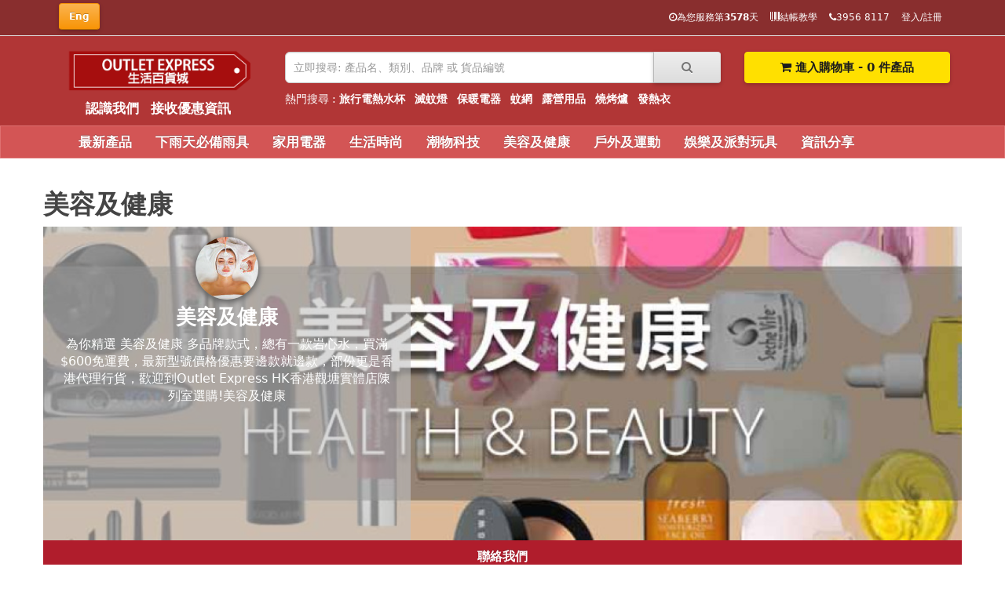

--- FILE ---
content_type: text/html; charset=utf-8
request_url: https://shop.outletexpress.com.hk/index.php?route=product/category&path=92
body_size: 21424
content:
<!DOCTYPE html>
<!--[if IE]><![endif]-->
<!--[if IE 8 ]><html dir="ltr" lang="zh-HK" class="ie8"><![endif]-->
<!--[if IE 9 ]><html dir="ltr" lang="zh-HK" class="ie9"><![endif]-->
<!--[if (gt IE 9)|!(IE)]><!-->
<html dir="ltr" lang="zh-HK">
<!--<![endif]-->
<head>
<meta charset="UTF-8" />
<meta name="viewport" content="width=device-width">
<meta http-equiv="X-UA-Compatible" content="IE=edge">
<meta name="theme-color" content="#c12424" />
<title>美容及健康產品專區  | Outlet Express HK 生活百貨城</title><meta property="og:title" content="美容及健康產品專區  | Outlet Express HK 生活百貨城"><base href="https://shop.outletexpress.com.hk/" /><meta property="og:type" content="product">
<meta name="description" content="美容及健康" />
<meta property="og:description" content="美容及健康"><meta property="og:image" content="https://shop.outletexpress.com.hk/image/catalog/logo/oe_shop_logo.jpg"><meta name="keywords" content="美容及健康" /><link href="catalog/view/javascript/bootstrap/css/bootstrap.min.css" rel="stylesheet" media="screen" />
<link href="catalog/view/theme/default/stylesheet/giwddp.css" rel="stylesheet">
<link href="catalog/view/theme/default/stylesheet/stylesheet.css" rel="stylesheet">
<link async href="catalog/view/javascript/font-awesome/css/font-awesome.min.css" rel="stylesheet" type="text/css" /><link href="catalog/view/javascript/jquery/jquery-ui.css" type="text/css" rel="stylesheet" media="screen" /><link href="catalog/view/javascript/jquery/swiper/css/swiper.min.css" type="text/css" rel="stylesheet" media="screen" /><link href="https://shop.outletexpress.com.hk/index.php?route=product/category&amp;path=92&amp;page=2" rel="next" /><link href="https://shop.outletexpress.com.hk/image/catalog/icon/round-icon.png" rel="icon" />
<script src="catalog/view/javascript/jquery/jquery-3.5.1.min.js"></script>
<script src="catalog/view/javascript/bootstrap/js/bootstrap.min.js" type="text/javascript"></script>
<link href="//fonts.googleapis.com/css?family=Open+Sans:400,400i,300,700" rel="stylesheet" type="text/css" /><script src="catalog/view/javascript/jquery/jquery-ui.min.js" type="text/javascript"></script><script src="catalog/view/javascript/jquery/swiper/js/swiper.jquery.js" type="text/javascript"></script><script src="catalog/view/javascript/jquery.lazy.min.js" type="text/javascript"></script><script src="catalog/view/javascript/common.js" type="text/javascript"></script><!-- Google Tag Manager -->
<script>(function(w,d,s,l,i){w[l]=w[l]||[];w[l].push({'gtm.start':
new Date().getTime(),event:'gtm.js'});var f=d.getElementsByTagName(s)[0],
j=d.createElement(s),dl=l!='dataLayer'?'&l='+l:'';j.async=true;j.src=
'https://www.googletagmanager.com/gtm.js?id='+i+dl;f.parentNode.insertBefore(j,f);
})(window,document,'script','dataLayer','GTM-KGDDSGK');</script>
<!-- End Google Tag Manager --><!-- Meta Pixel Code -->
<script>
!function(f,b,e,v,n,t,s)
{if(f.fbq)return;n=f.fbq=function(){n.callMethod?
n.callMethod.apply(n,arguments):n.queue.push(arguments)};
if(!f._fbq)f._fbq=n;n.push=n;n.loaded=!0;n.version='2.0';
n.queue=[];t=b.createElement(e);t.async=!0;
t.src=v;s=b.getElementsByTagName(e)[0];
s.parentNode.insertBefore(t,s)}(window, document,'script',
'https://connect.facebook.net/en_US/fbevents.js');
fbq('init', '1676915675967131');
fbq('track', 'PageView');
</script>
<noscript><img height="1" width="1" style="display:none"
src="https://www.facebook.com/tr?id=1676915675967131&ev=PageView&noscript=1"
/></noscript>
<!-- End Meta Pixel Code --></head>
<body><!-- Google Tag Manager (noscript) -->
<noscript><iframe src="https://www.googletagmanager.com/ns.html?id=GTM-KGDDSGK"
height="0" width="0" style="display:none;visibility:hidden"></iframe></noscript>
<!-- End Google Tag Manager (noscript) -->
<script type="application/ld+json">
    {
      "@context": "http://schema.org",
      "@type": "Organization",
      "name": "Outlet Express HK生活百貨城",
      "url": "https://shop.outletexpress.com.hk/",
      "logo": "https://shop.outletexpress.com.hk/image/catalog/logo/oe_logo_s.png",
      "sameAs": [
        "https://www.facebook.com/mydiscounthk/",
        "https://www.instagram.com/outlet_express_hk/",
        "https://www.youtube.com/c/HKOutletExpress/"
      ]
    }
</script><nav id="top">
  <div class="container"> <div class="pull-left">
  <form action="https://shop.outletexpress.com.hk/index.php?route=common/language/language" method="post" enctype="multipart/form-data" id="form-language"> 

          <button class="btn btn-warning btn-block language-select"  type="button" name="en-gb">Eng</button>
    <input type="hidden" name="code" value="" />
    <input type="hidden" name="redirect" value="https://shop.outletexpress.com.hk/index.php?route=product/category&amp;path=92" />
  </form>
</div>
    <div id="top-links" class="nav pull-right">
      <ul class="list-inline">
        <li><i class="fa fa-clock-o" aria-hidden="true"></i>為您服務第<b>3578</b>天</li>
        <li><a href="https://shop.outletexpress.com.hk/index.php?route=information/information&information_id=21&sh=tp"><span class="glyphicon glyphicon-barcode" aria-hidden="true"></span>結帳教學</a></li>
        <li class="hidden-xs hidden-sm hidden-md"><i class="fa fa-phone"></i>3956 8117</li>            <li><a href="https://shop.outletexpress.com.hk/index.php?route=account/login&amp;utm_source=oe&amp;utm_medium=category_page_login&amp;c_reference=92">登入/註冊</a></li>      </ul>
    </div>
  </div>
</nav>
<header>
  <div id="head-bar">
      <div class="container">  
        <div class="row">
            <div class="col-sm-4 col-md-3">
              <div id="logo"><a href="https://shop.outletexpress.com.hk/index.php?route=common/home"><img src="https://shop.outletexpress.com.hk/image/catalog/logo/oe_logo_s.png" title="Outlet Express HK 生活百貨城" alt="Outlet Express HK 生活百貨城" class="img-responsive" /></a></div>
                    <div class="top-button-area">
                        <div id="know_us"><a href="https://shop.outletexpress.com.hk/index.php?route=information/information&information_id=40&utm_source=oe&utm_medium=logo">認識我們</a></div>
                        <div id="subscription_us"><a data-toggle="modal" data-target="#subscription-form">接收優惠資訊</a></div>
                    </div>
            </div>
            <div class="col-sm-5 col-md-6"><div id="search" class="input-group">
  <input type="text" name="search" value="" placeholder="立即搜尋: 產品名、類別、品牌 或 貨品編號" class="form-control input-lg"  autocomplete="off"/>
  <span class="input-group-btn">
    <button type="button" class="btn btn-default btn-lg"><i class="fa fa-search"></i></button>
  </span>
</div>
  <div class="hot-search-words">
      熱門搜尋 : <a href="https://shop.outletexpress.com.hk/index.php?route=product/category&path=974&utm_source=oe&utm_medium=search&utm_campaign=旅行電熱水杯">旅行電熱水杯</a>&nbsp;&nbsp; <a href="https://shop.outletexpress.com.hk/index.php?route=product/category&path=456&utm_source=oe&utm_medium=search&utm_campaign=滅蚊燈">滅蚊燈</a>&nbsp;&nbsp; <a href="https://shop.outletexpress.com.hk/index.php?route=product/category&path=422&utm_source=oe&utm_medium=search&utm_campaign=保暖電器">保暖電器</a>&nbsp;&nbsp; <a href="https://shop.outletexpress.com.hk/index.php?route=product/category&path=718&utm_source=oe&utm_medium=search&utm_campaign=蚊網">蚊網</a>&nbsp;&nbsp; <a href="https://shop.outletexpress.com.hk/index.php?route=product/category&path=110&utm_source=oe&utm_medium=search&utm_campaign=露營用品">露營用品</a>&nbsp;&nbsp; <a href="https://shop.outletexpress.com.hk/index.php?route=product/category&path=220&utm_source=oe&utm_medium=search&utm_campaign=燒烤爐">燒烤爐</a>&nbsp;&nbsp; <a href="https://shop.outletexpress.com.hk/index.php?route=product/category&path=999&utm_source=oe&utm_medium=search&utm_campaign=發熱衣">發熱衣</a>&nbsp;&nbsp;  </div>
  
  <style>
      .hot-search-words{
          color:white;
          font-size:14px;
          padding-bottom: 10px;
      }
      .hot-search-words > a{
          color:white;
          font-weight: bold;
      }
      
      @media (max-width:425px){
          .hot-search-words{
            font-size:12px;
          }
      }

  </style></div>
            <div class="col-sm-3 col-md-3"><div id="cart" class="btn-group btn-block">
    <button type="button" data-toggle="dropdown" data-loading-text="發送中..." class="btn btn-block btn-lg dropdown-toggle"><i class="fa fa-shopping-cart"></i> <span id="cart-total"><b>進入購物車 - 0 件產品</b></span></button>
  <ul class="dropdown-menu pull-right">    <li>
      <p class="text-center">您的購物車內沒有產品！</p>
    </li>  </ul>
</div>
</div>
          </div>
    </div>
  </div>
          <style>
              div.top-button-area{
                  text-align: center;
                  padding-bottom: 10px;
              }
              div#know_us {
                  text-align: center;
                  margin-bottom:10px;
                  font-size: 17px;
                  font-weight: bold;
                  display: inline;
                  padding-right: 10px;
              }
              div#know_us a{
                  color:white;
              }
              div#subscription_us {
                  text-align: center;
                  margin-bottom:10px;
                  font-size: 17px;
                  font-weight: bold;
                  display: inline;
              }
              div#subscription_us a{
                  color:white;
              }
          </style><div>
  <nav id="menu" class="navbar">
      
    <div class="navbar-header"><span id="category" class="visible-xs" data-toggle="collapse" data-target=".navbar-ex1-collapse">商品目錄</span>
      <button type="button" class="btn btn-navbar navbar-toggle" data-toggle="collapse" data-target=".navbar-ex1-collapse"><!--<i class="fa fa-bars"></i>-->打開</button>
    </div>
      <div class="container">
    <div class="collapse navbar-collapse navbar-ex1-collapse">
      <ul class="nav navbar-nav">        <li><a href="https://shop.outletexpress.com.hk/index.php?route=product/category&amp;path=95">最新產品</a></li>        <li><a href="https://shop.outletexpress.com.hk/index.php?route=product/category&amp;path=945">下雨天必備雨具</a></li>        <li><a href="https://shop.outletexpress.com.hk/index.php?route=product/category&amp;path=64">家用電器</a></li>        <li><a href="https://shop.outletexpress.com.hk/index.php?route=product/category&amp;path=61">生活時尚</a></li>        <li><a href="https://shop.outletexpress.com.hk/index.php?route=product/category&amp;path=60">潮物科技</a></li>        <li><a href="https://shop.outletexpress.com.hk/index.php?route=product/category&amp;path=92">美容及健康</a></li>        <li><a href="https://shop.outletexpress.com.hk/index.php?route=product/category&amp;path=89">戶外及運動</a></li>        <li><a href="https://shop.outletexpress.com.hk/index.php?route=product/category&amp;path=107">娛樂及派對玩具</a></li>        <li><a target="_blank" href="https://www.outletexpress.com.hk/category/information">資訊分享</a></li>      </ul>
        </div>
        </div>
  </nav>
</div> 

<div id="product-category" class="container">
    <div class="row">
        <div class="col-ls-12 col-sm-12 col-md-12">        </div>
    </div>

    <div class="row" class="col-sm-12">
        
        <h1 class="category-title">美容及健康</h1>            <div class="category-top-area">
                <div class="top-left-area">                        <div class="logo_area"><img src="https://shop.outletexpress.com.hk/image/cache/catalog/CAT_IMAGE/facial2-80x80.jpg" class="category_logo" alt="美容及健康"></div>                    <h1 class="category_name category-page-header">美容及健康</h1>                        <div class="category-description category-page-description">為你精選 美容及健康 多品牌款式，總有一款岩心水，買滿$600免運費，最新型號價格優惠要邊款就邊款，部份更是香港代理行貨，歡迎到Outlet Express HK香港觀塘實體店陳列室選購!美容及健康</div>                </div>
                <img src="https://shop.outletexpress.com.hk/image/cache/catalog/category_benner/beauty-1200x367.jpg" width="100%;" class="category_banner" alt="美容及健康 主題圖片">
            </div>    </div>
    <div class="row">
        <div class="category-menu">            <div class="category-menu-item"><a href="https://shop.outletexpress.com.hk/index.php?route=information/contact" target="_blank">聯絡我們</a></div>        </div>
    </div>
    
    <div class="row"> 
    <ul class="breadcrumb">            <li><a href="https://shop.outletexpress.com.hk/index.php?route=common/home" alt="首頁">首頁</a></li>            <li><a href="https://shop.outletexpress.com.hk/index.php?route=product/category&amp;path=92" alt="美容及健康">美容及健康產品列表</a></li>    </ul>
    </div>
        
    <div class="row"><aside id="column-left" class="col-sm-3 hidden-xs"><div class="panel panel-default">
  <div class="panel-heading" style="background-color:#ae1c2b;color:white;">篩選條件</div>
    <div class="list-group"> 
        <div class="list-group-item">
             $<input type="text" id="min-price" style="width:50px;color:#b01d2c; font-weight:bold;font-size:16px;" value="18"/>-
             <input type="text" id="max-price" style="width:50px;color:#b01d2c; font-weight:bold;font-size:16px;" value="103110"/>
        </div>
        <div class="list-group-item">搜尋字詞 <input type="text" id="search_word" style="width:85px;color:#b01d2c; font-weight:bold;font-size:16px;" value=""/>
        </div>
        <div class="list-group-item">
              <button class="btn btn-primary" id="sort-lower-price">低$排起</button>
              <button class="btn btn-primary" id="sort-higher-price">高$排起</button>
        </div>
        <div class="panel-footer text-right">
            <button type="button" id="button-reset-filter" class="btn btn-primary">重設條件</button>
             <button type="button" id="button-filter" class="btn btn-warning">篩選</button>
        </div>
    </div>
</div>
<script type="text/javascript"><!-- 
$('#sort-lower-price').on('click', function () {
    min_price = $('input#min-price').val();
    max_price = $('input#max-price').val();
    location = 'https://shop.outletexpress.com.hk/index.php?route=product/category&path=92&sort=p.price&order=ASC'+'&price_lower=' + min_price + '&price_max=' + max_price;
});

$('#sort-higher-price').on('click', function () {
    min_price = $('input#min-price').val();
    max_price = $('input#max-price').val();
    location = 'https://shop.outletexpress.com.hk/index.php?route=product/category&path=92&sort=p.price&order=DESC'+'&price_lower=' + min_price + '&price_max=' + max_price;
});

$('#button-filter').on('click', function () {
    min_price = $('input#min-price').val();
    max_price = $('input#max-price').val();

    location = 'https://shop.outletexpress.com.hk/index.php?route=product/category&path=92&price_lower=' + min_price + '&price_max=' + max_price;
});

$('#button-reset-filter').on('click', function(){
    location = 'https://shop.outletexpress.com.hk/index.php?route=product/category&path=92';
});
//--></script><style>
    
    .list-group a{
        border: 0px solid #DDDDDD;
        color:black;
        width:100%;
    }
    .cat-title{
        background-color: #ae1c2b;
        color:white;
    }
    
    .cat-title a{
        background-color: #ae1c2b;
        color:white;
    }

    .cat-title a:hover{
        color:black;
    }
    
    #category-tree{
        font-size:16px;
    }
    
    @media (max-width: 768px) {
        #category-tree{
            font-size:14px;
        }
        #category-tree > div > li {
            padding-left:5px;
            padding-right:5px;
        }
        .sub-category-list{
            padding-left:0px;
            padding-right:0px;
        }
        li.list-group-item.category-sub{
            font-size:12px;
            padding-left:0px;
            padding-right:0px;
        }
    }
    

    ul .sub-category-list{
        border-top:0px;
        border-bottom:0px;
        border-style:none;
    }
    
    .category-sub{
        font-size:15px;
        border-top:0px;
        border-bottom:0px;
        border-style:none;
    }
    
    .cat-fixed {
        position:fixed; top:0;  z-index:2; width:19%;
    }
    
    #selected-cat {
        color: #d35353;
        font-weight: bold;
    }
    
    .current-cat {
        font-weight: bold;
    }
</style>
<div id="category-tree">
<div class="list-group">
    <li class="cat-title list-group-item">產品類別</li>

    <li class="list-group-item current-cat">
        <a href="https://shop.outletexpress.com.hk/index.php?route=product/category&amp;path=92">美容及健康</a>
    </li>  <li class="list-group-item">      <a href="https://shop.outletexpress.com.hk/index.php?route=product/category&amp;path=95"> -最新產品</a>  </li>  <li class="list-group-item">      <a href="https://shop.outletexpress.com.hk/index.php?route=product/category&amp;path=945"> -下雨天必備雨具</a>  </li>  <li class="list-group-item">      <a href="https://shop.outletexpress.com.hk/index.php?route=product/category&amp;path=1028"> -去舊迎新家居</a>  </li>  <li class="list-group-item">      <a href="https://shop.outletexpress.com.hk/index.php?route=product/category&amp;path=924"> -吸濕防潮好幫手</a>  </li>  <li class="list-group-item">      <a href="https://shop.outletexpress.com.hk/index.php?route=product/category&amp;path=950"> -夏日至COOL清涼扇</a>  </li>  <li class="list-group-item">      <a href="https://shop.outletexpress.com.hk/index.php?route=product/category&amp;path=1133"> -家用書檯</a>  </li>  <li class="list-group-item">      <a href="https://shop.outletexpress.com.hk/index.php?route=product/category&amp;path=930"> -居家運動有辦法</a>  </li>  <li class="list-group-item">      <a href="https://shop.outletexpress.com.hk/index.php?route=product/category&amp;path=696"> -新年執屋大掃除</a>  </li>  <li class="list-group-item">      <a href="https://shop.outletexpress.com.hk/index.php?route=product/category&amp;path=908"> -旅行必備清單</a>  </li>  <li class="list-group-item">      <a href="https://shop.outletexpress.com.hk/index.php?route=product/category&amp;path=1263"> -沙包/擋水板</a>  </li>  <li class="list-group-item">      <a href="https://shop.outletexpress.com.hk/index.php?route=product/category&amp;path=907"> -派對吃喝玩樂必備</a>  </li>  <li class="list-group-item">      <a href="https://shop.outletexpress.com.hk/index.php?route=product/category&amp;path=959"> -炎炎夏日下水禮</a><a class="collapsed" role="button" data-toggle="collapse" href="#sub_cat_959"><i class="fa fa-plus" aria-hidden="true"></i> </a>  </li>    <div id="sub_cat_959" class="panel-collapse collapse" role="tabpanel" aria-labelledby="headingTwo">
      <div class="panel-body">
      <ul class="list-group-item sub-category-list">          <li class="list-group-item category-sub">                  <a href="https://shop.outletexpress.com.hk/index.php?route=product/category&amp;path=960"> >夏日水上運動</a>          </li>          <li class="list-group-item category-sub">                  <a href="https://shop.outletexpress.com.hk/index.php?route=product/category&amp;path=1538"> >水槍</a>          </li>          <li class="list-group-item category-sub">                  <a href="https://shop.outletexpress.com.hk/index.php?route=product/category&amp;path=961"> >沙灘嬉水放電</a>          </li> 
      </ul>
           </div>
    </div>  <li class="list-group-item">      <a href="https://shop.outletexpress.com.hk/index.php?route=product/category&amp;path=881"> -秋FUN 露營精選商品</a>  </li>  <li class="list-group-item">      <a href="https://shop.outletexpress.com.hk/index.php?route=product/category&amp;path=898"> -聖誕樹及禮物裝飾</a><a class="collapsed" role="button" data-toggle="collapse" href="#sub_cat_898"><i class="fa fa-plus" aria-hidden="true"></i> </a>  </li>    <div id="sub_cat_898" class="panel-collapse collapse" role="tabpanel" aria-labelledby="headingTwo">
      <div class="panel-body">
      <ul class="list-group-item sub-category-list">          <li class="list-group-item category-sub">                  <a href="https://shop.outletexpress.com.hk/index.php?route=product/category&amp;path=217"> >聖誕樹</a>          </li>          <li class="list-group-item category-sub">                  <a href="https://shop.outletexpress.com.hk/index.php?route=product/category&amp;path=1011"> >聖誕派對遊戲</a>          </li>          <li class="list-group-item category-sub">                  <a href="https://shop.outletexpress.com.hk/index.php?route=product/category&amp;path=900"> >聖誕禮物</a>          </li>          <li class="list-group-item category-sub">                  <a href="https://shop.outletexpress.com.hk/index.php?route=product/category&amp;path=899"> >聖誕裝飾</a>          </li> 
      </ul>
           </div>
    </div>  <li class="list-group-item">      <a href="https://shop.outletexpress.com.hk/index.php?route=product/category&amp;path=989"> -舒緩疲勞痛症好幫手</a>  </li>  <li class="list-group-item">      <a href="https://shop.outletexpress.com.hk/index.php?route=product/category&amp;path=935"> -蚊叮蟲咬唔駛怕</a>  </li>  <li class="list-group-item">      <a href="https://shop.outletexpress.com.hk/index.php?route=product/category&amp;path=941"> -長假期屋企歎世界</a>  </li>  <li class="list-group-item">      <a href="https://shop.outletexpress.com.hk/index.php?route=product/category&amp;path=1428"> -防災產品</a>  </li>  <li class="list-group-item">      <a href="https://shop.outletexpress.com.hk/index.php?route=product/category&amp;path=737"> -限時特價 / 清貨優惠</a>  </li>  <li class="list-group-item">      <a href="https://shop.outletexpress.com.hk/index.php?route=product/category&amp;path=895"> -冬天暖笠笠保暖用品</a><a class="collapsed" role="button" data-toggle="collapse" href="#sub_cat_895"><i class="fa fa-plus" aria-hidden="true"></i> </a>  </li>    <div id="sub_cat_895" class="panel-collapse collapse" role="tabpanel" aria-labelledby="headingTwo">
      <div class="panel-body">
      <ul class="list-group-item sub-category-list">          <li class="list-group-item category-sub">                  <a href="https://shop.outletexpress.com.hk/index.php?route=product/category&amp;path=1015"> >精選保暖家電</a>          </li>          <li class="list-group-item category-sub">                  <a href="https://shop.outletexpress.com.hk/index.php?route=product/category&amp;path=1014"> >精選禦寒衣物</a>          </li> 
      </ul>
           </div>
    </div>  <li class="list-group-item">      <a href="https://shop.outletexpress.com.hk/index.php?route=product/category&amp;path=707"> -宅在家工作/娛樂必備</a><a class="collapsed" role="button" data-toggle="collapse" href="#sub_cat_707"><i class="fa fa-plus" aria-hidden="true"></i> </a>  </li>    <div id="sub_cat_707" class="panel-collapse collapse" role="tabpanel" aria-labelledby="headingTwo">
      <div class="panel-body">
      <ul class="list-group-item sub-category-list">          <li class="list-group-item category-sub">                  <a href="https://shop.outletexpress.com.hk/index.php?route=product/category&amp;path=708"> >在家工作</a>          </li>          <li class="list-group-item category-sub">                  <a href="https://shop.outletexpress.com.hk/index.php?route=product/category&amp;path=709"> >宅娛樂</a>          </li> 
      </ul>
           </div>
    </div>  <li class="list-group-item">      <a href="https://shop.outletexpress.com.hk/index.php?route=product/category&amp;path=64"> -家用電器</a><a class="collapsed" role="button" data-toggle="collapse" href="#sub_cat_64"><i class="fa fa-plus" aria-hidden="true"></i> </a>  </li>    <div id="sub_cat_64" class="panel-collapse collapse" role="tabpanel" aria-labelledby="headingTwo">
      <div class="panel-body">
      <ul class="list-group-item sub-category-list">          <li class="list-group-item category-sub">                  <a href="https://shop.outletexpress.com.hk/index.php?route=product/category&amp;path=372"> >大型家電</a>          </li>          <li class="list-group-item category-sub">                  <a href="https://shop.outletexpress.com.hk/index.php?route=product/category&amp;path=122"> >廚房電器</a>          </li>          <li class="list-group-item category-sub">                  <a href="https://shop.outletexpress.com.hk/index.php?route=product/category&amp;path=371"> >生活電器</a>          </li>          <li class="list-group-item category-sub">                  <a href="https://shop.outletexpress.com.hk/index.php?route=product/category&amp;path=123"> >縫紉機衣車</a>          </li> 
      </ul>
           </div>
    </div>  <li class="list-group-item">      <a href="https://shop.outletexpress.com.hk/index.php?route=product/category&amp;path=61"> -生活時尚</a><a class="collapsed" role="button" data-toggle="collapse" href="#sub_cat_61"><i class="fa fa-plus" aria-hidden="true"></i> </a>  </li>    <div id="sub_cat_61" class="panel-collapse collapse" role="tabpanel" aria-labelledby="headingTwo">
      <div class="panel-body">
      <ul class="list-group-item sub-category-list">          <li class="list-group-item category-sub">                  <a href="https://shop.outletexpress.com.hk/index.php?route=product/category&amp;path=521"> >五金工具</a>          </li>          <li class="list-group-item category-sub">                  <a href="https://shop.outletexpress.com.hk/index.php?route=product/category&amp;path=909"> >園藝種植</a>          </li>          <li class="list-group-item category-sub">                  <a href="https://shop.outletexpress.com.hk/index.php?route=product/category&amp;path=125"> >室內外驅蚊蟲設備</a>          </li>          <li class="list-group-item category-sub">                  <a href="https://shop.outletexpress.com.hk/index.php?route=product/category&amp;path=86"> >家具</a>          </li>          <li class="list-group-item category-sub">                  <a href="https://shop.outletexpress.com.hk/index.php?route=product/category&amp;path=526"> >家居照明</a>          </li>          <li class="list-group-item category-sub">                  <a href="https://shop.outletexpress.com.hk/index.php?route=product/category&amp;path=541"> >寵物用品</a>          </li>          <li class="list-group-item category-sub">                  <a href="https://shop.outletexpress.com.hk/index.php?route=product/category&amp;path=373"> >居家生活</a>          </li>          <li class="list-group-item category-sub">                  <a href="https://shop.outletexpress.com.hk/index.php?route=product/category&amp;path=914"> >庭園花園用品</a>          </li>          <li class="list-group-item category-sub">                  <a href="https://shop.outletexpress.com.hk/index.php?route=product/category&amp;path=503"> >廚房及飲食</a>          </li>          <li class="list-group-item category-sub">                  <a href="https://shop.outletexpress.com.hk/index.php?route=product/category&amp;path=986"> >急救及護理用品</a>          </li>          <li class="list-group-item category-sub">                  <a href="https://shop.outletexpress.com.hk/index.php?route=product/category&amp;path=280"> >手錶盒</a>          </li>          <li class="list-group-item category-sub">                  <a href="https://shop.outletexpress.com.hk/index.php?route=product/category&amp;path=130"> >文儀用品</a>          </li>          <li class="list-group-item category-sub">                  <a href="https://shop.outletexpress.com.hk/index.php?route=product/category&amp;path=88"> >旅行用品</a>          </li>          <li class="list-group-item category-sub">                  <a href="https://shop.outletexpress.com.hk/index.php?route=product/category&amp;path=548"> >母嬰及兒童用品</a>          </li>          <li class="list-group-item category-sub">                  <a href="https://shop.outletexpress.com.hk/index.php?route=product/category&amp;path=97"> >汽車用品</a>          </li>          <li class="list-group-item category-sub">                  <a href="https://shop.outletexpress.com.hk/index.php?route=product/category&amp;path=1861"> >珠寶首飾收納盒</a>          </li>          <li class="list-group-item category-sub">                  <a href="https://shop.outletexpress.com.hk/index.php?route=product/category&amp;path=365"> >銀齡生活 長者用品</a>          </li>          <li class="list-group-item category-sub">                  <a href="https://shop.outletexpress.com.hk/index.php?route=product/category&amp;path=981"> >防藍光眼鏡</a>          </li>          <li class="list-group-item category-sub">                  <a href="https://shop.outletexpress.com.hk/index.php?route=product/category&amp;path=875"> >電單車用品</a>          </li>          <li class="list-group-item category-sub">                  <a href="https://shop.outletexpress.com.hk/index.php?route=product/category&amp;path=452"> >抗疫消毒衛生用品</a>          </li> 
      </ul>
           </div>
    </div>  <li class="list-group-item">      <a href="https://shop.outletexpress.com.hk/index.php?route=product/category&amp;path=60"> -潮物科技</a><a class="collapsed" role="button" data-toggle="collapse" href="#sub_cat_60"><i class="fa fa-plus" aria-hidden="true"></i> </a>  </li>    <div id="sub_cat_60" class="panel-collapse collapse" role="tabpanel" aria-labelledby="headingTwo">
      <div class="panel-body">
      <ul class="list-group-item sub-category-list">          <li class="list-group-item category-sub">                  <a href="https://shop.outletexpress.com.hk/index.php?route=product/category&amp;path=379"> >STEM產品</a>          </li>          <li class="list-group-item category-sub">                  <a href="https://shop.outletexpress.com.hk/index.php?route=product/category&amp;path=114"> >VR眼鏡(虛擬實景眼鏡)</a>          </li>          <li class="list-group-item category-sub">                  <a href="https://shop.outletexpress.com.hk/index.php?route=product/category&amp;path=77"> >個人影音</a>          </li>          <li class="list-group-item category-sub">                  <a href="https://shop.outletexpress.com.hk/index.php?route=product/category&amp;path=102"> >四軸航拍無人機</a>          </li>          <li class="list-group-item category-sub">                  <a href="https://shop.outletexpress.com.hk/index.php?route=product/category&amp;path=670"> >平板電腦</a>          </li>          <li class="list-group-item category-sub">                  <a href="https://shop.outletexpress.com.hk/index.php?route=product/category&amp;path=381"> >手提電話</a>          </li>          <li class="list-group-item category-sub">                  <a href="https://shop.outletexpress.com.hk/index.php?route=product/category&amp;path=78"> >手機平板配件</a>          </li>          <li class="list-group-item category-sub">                  <a href="https://shop.outletexpress.com.hk/index.php?route=product/category&amp;path=82"> >投影機及配件</a>          </li>          <li class="list-group-item category-sub">                  <a href="https://shop.outletexpress.com.hk/index.php?route=product/category&amp;path=113"> >數碼影像</a>          </li>          <li class="list-group-item category-sub">                  <a href="https://shop.outletexpress.com.hk/index.php?route=product/category&amp;path=378"> >智能家居設備</a>          </li>          <li class="list-group-item category-sub">                  <a href="https://shop.outletexpress.com.hk/index.php?route=product/category&amp;path=216"> >智能手錶手環及配件</a>          </li>          <li class="list-group-item category-sub">                  <a href="https://shop.outletexpress.com.hk/index.php?route=product/category&amp;path=1751"> >智能眼鏡</a>          </li>          <li class="list-group-item category-sub">                  <a href="https://shop.outletexpress.com.hk/index.php?route=product/category&amp;path=1037"> >流動充電車</a>          </li>          <li class="list-group-item category-sub">                  <a href="https://shop.outletexpress.com.hk/index.php?route=product/category&amp;path=362"> >移動電箱</a>          </li>          <li class="list-group-item category-sub">                  <a href="https://shop.outletexpress.com.hk/index.php?route=product/category&amp;path=652"> >遊戲機配件</a>          </li>          <li class="list-group-item category-sub">                  <a href="https://shop.outletexpress.com.hk/index.php?route=product/category&amp;path=136"> >電動代步車</a>          </li>          <li class="list-group-item category-sub">                  <a href="https://shop.outletexpress.com.hk/index.php?route=product/category&amp;path=416"> >電子書閱讀器</a>          </li>          <li class="list-group-item category-sub">                  <a href="https://shop.outletexpress.com.hk/index.php?route=product/category&amp;path=638"> >電子競技</a>          </li>          <li class="list-group-item category-sub">                  <a href="https://shop.outletexpress.com.hk/index.php?route=product/category&amp;path=79"> >電腦用品</a>          </li> 
      </ul>
           </div>
    </div>  <li class="list-group-item"> 
      <a href="https://shop.outletexpress.com.hk/index.php?route=product/category&amp;path=92" id="selected-cat"> -美容及健康</a><a class="collapsed" role="button" data-toggle="collapse" href="#sub_cat_92"><i class="fa fa-plus" aria-expanded="true"></i> </a>  </li>    <div id="sub_cat_92" class="panel-collapse collapseshow" role="tabpanel" aria-labelledby="headingTwo">
      <div class="panel-body">
      <ul class="list-group-item sub-category-list">          <li class="list-group-item category-sub">                  <a href="https://shop.outletexpress.com.hk/index.php?route=product/category&amp;path=94"> >健康護理</a>          </li>          <li class="list-group-item category-sub">                  <a href="https://shop.outletexpress.com.hk/index.php?route=product/category&amp;path=499"> >化妝用品</a>          </li>          <li class="list-group-item category-sub">                  <a href="https://shop.outletexpress.com.hk/index.php?route=product/category&amp;path=464"> >口腔護理</a>          </li>          <li class="list-group-item category-sub">                  <a href="https://shop.outletexpress.com.hk/index.php?route=product/category&amp;path=901"> >女士塑身衣物</a>          </li>          <li class="list-group-item category-sub">                  <a href="https://shop.outletexpress.com.hk/index.php?route=product/category&amp;path=239"> >按摩用品</a>          </li>          <li class="list-group-item category-sub">                  <a href="https://shop.outletexpress.com.hk/index.php?route=product/category&amp;path=734"> >清潔耳屎器耳挖</a>          </li>          <li class="list-group-item category-sub">                  <a href="https://shop.outletexpress.com.hk/index.php?route=product/category&amp;path=474"> >眼鏡/隱形眼鏡工具</a>          </li>          <li class="list-group-item category-sub">                  <a href="https://shop.outletexpress.com.hk/index.php?route=product/category&amp;path=466"> >身體美容護理</a>          </li>          <li class="list-group-item category-sub">                  <a href="https://shop.outletexpress.com.hk/index.php?route=product/category&amp;path=461"> >面部美容工具</a>          </li>          <li class="list-group-item category-sub">                  <a href="https://shop.outletexpress.com.hk/index.php?route=product/category&amp;path=504"> >鞋墊/防磨/防滑</a>          </li>          <li class="list-group-item category-sub">                  <a href="https://shop.outletexpress.com.hk/index.php?route=product/category&amp;path=476"> >頭髮用品</a>          </li>          <li class="list-group-item category-sub">                  <a href="https://shop.outletexpress.com.hk/index.php?route=product/category&amp;path=633"> >驗孕及排卵測試產品</a>          </li>          <li class="list-group-item category-sub">                  <a href="https://shop.outletexpress.com.hk/index.php?route=product/category&amp;path=209"> >體重及體脂磅</a>          </li> 
      </ul>
           </div>
    </div>  <li class="list-group-item">      <a href="https://shop.outletexpress.com.hk/index.php?route=product/category&amp;path=89"> -戶外及運動</a><a class="collapsed" role="button" data-toggle="collapse" href="#sub_cat_89"><i class="fa fa-plus" aria-hidden="true"></i> </a>  </li>    <div id="sub_cat_89" class="panel-collapse collapse" role="tabpanel" aria-labelledby="headingTwo">
      <div class="panel-body">
      <ul class="list-group-item sub-category-list">          <li class="list-group-item category-sub">                  <a href="https://shop.outletexpress.com.hk/index.php?route=product/category&amp;path=90"> >健身用品</a>          </li>          <li class="list-group-item category-sub">                  <a href="https://shop.outletexpress.com.hk/index.php?route=product/category&amp;path=840"> >充氣泵</a>          </li>          <li class="list-group-item category-sub">                  <a href="https://shop.outletexpress.com.hk/index.php?route=product/category&amp;path=156"> >單車及單車用品</a>          </li>          <li class="list-group-item category-sub">                  <a href="https://shop.outletexpress.com.hk/index.php?route=product/category&amp;path=592"> >太陽眼鏡</a>          </li>          <li class="list-group-item category-sub">                  <a href="https://shop.outletexpress.com.hk/index.php?route=product/category&amp;path=212"> >太陽能充電</a>          </li>          <li class="list-group-item category-sub">                  <a href="https://shop.outletexpress.com.hk/index.php?route=product/category&amp;path=112"> >拳擊用品</a>          </li>          <li class="list-group-item category-sub">                  <a href="https://shop.outletexpress.com.hk/index.php?route=product/category&amp;path=120"> >望遠鏡</a>          </li>          <li class="list-group-item category-sub">                  <a href="https://shop.outletexpress.com.hk/index.php?route=product/category&amp;path=108"> >沙灘水上活動</a>          </li>          <li class="list-group-item category-sub">                  <a href="https://shop.outletexpress.com.hk/index.php?route=product/category&amp;path=519"> >滑板及滑板車</a>          </li>          <li class="list-group-item category-sub">                  <a href="https://shop.outletexpress.com.hk/index.php?route=product/category&amp;path=109"> >滑雪裝備用品</a>          </li>          <li class="list-group-item category-sub">                  <a href="https://shop.outletexpress.com.hk/index.php?route=product/category&amp;path=220"> >燒烤爐</a>          </li>          <li class="list-group-item category-sub">                  <a href="https://shop.outletexpress.com.hk/index.php?route=product/category&amp;path=292"> >瑜伽用品</a>          </li>          <li class="list-group-item category-sub">                  <a href="https://shop.outletexpress.com.hk/index.php?route=product/category&amp;path=703"> >田徑用品</a>          </li>          <li class="list-group-item category-sub">                  <a href="https://shop.outletexpress.com.hk/index.php?route=product/category&amp;path=318"> >背包/收納包</a>          </li>          <li class="list-group-item category-sub">                  <a href="https://shop.outletexpress.com.hk/index.php?route=product/category&amp;path=625"> >臨時戶外帳篷攤位/展覽</a>          </li>          <li class="list-group-item category-sub">                  <a href="https://shop.outletexpress.com.hk/index.php?route=product/category&amp;path=518"> >行山越野</a>          </li>          <li class="list-group-item category-sub">                  <a href="https://shop.outletexpress.com.hk/index.php?route=product/category&amp;path=673"> >運動/訓練/球類用品</a>          </li>          <li class="list-group-item category-sub">                  <a href="https://shop.outletexpress.com.hk/index.php?route=product/category&amp;path=338"> >運動護具</a>          </li>          <li class="list-group-item category-sub">                  <a href="https://shop.outletexpress.com.hk/index.php?route=product/category&amp;path=111"> >釣魚用品</a>          </li>          <li class="list-group-item category-sub">                  <a href="https://shop.outletexpress.com.hk/index.php?route=product/category&amp;path=520"> >雨衣/雨具/防水用品</a>          </li>          <li class="list-group-item category-sub">                  <a href="https://shop.outletexpress.com.hk/index.php?route=product/category&amp;path=110"> >露營用品</a>          </li>          <li class="list-group-item category-sub">                  <a href="https://shop.outletexpress.com.hk/index.php?route=product/category&amp;path=1884"> >飛碟/迴力標</a>          </li>          <li class="list-group-item category-sub">                  <a href="https://shop.outletexpress.com.hk/index.php?route=product/category&amp;path=1563"> >體操用品</a>          </li> 
      </ul>
           </div>
    </div>  <li class="list-group-item">      <a href="https://shop.outletexpress.com.hk/index.php?route=product/category&amp;path=107"> -娛樂及派對玩具</a><a class="collapsed" role="button" data-toggle="collapse" href="#sub_cat_107"><i class="fa fa-plus" aria-hidden="true"></i> </a>  </li>    <div id="sub_cat_107" class="panel-collapse collapse" role="tabpanel" aria-labelledby="headingTwo">
      <div class="panel-body">
      <ul class="list-group-item sub-category-list">          <li class="list-group-item category-sub">                  <a href="https://shop.outletexpress.com.hk/index.php?route=product/category&amp;path=1835"> >兒童室外娛樂玩具</a>          </li>          <li class="list-group-item category-sub">                  <a href="https://shop.outletexpress.com.hk/index.php?route=product/category&amp;path=159"> >棋牌類用品</a>          </li>          <li class="list-group-item category-sub">                  <a href="https://shop.outletexpress.com.hk/index.php?route=product/category&amp;path=380"> >樂器及音樂用品</a>          </li>          <li class="list-group-item category-sub">                  <a href="https://shop.outletexpress.com.hk/index.php?route=product/category&amp;path=377"> >派對必備</a>          </li>          <li class="list-group-item category-sub">                  <a href="https://shop.outletexpress.com.hk/index.php?route=product/category&amp;path=62"> >玩具</a>          </li>          <li class="list-group-item category-sub">                  <a href="https://shop.outletexpress.com.hk/index.php?route=product/category&amp;path=387"> >電子娛樂及遊戲</a>          </li> 
      </ul>
           </div>
    </div>  <li class="list-group-item">      <a href="https://shop.outletexpress.com.hk/index.php?route=product/category&amp;path=1250"> -機構批發採購</a><a class="collapsed" role="button" data-toggle="collapse" href="#sub_cat_1250"><i class="fa fa-plus" aria-hidden="true"></i> </a>  </li>    <div id="sub_cat_1250" class="panel-collapse collapse" role="tabpanel" aria-labelledby="headingTwo">
      <div class="panel-body">
      <ul class="list-group-item sub-category-list">          <li class="list-group-item category-sub">                  <a href="https://shop.outletexpress.com.hk/index.php?route=product/category&amp;path=1836"> >ASR 安全雜項用品</a>          </li>          <li class="list-group-item category-sub">                  <a href="https://shop.outletexpress.com.hk/index.php?route=product/category&amp;path=1053"> >物業管理及場地用品</a>          </li> 
      </ul>
           </div>
    </div></div>
</div><div><p></p><p><a href="https://shop.outletexpress.com.hk/index.php?route=product/product&amp;product_id=38149"><img src="https://shop.outletexpress.com.hk/image/catalog/module/left_advertisment/VL120RGB.jpg" style="width: 100%;"></a></p><p>
<a href="https://shop.outletexpress.com.hk/index.php?route=product/product&amp;product_id=38186"><img src="https://shop.outletexpress.com.hk/image/catalog/module/left_advertisment/MG003.jpg" style="width: 100%;"></a></p><p><a href="https://shop.outletexpress.com.hk/index.php?route=product/product&amp;product_id=38180"><img src="https://shop.outletexpress.com.hk/image/catalog/module/left_advertisment/LM19-2.jpg" style="width: 100%;"></a>
<a href="https://shop.outletexpress.com.hk/index.php?route=product/product&amp;product_id=38180"><img src="https://shop.outletexpress.com.hk/image/catalog/module/left_advertisment/LM19.jpg" style="width: 100%;"></a></p><p>
<a href="https://shop.outletexpress.com.hk/index.php?route=product/product&amp;product_id=38210"><img src="https://shop.outletexpress.com.hk/image/catalog/module/left_advertisment/MT-44.jpg" style="width: 100%;"></a></p><p>
  <a href="https://shop.outletexpress.com.hk/index.php?route=product%2Fcategory&amp;path=737&amp;utm_source=OE&amp;utm_medium=Leftbanner&amp;utm_campaign=Clearance" style="background-color: rgb(255, 255, 255);"><img src="https://shop.outletexpress.com.hk/image/catalog/clearance2.jpg" style="width: 100%;"></a></p><p></p>
<br><p><a href="https://shop.outletexpress.com.hk/index.php?route=product/product&amp;product_id=23336&amp;utm_source=oe&amp;utm_medium=Leftbanner&amp;utm_campaign=Leftbanner"><img src="https://shop.outletexpress.com.hk/image/catalog/module/left_advertisment/41513002.jpg" style="width: 100%; display: inline-block;"><br></a></p>
<p><a href="https://shop.outletexpress.com.hk/index.php?route=product/product&amp;product_id=21694&amp;utm_source=oe&amp;utm_medium=Leftbanner&amp;utm_campaign=Leftbanner"><img src="https://shop.outletexpress.com.hk/image/catalog/module/left_advertisment/40388001.jpg" style="width: 100%; display: inline-block;"><br></a></p>
<p><br></p><p></p><p></p></div>
</aside>        <div id="content" class="col-sm-9">                    <div class="row">
                        <div class="col-sm-12 col-xs-12 col-md-12">
                            <!--<h3 class="category_title">產品類別</h3>-->
                            <div class="category-item" id="sub-category-area">                                    <div class="item">                                            <a href="https://shop.outletexpress.com.hk/index.php?route=product/category&amp;path=94" alt="健康護理產品類別連結">
                                                <div class="category-image">
                                                    <img data-src="https://shop.outletexpress.com.hk/image/cache/catalog/CAT_IMAGE/healthcare-100x100.jpg" src="https://shop.outletexpress.com.hk/image/cache/loading.gif" alt="健康護理產品類別圖" class="la_img"/>
                                                </div>
                                            </a>                                        <div class="category-btn">
                                            <a href="https://shop.outletexpress.com.hk/index.php?route=product/category&amp;path=94" class="category-menu-item" title="健康護理" alt="健康護理產品類別連結">健康護理</a>
                                        </div>

                                    </div>                                    <div class="item">                                            <a href="https://shop.outletexpress.com.hk/index.php?route=product/category&amp;path=499" alt="化妝用品產品類別連結">
                                                <div class="category-image">
                                                    <img data-src="https://shop.outletexpress.com.hk/image/cache/catalog/CAT_IMAGE/makeup-100x100.jpg" src="https://shop.outletexpress.com.hk/image/cache/loading.gif" alt="化妝用品產品類別圖" class="la_img"/>
                                                </div>
                                            </a>                                        <div class="category-btn">
                                            <a href="https://shop.outletexpress.com.hk/index.php?route=product/category&amp;path=499" class="category-menu-item" title="化妝用品" alt="化妝用品產品類別連結">化妝用品</a>
                                        </div>

                                    </div>                                    <div class="item">                                            <a href="https://shop.outletexpress.com.hk/index.php?route=product/category&amp;path=464" alt="口腔護理產品類別連結">
                                                <div class="category-image">
                                                    <img data-src="https://shop.outletexpress.com.hk/image/cache/catalog/CAT_IMAGE/mouthcare-100x100.jpg" src="https://shop.outletexpress.com.hk/image/cache/loading.gif" alt="口腔護理產品類別圖" class="la_img"/>
                                                </div>
                                            </a>                                        <div class="category-btn">
                                            <a href="https://shop.outletexpress.com.hk/index.php?route=product/category&amp;path=464" class="category-menu-item" title="口腔護理" alt="口腔護理產品類別連結">口腔護理</a>
                                        </div>

                                    </div>                                    <div class="item">                                            <a href="https://shop.outletexpress.com.hk/index.php?route=product/category&amp;path=901" alt="女士塑身衣物產品類別連結">
                                                <div class="category-image">
                                                    <img data-src="https://shop.outletexpress.com.hk/image/cache/catalog/category_icon/legging-100x100.jpg" src="https://shop.outletexpress.com.hk/image/cache/loading.gif" alt="女士塑身衣物產品類別圖" class="la_img"/>
                                                </div>
                                            </a>                                        <div class="category-btn">
                                            <a href="https://shop.outletexpress.com.hk/index.php?route=product/category&amp;path=901" class="category-menu-item" title="女士塑身衣物" alt="女士塑身衣物產品類別連結">女士塑身衣物</a>
                                        </div>

                                    </div>                                    <div class="item">                                            <a href="https://shop.outletexpress.com.hk/index.php?route=product/category&amp;path=239" alt="按摩用品產品類別連結">
                                                <div class="category-image">
                                                    <img data-src="https://shop.outletexpress.com.hk/image/cache/catalog/CAT_IMAGE/massage-100x100.jpg" src="https://shop.outletexpress.com.hk/image/cache/loading.gif" alt="按摩用品產品類別圖" class="la_img"/>
                                                </div>
                                            </a>                                        <div class="category-btn">
                                            <a href="https://shop.outletexpress.com.hk/index.php?route=product/category&amp;path=239" class="category-menu-item" title="按摩用品" alt="按摩用品產品類別連結">按摩用品</a>
                                        </div>

                                    </div>                                    <div class="item">                                            <a href="https://shop.outletexpress.com.hk/index.php?route=product/category&amp;path=734" alt="清潔耳屎器耳挖產品類別連結">
                                                <div class="category-image">
                                                    <img data-src="https://shop.outletexpress.com.hk/image/cache/catalog/CAT_IMAGE/ear-100x100.jpg" src="https://shop.outletexpress.com.hk/image/cache/loading.gif" alt="清潔耳屎器耳挖產品類別圖" class="la_img"/>
                                                </div>
                                            </a>                                        <div class="category-btn">
                                            <a href="https://shop.outletexpress.com.hk/index.php?route=product/category&amp;path=734" class="category-menu-item" title="清潔耳屎器耳挖" alt="清潔耳屎器耳挖產品類別連結">清潔耳屎器耳挖</a>
                                        </div>

                                    </div>                                    <div class="item">                                            <a href="https://shop.outletexpress.com.hk/index.php?route=product/category&amp;path=474" alt="眼鏡/隱形眼鏡工具產品類別連結">
                                                <div class="category-image">
                                                    <img data-src="https://shop.outletexpress.com.hk/image/cache/catalog/CAT_IMAGE/contactlens-100x100.jpg" src="https://shop.outletexpress.com.hk/image/cache/loading.gif" alt="眼鏡/隱形眼鏡工具產品類別圖" class="la_img"/>
                                                </div>
                                            </a>                                        <div class="category-btn">
                                            <a href="https://shop.outletexpress.com.hk/index.php?route=product/category&amp;path=474" class="category-menu-item" title="眼鏡/隱形眼鏡工具" alt="眼鏡/隱形眼鏡工具產品類別連結">眼鏡/隱形眼鏡工具</a>
                                        </div>

                                    </div>                                    <div class="item">                                            <a href="https://shop.outletexpress.com.hk/index.php?route=product/category&amp;path=466" alt="身體美容護理產品類別連結">
                                                <div class="category-image">
                                                    <img data-src="https://shop.outletexpress.com.hk/image/cache/catalog/bodycare-100x100.jpg" src="https://shop.outletexpress.com.hk/image/cache/loading.gif" alt="身體美容護理產品類別圖" class="la_img"/>
                                                </div>
                                            </a>                                        <div class="category-btn">
                                            <a href="https://shop.outletexpress.com.hk/index.php?route=product/category&amp;path=466" class="category-menu-item" title="身體美容護理" alt="身體美容護理產品類別連結">身體美容護理</a>
                                        </div>

                                    </div>                                    <div class="item">                                            <a href="https://shop.outletexpress.com.hk/index.php?route=product/category&amp;path=461" alt="面部美容工具產品類別連結">
                                                <div class="category-image">
                                                    <img data-src="https://shop.outletexpress.com.hk/image/cache/catalog/CAT_IMAGE/facial-100x100.jpg" src="https://shop.outletexpress.com.hk/image/cache/loading.gif" alt="面部美容工具產品類別圖" class="la_img"/>
                                                </div>
                                            </a>                                        <div class="category-btn">
                                            <a href="https://shop.outletexpress.com.hk/index.php?route=product/category&amp;path=461" class="category-menu-item" title="面部美容工具" alt="面部美容工具產品類別連結">面部美容工具</a>
                                        </div>

                                    </div>                                    <div class="item">                                            <a href="https://shop.outletexpress.com.hk/index.php?route=product/category&amp;path=504" alt="鞋墊/防磨/防滑產品類別連結">
                                                <div class="category-image">
                                                    <img data-src="https://shop.outletexpress.com.hk/image/cache/catalog/CAT_IMAGE/shoe-100x100.jpg" src="https://shop.outletexpress.com.hk/image/cache/loading.gif" alt="鞋墊/防磨/防滑產品類別圖" class="la_img"/>
                                                </div>
                                            </a>                                        <div class="category-btn">
                                            <a href="https://shop.outletexpress.com.hk/index.php?route=product/category&amp;path=504" class="category-menu-item" title="鞋墊/防磨/防滑" alt="鞋墊/防磨/防滑產品類別連結">鞋墊/防磨/防滑</a>
                                        </div>

                                    </div>                                    <div class="item">                                            <a href="https://shop.outletexpress.com.hk/index.php?route=product/category&amp;path=476" alt="頭髮用品產品類別連結">
                                                <div class="category-image">
                                                    <img data-src="https://shop.outletexpress.com.hk/image/cache/catalog/CAT_IMAGE/hair-100x100.jpg" src="https://shop.outletexpress.com.hk/image/cache/loading.gif" alt="頭髮用品產品類別圖" class="la_img"/>
                                                </div>
                                            </a>                                        <div class="category-btn">
                                            <a href="https://shop.outletexpress.com.hk/index.php?route=product/category&amp;path=476" class="category-menu-item" title="頭髮用品" alt="頭髮用品產品類別連結">頭髮用品</a>
                                        </div>

                                    </div>                                    <div class="item">                                            <a href="https://shop.outletexpress.com.hk/index.php?route=product/category&amp;path=633" alt="驗孕及排卵測試產品產品類別連結">
                                                <div class="category-image">
                                                    <img data-src="https://shop.outletexpress.com.hk/image/cache/catalog/category_icon/prag-100x100.jpg" src="https://shop.outletexpress.com.hk/image/cache/loading.gif" alt="驗孕及排卵測試產品產品類別圖" class="la_img"/>
                                                </div>
                                            </a>                                        <div class="category-btn">
                                            <a href="https://shop.outletexpress.com.hk/index.php?route=product/category&amp;path=633" class="category-menu-item" title="驗孕及排卵測試產品" alt="驗孕及排卵測試產品產品類別連結">驗孕及排卵測試產品</a>
                                        </div>

                                    </div>                                    <div class="item">                                            <a href="https://shop.outletexpress.com.hk/index.php?route=product/category&amp;path=209" alt="體重及體脂磅產品類別連結">
                                                <div class="category-image">
                                                    <img data-src="https://shop.outletexpress.com.hk/image/cache/catalog/CAT_IMAGE/weight-100x100.jpg" src="https://shop.outletexpress.com.hk/image/cache/loading.gif" alt="體重及體脂磅產品類別圖" class="la_img"/>
                                                </div>
                                            </a>                                        <div class="category-btn">
                                            <a href="https://shop.outletexpress.com.hk/index.php?route=product/category&amp;path=209" class="category-menu-item" title="體重及體脂磅" alt="體重及體脂磅產品類別連結">體重及體脂磅</a>
                                        </div>

                                    </div>                            </div>
    <script>
        document.addEventListener('DOMContentLoaded', function() {
            const scrollContainer = document.getElementById('sub-category-area');
            const contentLinks = document.querySelectorAll('a.category-menu-item');
            let isDragging = false;
            let startY;
            let scrollTop;
            let dragDistance = 0;
            
            // 鼠标按下事件
            scrollContainer.addEventListener('mousedown', function(e) {
                // 如果点击的是链接，不启动拖动
                if (e.target.tagName === 'A') {
                    return;
                }
                
                isDragging = true;
                startY = e.pageY - scrollContainer.offsetTop;
                scrollTop = scrollContainer.scrollTop;
                dragDistance = 0;
                scrollContainer.classList.add('dragging');
                
                // 防止默认行为，避免选择文本
                e.preventDefault();
            });
            
            // 鼠标离开容器事件
            scrollContainer.addEventListener('mouseleave', function() {
                if (isDragging) {
                    isDragging = false;
                    scrollContainer.classList.remove('dragging');
                }
            });
            
            // 鼠标释放事件
            scrollContainer.addEventListener('mouseup', function() {
                if (isDragging) {
                    isDragging = false;
                    scrollContainer.classList.remove('dragging');
                    
                    // 如果拖动距离很小，可能是误触，不阻止点击事件
                    if (dragDistance < 5) {
                        // 如果是点击链接，允许跳转
                        const clickedElement = document.elementFromPoint(event.clientX, event.clientY);
                        if (clickedElement && clickedElement.tagName === 'A') {
                            clickedElement.click();
                        }
                    }
                }
            });
            
            // 鼠标移动事件
            scrollContainer.addEventListener('mousemove', function(e) {
                if (!isDragging) return;
                
                const y = e.pageY - scrollContainer.offsetTop;
                const walk = (y - startY) * 2; // 滾動速度係數
                scrollContainer.scrollTop = scrollTop - walk;
                
                // 记录拖动距离
                dragDistance += Math.abs(walk);
            });
            
            // 全局鼠标释放事件，确保即使鼠标在容器外释放也能停止拖动
            document.addEventListener('mouseup', function() {
                if (isDragging) {
                    isDragging = false;
                    scrollContainer.classList.remove('dragging');
                }
            });
            
            // 阻止链接在拖动时被触发
            contentLinks.forEach(link => {
                link.addEventListener('click', function(e) {
                    if (isDragging) {
                        e.preventDefault();
                        e.stopPropagation();
                    }
                });
            });
        });
    </script>
                        </div>
                    </div>                <hr/>    <!--
    <div class="row hidden-md hidden-lg hidden-sm">
        <div class="col-xs-12">
            <div class="pull-right">
                <a class="btn btn-danger" data-toggle="collapse" href="#h-filter" role="button" aria-expanded="false" aria-controls="h-filter">打開篩選器
                </a>
            </div>
        </div>
    </div>-->
    <div class="row hidden-md hidden-lg hidden-sm">
        <div class="col-xs-12">
            <div class="collapse in" id="h-filter">

                <div class="filterrr" style="border-style:solid;border-width: 1px;padding-bottom: 10px;text-align: center;display:flow-root;margin-top:10px;">
                    <div class="list-group" style="margin-bottom:5px;"> 
                        <div class="row">
                            <div class="col-md-4 col-xs-12">
                                <div class="row">價錢
                                    $<input type="text" id="h-min-price" style="width:45px;color:#b01d2c; font-weight:bold;font-size:12px;" value="18"/>-
                                    <input type="text" id="h-max-price" style="width:45px;color:#b01d2c; font-weight:bold;font-size:12px;" value="103110"/>
                                </div>
                                <div class="row">搜尋字詞 <input type="text" id="h-search_word" style="width:150px;color:#b01d2c; font-weight:bold;font-size:12px;" value=""/>
                                </div>
                            </div>
                        </div>
                        <div class="row">    
                            <div class="col-md-4 col-xs-12">
                                <div class="h-filter-item">
                                    <button class="btn btn-primary" id="h-sort-lower-price">低$排起</button><button class="btn btn-primary" id="h-sort-higher-price">高$排起</button>
                                </div>
                            </div>
                        </div>
                        <hr style="margin-top:8px;margin-bottom: 8px;"/>

                        <div class="row">
                            <div class="col-md-12 col-xs-12">
                                <button type="button" id="button-h-reset-filter" class="btn btn-primary">重設條件</button>
                                <button type="button" id="button-h-filter" class="btn btn-warning">篩選</button>
                            </div>
                        </div>
                    </div>

                </div>
            </div>
        </div>
    </div>

        <script type="text/javascript"><!--
            $('#h-sort-lower-price').on('click', function () {
                min_price = $('input#h-min-price').val();
                max_price = $('input#h-max-price').val();
                location = 'https://shop.outletexpress.com.hk/index.php?route=product/category&path=92&sort=p.price&order=ASC'+'&price_lower=' + min_price + '&price_max=' + max_price;
            });

            $('#h-sort-higher-price').on('click', function () {
                min_price = $('input#h-min-price').val();
                max_price = $('input#h-max-price').val();
                location = 'https://shop.outletexpress.com.hk/index.php?route=product/category&path=92&sort=p.price&order=DESC'+'&price_lower=' + min_price + '&price_max=' + max_price;
            });

            $('#button-h-filter').on('click', function () {
                min_price = $('input#h-min-price').val();
                max_price = $('input#h-max-price').val();
                search = $('input#h-search_word').val();
                location = 'https://shop.outletexpress.com.hk/index.php?route=product/category&path=92&price_lower=' + min_price + '&price_max=' + max_price + '&search=' + search;
            });
            $('#button-h-reset-filter').on('click', function () {
                location = 'https://shop.outletexpress.com.hk/index.php?route=product/category&path=92';
            });
            //--></script><hr/>
                <!--     <div class="row">
                      <div class="col-md-2 col-sm-6 hidden-xs">
                        <div class="btn-group btn-group-sm">
                          <button type="button" id="list-view" class="btn btn-default" data-toggle="tooltip" title="列表顯示"><i class="fa fa-th-list"></i></button>
                          <button type="button" id="grid-view" class="btn btn-default" data-toggle="tooltip" title="方格顯示"><i class="fa fa-th"></i></button>
                        </div>
                      </div>
                       
                      <div class="col-md-3 col-sm-6">
                        <div class="form-group"><a href="https://shop.outletexpress.com.hk/index.php?route=product/compare" id="compare-total" class="btn btn-link">商品比較(0)</a></div>
                      </div>-->


                <!--<div class="col-md-4 col-xs-6">
                  <div class="form-group input-group input-group-sm">
                    <label class="input-group-addon" for="input-sort">排序方式：</label>
                    <select id="input-sort" class="form-control" onchange="location = this.value;">                    <option value="https://shop.outletexpress.com.hk/index.php?route=product/category&amp;path=92&amp;sort=p.sort_order&amp;order=ASC">預設</option>                    <option value="https://shop.outletexpress.com.hk/index.php?route=product/category&amp;path=92&amp;sort=pd.name&amp;order=ASC">名稱（A - Z）</option>                    <option value="https://shop.outletexpress.com.hk/index.php?route=product/category&amp;path=92&amp;sort=pd.name&amp;order=DESC">名稱（Z - A）</option>                    <option value="https://shop.outletexpress.com.hk/index.php?route=product/category&amp;path=92&amp;sort=p.price&amp;order=ASC">價格（低 &gt; 高）</option>                    <option value="https://shop.outletexpress.com.hk/index.php?route=product/category&amp;path=92&amp;sort=p.price&amp;order=DESC">價格（高 &gt; 低）</option>                    <option value="https://shop.outletexpress.com.hk/index.php?route=product/category&amp;path=92&amp;sort=p.model&amp;order=ASC">型號（A - Z）</option>                    <option value="https://shop.outletexpress.com.hk/index.php?route=product/category&amp;path=92&amp;sort=p.model&amp;order=DESC">型號（Z - A）</option>       
              </select>
            </div>
          </div>
          <div class="col-md-3 col-xs-6">
            <div class="form-group input-group input-group-sm">
              <label class="input-group-addon" for="input-limit">顯示：</label>
              <select id="input-limit" class="form-control" onchange="location = this.value;">                    <option value="https://shop.outletexpress.com.hk/index.php?route=product/category&amp;path=92&amp;limit=25">25</option>                    <option value="https://shop.outletexpress.com.hk/index.php?route=product/category&amp;path=92&amp;limit=33" selected="selected">33</option>                    <option value="https://shop.outletexpress.com.hk/index.php?route=product/category&amp;path=92&amp;limit=50">50</option>                    <option value="https://shop.outletexpress.com.hk/index.php?route=product/category&amp;path=92&amp;limit=75">75</option>                    <option value="https://shop.outletexpress.com.hk/index.php?route=product/category&amp;path=92&amp;limit=100">100</option>              </select>
            </div>
          </div>-->

                <hr class="hidden-xs hidden-sm"/>
                <!--<div class="btn-group">
                <button type="button" id="list-view" class="btn btn-light" data-bs-toggle="tooltip" title="" data-bs-original-title="List" aria-label="List"><i class="fas fa-th-list"></i></button>
                <button type="button" id="grid-view" class="btn btn-light active" data-bs-toggle="tooltip" title="" data-bs-original-title="Grid" aria-label="Grid"><i class="fas fa-th"></i></button>
                </div>-->
                <div class="row">                        <!--<div class="product-layout product-list">-->
                        <div class="product-layout col-lg-4 col-md-4 col-sm-6 col-xs-12">
                            <div class="product-thumb col-xs-12" pd="8598">
                                <div class="product-image-area col-md-12 col-sm-12 col-md-12 col-xs-6">                                    
                                    <div class="image"><a href="https://shop.outletexpress.com.hk/index.php?route=product/product&amp;path=92&amp;product_id=8598"><img data-src="https://shop.outletexpress.com.hk/image/cache/catalog/29694001/29694001-2-200x200.jpg" src="https://shop.outletexpress.com.hk/image/cache/loading.gif" alt="日本歐姆龍OMRON HEM-7121 手臂式電子血壓計 | 平行進口版 一年保養" title="日本歐姆龍OMRON HEM-7121 手臂式電子血壓計 | 平行進口版 一年保養" class="img-responsive la_img category-product-la-img" style="padding:0px;"/></a><!----></div>
                                </div>
                                <div class="caption col-md-12 col-sm-12 col-xs-5" style="padding:0px;">
                                    <div class="product_name">
                                        <a href="https://shop.outletexpress.com.hk/index.php?route=product/product&amp;path=92&amp;product_id=8598" alt="日本歐姆龍OMRON HEM-7121 手臂式電子血壓計 | 平行進口版 一年保養產品介紹連結"><h2>日本歐姆龍OMRON HEM-7121 手臂式電子血壓計 | 平行進口版 一年保養</h2></a>
                                    </div>
                                    <div class="promotion">                                            <span class="promotion-text">抵用之選 1年保養 </span>                                    </div>                                        <p class="price">$299                                    </p>                                 </div>
                                <!--
                               <div class="button-group hidden-xs">
                                 <a href="https://shop.outletexpress.com.hk/index.php?route=product/product&amp;path=92&amp;product_id=8598"><button type="button"><i class="fa fa-shopping-cart"></i>&nbsp;<span>立即查看</span></button></a>
                               </div>-->
                       
                            </div>
                        </div>                        <!--<div class="product-layout product-list">-->
                        <div class="product-layout col-lg-4 col-md-4 col-sm-6 col-xs-12">
                            <div class="product-thumb col-xs-12" pd="5049">
                                <div class="product-image-area col-md-12 col-sm-12 col-md-12 col-xs-6">                                    
                                    <div class="image"><a href="https://shop.outletexpress.com.hk/index.php?route=product/product&amp;path=92&amp;product_id=5049"><img data-src="https://shop.outletexpress.com.hk/image/cache/catalog/MDY27947/MDY27947-200x200.jpg" src="https://shop.outletexpress.com.hk/image/cache/loading.gif" alt="日本歐姆龍 OMRON HEM-8712 手臂式電子血壓計 | 香港行貨" title="日本歐姆龍 OMRON HEM-8712 手臂式電子血壓計 | 香港行貨" class="img-responsive la_img category-product-la-img" style="padding:0px;"/></a><!----><div class="category-discount-tag">26% OFF</div></div>
                                </div>
                                <div class="caption col-md-12 col-sm-12 col-xs-5" style="padding:0px;">
                                    <div class="product_name">
                                        <a href="https://shop.outletexpress.com.hk/index.php?route=product/product&amp;path=92&amp;product_id=5049" alt="日本歐姆龍 OMRON HEM-8712 手臂式電子血壓計 | 香港行貨產品介紹連結"><h2>日本歐姆龍 OMRON HEM-8712 手臂式電子血壓計 | 香港行貨</h2></a>
                                    </div>
                                    <div class="promotion">                                            <span class="promotion-text">5年保養 誤動作提示 不怕度錯</span>                                    </div>                                        <p class="price"> <span class="price-new">$438</span><span class="price-old">$599</span>                                    </p>                                 </div>
                                <!--
                               <div class="button-group hidden-xs">
                                 <a href="https://shop.outletexpress.com.hk/index.php?route=product/product&amp;path=92&amp;product_id=5049"><button type="button"><i class="fa fa-shopping-cart"></i>&nbsp;<span>立即查看</span></button></a>
                               </div>-->
                       
                            </div>
                        </div>                        <!--<div class="product-layout product-list">-->
                        <div class="product-layout col-lg-4 col-md-4 col-sm-6 col-xs-12">
                            <div class="product-thumb col-xs-12" pd="20220">
                                <div class="product-image-area col-md-12 col-sm-12 col-md-12 col-xs-6">                                    
                                    <div class="image"><a href="https://shop.outletexpress.com.hk/index.php?route=product/product&amp;path=92&amp;product_id=20220"><img data-src="https://shop.outletexpress.com.hk/image/cache/catalog/39705001/39705001-1-200x200.jpg" src="https://shop.outletexpress.com.hk/image/cache/loading.gif" alt="電動剃鬚刀 | 乾濕兩用電鬚刨 | 可拆卸三刀頭 | 帶充電收納底座" title="電動剃鬚刀 | 乾濕兩用電鬚刨 | 可拆卸三刀頭 | 帶充電收納底座" class="img-responsive la_img category-product-la-img" style="padding:0px;"/></a><!----><div class="category-discount-tag">30% OFF</div></div>
                                </div>
                                <div class="caption col-md-12 col-sm-12 col-xs-5" style="padding:0px;">
                                    <div class="product_name">
                                        <a href="https://shop.outletexpress.com.hk/index.php?route=product/product&amp;path=92&amp;product_id=20220" alt="電動剃鬚刀 | 乾濕兩用電鬚刨 | 可拆卸三刀頭 | 帶充電收納底座產品介紹連結"><h2>電動剃鬚刀 | 乾濕兩用電鬚刨 | 可拆卸三刀頭 | 帶充電收納底座</h2></a>
                                    </div>
                                    <div class="promotion">                                    </div>                                        <p class="price"> <span class="price-new">$199</span><span class="price-old">$288</span>                                    </p>                                 </div>
                                <!--
                               <div class="button-group hidden-xs">
                                 <a href="https://shop.outletexpress.com.hk/index.php?route=product/product&amp;path=92&amp;product_id=20220"><button type="button"><i class="fa fa-shopping-cart"></i>&nbsp;<span>立即查看</span></button></a>
                               </div>-->
                       
                            </div>
                        </div>                        <!--<div class="product-layout product-list">-->
                        <div class="product-layout col-lg-4 col-md-4 col-sm-6 col-xs-12">
                            <div class="product-thumb col-xs-12" pd="19296">
                                <div class="product-image-area col-md-12 col-sm-12 col-md-12 col-xs-6">                                    
                                    <div class="image"><a href="https://shop.outletexpress.com.hk/index.php?route=product/product&amp;path=92&amp;product_id=19296"><img data-src="https://shop.outletexpress.com.hk/image/cache/catalog/39160001/39160001_h_1-200x200.jpg" src="https://shop.outletexpress.com.hk/image/cache/loading.gif" alt="OneTwoFit OT046501 二合一無煙艾灸按摩器 (附艾餅20片) | 驅風/驅寒/祛濕 | 120-200度控溫 | 3檔震動調節 | 香港行貨" title="OneTwoFit OT046501 二合一無煙艾灸按摩器 (附艾餅20片) | 驅風/驅寒/祛濕 | 120-200度控溫 | 3檔震動調節 | 香港行貨" class="img-responsive la_img category-product-la-img" style="padding:0px;"/></a><!----><div class="category-discount-tag">70% OFF</div></div>
                                </div>
                                <div class="caption col-md-12 col-sm-12 col-xs-5" style="padding:0px;">
                                    <div class="product_name">
                                        <a href="https://shop.outletexpress.com.hk/index.php?route=product/product&amp;path=92&amp;product_id=19296" alt="OneTwoFit OT046501 二合一無煙艾灸按摩器 (附艾餅20片) | 驅風/驅寒/祛濕 | 120-200度控溫 | 3檔震動調節 | 香港行貨產品介紹連結"><h2>OneTwoFit OT046501 二合一無煙艾灸按摩器 (附艾餅20片) | 驅風/驅寒/祛濕 | 120-200度控溫 | 3檔震動調節 | 香港行貨</h2></a>
                                    </div>
                                    <div class="promotion">                                            <span class="promotion-text">驅風/驅寒/祛濕 120-200度控溫</span>                                    </div>                                        <p class="price"> <span class="price-new">$580</span><span class="price-old">$1,950</span>                                    </p>                                 </div>
                                <!--
                               <div class="button-group hidden-xs">
                                 <a href="https://shop.outletexpress.com.hk/index.php?route=product/product&amp;path=92&amp;product_id=19296"><button type="button"><i class="fa fa-shopping-cart"></i>&nbsp;<span>立即查看</span></button></a>
                               </div>-->
                       
                            </div>
                        </div>                        <!--<div class="product-layout product-list">-->
                        <div class="product-layout col-lg-4 col-md-4 col-sm-6 col-xs-12">
                            <div class="product-thumb col-xs-12" pd="17400">
                                <div class="product-image-area col-md-12 col-sm-12 col-md-12 col-xs-6"><div class="offer-freeship">一件免運費</div>                                    
                                    <div class="image"><a href="https://shop.outletexpress.com.hk/index.php?route=product/product&amp;path=92&amp;product_id=17400"><img data-src="https://shop.outletexpress.com.hk/image/cache/catalog/38077001/38077001-0-200x200.jpg" src="https://shop.outletexpress.com.hk/image/cache/loading.gif" alt="日本愛安德 AND 手臂式電子血壓計 (UA-767JP) | 心律不整顯示 | 四組獨立記憶 | 香港行貨" title="日本愛安德 AND 手臂式電子血壓計 (UA-767JP) | 心律不整顯示 | 四組獨立記憶 | 香港行貨" class="img-responsive la_img category-product-la-img" style="padding:0px;"/></a><!----><div class="category-discount-tag">6% OFF</div></div>
                                </div>
                                <div class="caption col-md-12 col-sm-12 col-xs-5" style="padding:0px;">
                                    <div class="product_name">
                                        <a href="https://shop.outletexpress.com.hk/index.php?route=product/product&amp;path=92&amp;product_id=17400" alt="日本愛安德 AND 手臂式電子血壓計 (UA-767JP) | 心律不整顯示 | 四組獨立記憶 | 香港行貨產品介紹連結"><h2>日本愛安德 AND 手臂式電子血壓計 (UA-767JP) | 心律不整顯示 | 四組獨立記憶 | 香港行貨</h2></a>
                                    </div>
                                    <div class="promotion">                                            <span class="promotion-text">日本製造 5年保養 4名用家60次獨立記憶 </span>                                    </div>                                        <p class="price"> <span class="price-new">$709</span><span class="price-old">$759</span>                                    </p>                                 </div>
                                <!--
                               <div class="button-group hidden-xs">
                                 <a href="https://shop.outletexpress.com.hk/index.php?route=product/product&amp;path=92&amp;product_id=17400"><button type="button"><i class="fa fa-shopping-cart"></i>&nbsp;<span>立即查看</span></button></a>
                               </div>-->
                       
                            </div>
                        </div>                        <!--<div class="product-layout product-list">-->
                        <div class="product-layout col-lg-4 col-md-4 col-sm-6 col-xs-12">
                            <div class="product-thumb col-xs-12" pd="23528">
                                <div class="product-image-area col-md-12 col-sm-12 col-md-12 col-xs-6">                                    
                                    <div class="image"><a href="https://shop.outletexpress.com.hk/index.php?route=product/product&amp;path=92&amp;product_id=23528"><img data-src="https://shop.outletexpress.com.hk/image/cache/catalog/41662001/41662001-200x200.png" src="https://shop.outletexpress.com.hk/image/cache/loading.gif" alt="日本歐姆龍 OMRON HEM-7141T1 藍牙手臂式血壓計 | 香港行貨" title="日本歐姆龍 OMRON HEM-7141T1 藍牙手臂式血壓計 | 香港行貨" class="img-responsive la_img category-product-la-img" style="padding:0px;"/></a><!--<div class="short-stock-label">短暫缺貨</div>--><div class="category-discount-tag">12% OFF</div></div>
                                </div>
                                <div class="caption col-md-12 col-sm-12 col-xs-5" style="padding:0px;">
                                    <div class="product_name">
                                        <a href="https://shop.outletexpress.com.hk/index.php?route=product/product&amp;path=92&amp;product_id=23528" alt="日本歐姆龍 OMRON HEM-7141T1 藍牙手臂式血壓計 | 香港行貨產品介紹連結"><h2>日本歐姆龍 OMRON HEM-7141T1 藍牙手臂式血壓計 | 香港行貨</h2></a>
                                    </div>
                                    <div class="promotion">                                    </div>                                        <p class="price"> <span class="price-new">$438</span><span class="price-old">$498</span>                                    </p>                                 </div>
                                <!--
                               <div class="button-group hidden-xs">
                                 <a href="https://shop.outletexpress.com.hk/index.php?route=product/product&amp;path=92&amp;product_id=23528"><button type="button"><i class="fa fa-shopping-cart"></i>&nbsp;<span>立即查看</span></button></a>
                               </div>-->
                       
                            </div>
                        </div>                        <!--<div class="product-layout product-list">-->
                        <div class="product-layout col-lg-4 col-md-4 col-sm-6 col-xs-12">
                            <div class="product-thumb col-xs-12" pd="20922">
                                <div class="product-image-area col-md-12 col-sm-12 col-md-12 col-xs-6"><div class="offer-freeship">一件免運費</div>                                    
                                    <div class="image"><a href="https://shop.outletexpress.com.hk/index.php?route=product/product&amp;path=92&amp;product_id=20922"><img data-src="https://shop.outletexpress.com.hk/image/cache/catalog/29800002/29800002-200x200.jpg" src="https://shop.outletexpress.com.hk/image/cache/loading.gif" alt="日本歐姆龍 Omron HEM-7156T 智能藍牙手臂式電子血壓計 | 60組記憶 | 大尺寸硬式壓脈帶 | 香港行貨五年保養" title="日本歐姆龍 Omron HEM-7156T 智能藍牙手臂式電子血壓計 | 60組記憶 | 大尺寸硬式壓脈帶 | 香港行貨五年保養" class="img-responsive la_img category-product-la-img" style="padding:0px;"/></a><!----><div class="category-discount-tag">24% OFF</div></div>
                                </div>
                                <div class="caption col-md-12 col-sm-12 col-xs-5" style="padding:0px;">
                                    <div class="product_name">
                                        <a href="https://shop.outletexpress.com.hk/index.php?route=product/product&amp;path=92&amp;product_id=20922" alt="日本歐姆龍 Omron HEM-7156T 智能藍牙手臂式電子血壓計 | 60組記憶 | 大尺寸硬式壓脈帶 | 香港行貨五年保養產品介紹連結"><h2>日本歐姆龍 Omron HEM-7156T 智能藍牙手臂式電子血壓計 | 60組記憶 | 大尺寸硬式壓脈帶 | 香港行貨五年保養</h2></a>
                                    </div>
                                    <div class="promotion">                                    </div>                                        <p class="price"> <span class="price-new">$755</span><span class="price-old">$998</span>                                    </p>                                 </div>
                                <!--
                               <div class="button-group hidden-xs">
                                 <a href="https://shop.outletexpress.com.hk/index.php?route=product/product&amp;path=92&amp;product_id=20922"><button type="button"><i class="fa fa-shopping-cart"></i>&nbsp;<span>立即查看</span></button></a>
                               </div>-->
                       
                            </div>
                        </div>                        <!--<div class="product-layout product-list">-->
                        <div class="product-layout col-lg-4 col-md-4 col-sm-6 col-xs-12">
                            <div class="product-thumb col-xs-12" pd="8962">
                                <div class="product-image-area col-md-12 col-sm-12 col-md-12 col-xs-6">                                    
                                    <div class="image"><a href="https://shop.outletexpress.com.hk/index.php?route=product/product&amp;path=92&amp;product_id=8962"><img data-src="https://shop.outletexpress.com.hk/image/cache/catalog/29853001/29853001-1-200x200.jpg" src="https://shop.outletexpress.com.hk/image/cache/loading.gif" alt="TANITA七合一體組成磅 BC-759 - 白色 | 日本製 | 用戶自動辨別 | 體脂磅 | 體脂計 | 香港代理三年保養" title="TANITA七合一體組成磅 BC-759 - 白色 | 日本製 | 用戶自動辨別 | 體脂磅 | 體脂計 | 香港代理三年保養" class="img-responsive la_img category-product-la-img" style="padding:0px;"/></a><!----><div class="category-discount-tag">23% OFF</div></div>
                                </div>
                                <div class="caption col-md-12 col-sm-12 col-xs-5" style="padding:0px;">
                                    <div class="product_name">
                                        <a href="https://shop.outletexpress.com.hk/index.php?route=product/product&amp;path=92&amp;product_id=8962" alt="TANITA七合一體組成磅 BC-759 - 白色 | 日本製 | 用戶自動辨別 | 體脂磅 | 體脂計 | 香港代理三年保養產品介紹連結"><h2>TANITA七合一體組成磅 BC-759 - 白色 | 日本製 | 用戶自動辨別 | 體脂磅 | 體脂計 | 香港代理三年保養</h2></a>
                                    </div>
                                    <div class="promotion">                                    </div>                                        <p class="price"> <span class="price-new">$583</span><span class="price-old">$760</span>                                    </p>                                 </div>
                                <!--
                               <div class="button-group hidden-xs">
                                 <a href="https://shop.outletexpress.com.hk/index.php?route=product/product&amp;path=92&amp;product_id=8962"><button type="button"><i class="fa fa-shopping-cart"></i>&nbsp;<span>立即查看</span></button></a>
                               </div>-->
                       
                            </div>
                        </div>                        <!--<div class="product-layout product-list">-->
                        <div class="product-layout col-lg-4 col-md-4 col-sm-6 col-xs-12">
                            <div class="product-thumb col-xs-12" pd="8789">
                                <div class="product-image-area col-md-12 col-sm-12 col-md-12 col-xs-6">                                    
                                    <div class="image"><a href="https://shop.outletexpress.com.hk/index.php?route=product/product&amp;path=92&amp;product_id=8789"><img data-src="https://shop.outletexpress.com.hk/image/cache/catalog/29800001/29800001-200x200.jpg" src="https://shop.outletexpress.com.hk/image/cache/loading.gif" alt="日本歐姆龍 Omron HEM-7156 手臂式電子血壓計 | 60組記憶 | 大尺寸硬式壓脈帶 | 香港行貨五年保養" title="日本歐姆龍 Omron HEM-7156 手臂式電子血壓計 | 60組記憶 | 大尺寸硬式壓脈帶 | 香港行貨五年保養" class="img-responsive la_img category-product-la-img" style="padding:0px;"/></a><!----><div class="category-discount-tag">24% OFF</div></div>
                                </div>
                                <div class="caption col-md-12 col-sm-12 col-xs-5" style="padding:0px;">
                                    <div class="product_name">
                                        <a href="https://shop.outletexpress.com.hk/index.php?route=product/product&amp;path=92&amp;product_id=8789" alt="日本歐姆龍 Omron HEM-7156 手臂式電子血壓計 | 60組記憶 | 大尺寸硬式壓脈帶 | 香港行貨五年保養產品介紹連結"><h2>日本歐姆龍 Omron HEM-7156 手臂式電子血壓計 | 60組記憶 | 大尺寸硬式壓脈帶 | 香港行貨五年保養</h2></a>
                                    </div>
                                    <div class="promotion">                                            <span class="promotion-text">5年保養 粗幼手臂適用 大尺寸硬式壓脈帶</span>                                    </div>                                        <p class="price"> <span class="price-new">$599</span><span class="price-old">$798</span>                                    </p>                                 </div>
                                <!--
                               <div class="button-group hidden-xs">
                                 <a href="https://shop.outletexpress.com.hk/index.php?route=product/product&amp;path=92&amp;product_id=8789"><button type="button"><i class="fa fa-shopping-cart"></i>&nbsp;<span>立即查看</span></button></a>
                               </div>-->
                       
                            </div>
                        </div>                        <!--<div class="product-layout product-list">-->
                        <div class="product-layout col-lg-4 col-md-4 col-sm-6 col-xs-12">
                            <div class="product-thumb col-xs-12" pd="8711">
                                <div class="product-image-area col-md-12 col-sm-12 col-md-12 col-xs-6"><div class="offer-freeship">一件免運費</div>                                    
                                    <div class="image"><a href="https://shop.outletexpress.com.hk/index.php?route=product/product&amp;path=92&amp;product_id=8711"><img data-src="https://shop.outletexpress.com.hk/image/cache/catalog/29373002/29373002-200x200.jpg" src="https://shop.outletexpress.com.hk/image/cache/loading.gif" alt="Tanita BC-402 智能體組成磅 | 體脂磅 體脂計 | 香港行貨代理三年保養 - 黑色" title="Tanita BC-402 智能體組成磅 | 體脂磅 體脂計 | 香港行貨代理三年保養 - 黑色" class="img-responsive la_img category-product-la-img" style="padding:0px;"/></a><!----><div class="category-discount-tag">20% OFF</div></div>
                                </div>
                                <div class="caption col-md-12 col-sm-12 col-xs-5" style="padding:0px;">
                                    <div class="product_name">
                                        <a href="https://shop.outletexpress.com.hk/index.php?route=product/product&amp;path=92&amp;product_id=8711" alt="Tanita BC-402 智能體組成磅 | 體脂磅 體脂計 | 香港行貨代理三年保養 - 黑色產品介紹連結"><h2>Tanita BC-402 智能體組成磅 | 體脂磅 體脂計 | 香港行貨代理三年保養 - 黑色</h2></a>
                                    </div>
                                    <div class="promotion">                                            <span class="promotion-text">10合1 測體脂肌肉多功能 手機APP睇記錄</span>                                    </div>                                        <p class="price"> <span class="price-new">$1,199</span><span class="price-old">$1,500</span>                                    </p>                                 </div>
                                <!--
                               <div class="button-group hidden-xs">
                                 <a href="https://shop.outletexpress.com.hk/index.php?route=product/product&amp;path=92&amp;product_id=8711"><button type="button"><i class="fa fa-shopping-cart"></i>&nbsp;<span>立即查看</span></button></a>
                               </div>-->
                       
                            </div>
                        </div>                        <!--<div class="product-layout product-list">-->
                        <div class="product-layout col-lg-4 col-md-4 col-sm-6 col-xs-12">
                            <div class="product-thumb col-xs-12" pd="3142">
                                <div class="product-image-area col-md-12 col-sm-12 col-md-12 col-xs-6"><div class="offer-freeship">一件免運費</div>                                    
                                    <div class="image"><a href="https://shop.outletexpress.com.hk/index.php?route=product/product&amp;path=92&amp;product_id=3142"><img data-src="https://shop.outletexpress.com.hk/image/cache/catalog/MDY26109/MDY26109-200x200.jpg" src="https://shop.outletexpress.com.hk/image/cache/loading.gif" alt="日本Tanita BC-541N 九合一體脂磅 體脂計  - 白色| 香港代理三年保養" title="日本Tanita BC-541N 九合一體脂磅 體脂計  - 白色| 香港代理三年保養" class="img-responsive la_img category-product-la-img" style="padding:0px;"/></a><!----><div class="category-discount-tag">15% OFF</div></div>
                                </div>
                                <div class="caption col-md-12 col-sm-12 col-xs-5" style="padding:0px;">
                                    <div class="product_name">
                                        <a href="https://shop.outletexpress.com.hk/index.php?route=product/product&amp;path=92&amp;product_id=3142" alt="日本Tanita BC-541N 九合一體脂磅 體脂計  - 白色| 香港代理三年保養產品介紹連結"><h2>日本Tanita BC-541N 九合一體脂磅 體脂計  - 白色| 香港代理三年保養</h2></a>
                                    </div>
                                    <div class="promotion">                                            <span class="promotion-text">9合1功能體脂磅 日本製造</span>                                    </div>                                        <p class="price"> <span class="price-new">$748</span><span class="price-old">$880</span>                                    </p>                                 </div>
                                <!--
                               <div class="button-group hidden-xs">
                                 <a href="https://shop.outletexpress.com.hk/index.php?route=product/product&amp;path=92&amp;product_id=3142"><button type="button"><i class="fa fa-shopping-cart"></i>&nbsp;<span>立即查看</span></button></a>
                               </div>-->
                       
                            </div>
                        </div>                        <!--<div class="product-layout product-list">-->
                        <div class="product-layout col-lg-4 col-md-4 col-sm-6 col-xs-12">
                            <div class="product-thumb col-xs-12" pd="691">
                                <div class="product-image-area col-md-12 col-sm-12 col-md-12 col-xs-6">                                    
                                    <div class="image"><a href="https://shop.outletexpress.com.hk/index.php?route=product/product&amp;path=92&amp;product_id=691"><img data-src="https://shop.outletexpress.com.hk/image/cache/catalog/MDY23125/MDY23125-0-200x200.jpg" src="https://shop.outletexpress.com.hk/image/cache/loading.gif" alt="PU防震隱形內增高鞋墊|  4層可調節增高9CM" title="PU防震隱形內增高鞋墊|  4層可調節增高9CM" class="img-responsive la_img category-product-la-img" style="padding:0px;"/></a><!----></div>
                                </div>
                                <div class="caption col-md-12 col-sm-12 col-xs-5" style="padding:0px;">
                                    <div class="product_name">
                                        <a href="https://shop.outletexpress.com.hk/index.php?route=product/product&amp;path=92&amp;product_id=691" alt="PU防震隱形內增高鞋墊|  4層可調節增高9CM產品介紹連結"><h2>PU防震隱形內增高鞋墊|  4層可調節增高9CM</h2></a>
                                    </div>
                                    <div class="promotion">                                    </div>                                        <p class="price">$69                                    </p>                                 </div>
                                <!--
                               <div class="button-group hidden-xs">
                                 <a href="https://shop.outletexpress.com.hk/index.php?route=product/product&amp;path=92&amp;product_id=691"><button type="button"><i class="fa fa-shopping-cart"></i>&nbsp;<span>立即查看</span></button></a>
                               </div>-->
                       
                            </div>
                        </div>                        <!--<div class="product-layout product-list">-->
                        <div class="product-layout col-lg-4 col-md-4 col-sm-6 col-xs-12">
                            <div class="product-thumb col-xs-12" pd="24671">
                                <div class="product-image-area col-md-12 col-sm-12 col-md-12 col-xs-6">                                    
                                    <div class="image"><a href="https://shop.outletexpress.com.hk/index.php?route=product/product&amp;path=92&amp;product_id=24671"><img data-src="https://shop.outletexpress.com.hk/image/cache/catalog/42145001_/42145001-h01-200x200.webp" src="https://shop.outletexpress.com.hk/image/cache/loading.gif" alt="Philips 飛利浦 NT1700/49 電動鼻毛眉毛修剪器 | 平行進口" title="Philips 飛利浦 NT1700/49 電動鼻毛眉毛修剪器 | 平行進口" class="img-responsive la_img category-product-la-img" style="padding:0px;"/></a><!----></div>
                                </div>
                                <div class="caption col-md-12 col-sm-12 col-xs-5" style="padding:0px;">
                                    <div class="product_name">
                                        <a href="https://shop.outletexpress.com.hk/index.php?route=product/product&amp;path=92&amp;product_id=24671" alt="Philips 飛利浦 NT1700/49 電動鼻毛眉毛修剪器 | 平行進口產品介紹連結"><h2>Philips 飛利浦 NT1700/49 電動鼻毛眉毛修剪器 | 平行進口</h2></a>
                                    </div>
                                    <div class="promotion">                                    </div>                                        <p class="price">$118                                    </p>                                 </div>
                                <!--
                               <div class="button-group hidden-xs">
                                 <a href="https://shop.outletexpress.com.hk/index.php?route=product/product&amp;path=92&amp;product_id=24671"><button type="button"><i class="fa fa-shopping-cart"></i>&nbsp;<span>立即查看</span></button></a>
                               </div>-->
                       
                            </div>
                        </div>                        <!--<div class="product-layout product-list">-->
                        <div class="product-layout col-lg-4 col-md-4 col-sm-6 col-xs-12">
                            <div class="product-thumb col-xs-12" pd="21839">
                                <div class="product-image-area col-md-12 col-sm-12 col-md-12 col-xs-6">                                    
                                    <div class="image"><a href="https://shop.outletexpress.com.hk/index.php?route=product/product&amp;path=92&amp;product_id=21839"><img data-src="https://shop.outletexpress.com.hk/image/cache/catalog/40512001/40512001-200x200.jpg" src="https://shop.outletexpress.com.hk/image/cache/loading.gif" alt="Waterpulse 洗鼻鹽 (2.7g*30包) | 洗鼻生理鹽 | 鼻腔清洗洗鼻壺專用 | 美國FDA 安全認證" title="Waterpulse 洗鼻鹽 (2.7g*30包) | 洗鼻生理鹽 | 鼻腔清洗洗鼻壺專用 | 美國FDA 安全認證" class="img-responsive la_img category-product-la-img" style="padding:0px;"/></a><!----></div>
                                </div>
                                <div class="caption col-md-12 col-sm-12 col-xs-5" style="padding:0px;">
                                    <div class="product_name">
                                        <a href="https://shop.outletexpress.com.hk/index.php?route=product/product&amp;path=92&amp;product_id=21839" alt="Waterpulse 洗鼻鹽 (2.7g*30包) | 洗鼻生理鹽 | 鼻腔清洗洗鼻壺專用 | 美國FDA 安全認證產品介紹連結"><h2>Waterpulse 洗鼻鹽 (2.7g*30包) | 洗鼻生理鹽 | 鼻腔清洗洗鼻壺專用 | 美國FDA 安全認證</h2></a>
                                    </div>
                                    <div class="promotion">                                    </div>                                        <p class="price">$35                                    </p>                                 </div>
                                <!--
                               <div class="button-group hidden-xs">
                                 <a href="https://shop.outletexpress.com.hk/index.php?route=product/product&amp;path=92&amp;product_id=21839"><button type="button"><i class="fa fa-shopping-cart"></i>&nbsp;<span>立即查看</span></button></a>
                               </div>-->
                       
                            </div>
                        </div>                        <!--<div class="product-layout product-list">-->
                        <div class="product-layout col-lg-4 col-md-4 col-sm-6 col-xs-12">
                            <div class="product-thumb col-xs-12" pd="22247">
                                <div class="product-image-area col-md-12 col-sm-12 col-md-12 col-xs-6">                                    
                                    <div class="image"><a href="https://shop.outletexpress.com.hk/index.php?route=product/product&amp;path=92&amp;product_id=22247"><img data-src="https://shop.outletexpress.com.hk/image/cache/catalog/40589001_/40589001__h_1-200x200.jpg" src="https://shop.outletexpress.com.hk/image/cache/loading.gif" alt="Dr Scholl 爽健 指防磨膠管貼 | 可修剪長度重複使用 | 保護老繭/水泡/腳趾生瘡" title="Dr Scholl 爽健 指防磨膠管貼 | 可修剪長度重複使用 | 保護老繭/水泡/腳趾生瘡" class="img-responsive la_img category-product-la-img" style="padding:0px;"/></a><!----><div class="category-discount-tag">43% OFF</div></div>
                                </div>
                                <div class="caption col-md-12 col-sm-12 col-xs-5" style="padding:0px;">
                                    <div class="product_name">
                                        <a href="https://shop.outletexpress.com.hk/index.php?route=product/product&amp;path=92&amp;product_id=22247" alt="Dr Scholl 爽健 指防磨膠管貼 | 可修剪長度重複使用 | 保護老繭/水泡/腳趾生瘡產品介紹連結"><h2>Dr Scholl 爽健 指防磨膠管貼 | 可修剪長度重複使用 | 保護老繭/水泡/腳趾生瘡</h2></a>
                                    </div>
                                    <div class="promotion">                                    </div>                                        <p class="price"> <span class="price-new">$79</span><span class="price-old">$140</span>                                    </p>                                 </div>
                                <!--
                               <div class="button-group hidden-xs">
                                 <a href="https://shop.outletexpress.com.hk/index.php?route=product/product&amp;path=92&amp;product_id=22247"><button type="button"><i class="fa fa-shopping-cart"></i>&nbsp;<span>立即查看</span></button></a>
                               </div>-->
                       
                            </div>
                        </div>                        <!--<div class="product-layout product-list">-->
                        <div class="product-layout col-lg-4 col-md-4 col-sm-6 col-xs-12">
                            <div class="product-thumb col-xs-12" pd="17412">
                                <div class="product-image-area col-md-12 col-sm-12 col-md-12 col-xs-6">                                    
                                    <div class="image"><a href="https://shop.outletexpress.com.hk/index.php?route=product/product&amp;path=92&amp;product_id=17412"><img data-src="https://shop.outletexpress.com.hk/image/cache/catalog/38082001/38082001-0-200x200.jpg" src="https://shop.outletexpress.com.hk/image/cache/loading.gif" alt="美國 GE GE100-ES 血糖機套裝 (血糖​機1部 + 血糖試片(50片)2盒 + 採血針(50支)2盒) | 香港行貨" title="美國 GE GE100-ES 血糖機套裝 (血糖​機1部 + 血糖試片(50片)2盒 + 採血針(50支)2盒) | 香港行貨" class="img-responsive la_img category-product-la-img" style="padding:0px;"/></a><!----><div class="category-discount-tag">18% OFF</div></div>
                                </div>
                                <div class="caption col-md-12 col-sm-12 col-xs-5" style="padding:0px;">
                                    <div class="product_name">
                                        <a href="https://shop.outletexpress.com.hk/index.php?route=product/product&amp;path=92&amp;product_id=17412" alt="美國 GE GE100-ES 血糖機套裝 (血糖​機1部 + 血糖試片(50片)2盒 + 採血針(50支)2盒) | 香港行貨產品介紹連結"><h2>美國 GE GE100-ES 血糖機套裝 (血糖​機1部 + 血糖試片(50片)2盒 + 採血針(50支)2盒) | 香港行貨</h2></a>
                                    </div>
                                    <div class="promotion">                                    </div>                                        <p class="price"> <span class="price-new">$488</span><span class="price-old">$600</span>                                    </p>                                 </div>
                                <!--
                               <div class="button-group hidden-xs">
                                 <a href="https://shop.outletexpress.com.hk/index.php?route=product/product&amp;path=92&amp;product_id=17412"><button type="button"><i class="fa fa-shopping-cart"></i>&nbsp;<span>立即查看</span></button></a>
                               </div>-->
                       
                            </div>
                        </div>                        <!--<div class="product-layout product-list">-->
                        <div class="product-layout col-lg-4 col-md-4 col-sm-6 col-xs-12">
                            <div class="product-thumb col-xs-12" pd="9615">
                                <div class="product-image-area col-md-12 col-sm-12 col-md-12 col-xs-6">                                    
                                    <div class="image"><a href="https://shop.outletexpress.com.hk/index.php?route=product/product&amp;path=92&amp;product_id=9615"><img data-src="https://shop.outletexpress.com.hk/image/cache/catalog/30352001_Black/30352001_h_Black_1-200x200.jpg" src="https://shop.outletexpress.com.hk/image/cache/loading.gif" alt="百靈牌 - 70B 刀頭刀網組 - 黑色" title="百靈牌 - 70B 刀頭刀網組 - 黑色" class="img-responsive la_img category-product-la-img" style="padding:0px;"/></a><!----><div class="category-discount-tag">9% OFF</div></div>
                                </div>
                                <div class="caption col-md-12 col-sm-12 col-xs-5" style="padding:0px;">
                                    <div class="product_name">
                                        <a href="https://shop.outletexpress.com.hk/index.php?route=product/product&amp;path=92&amp;product_id=9615" alt="百靈牌 - 70B 刀頭刀網組 - 黑色產品介紹連結"><h2>百靈牌 - 70B 刀頭刀網組 - 黑色</h2></a>
                                    </div>
                                    <div class="promotion">                                    </div>                                        <p class="price"> <span class="price-new">$362</span><span class="price-old">$398</span>                                    </p>                                 </div>
                                <!--
                               <div class="button-group hidden-xs">
                                 <a href="https://shop.outletexpress.com.hk/index.php?route=product/product&amp;path=92&amp;product_id=9615"><button type="button"><i class="fa fa-shopping-cart"></i>&nbsp;<span>立即查看</span></button></a>
                               </div>-->
                       
                            </div>
                        </div>                        <!--<div class="product-layout product-list">-->
                        <div class="product-layout col-lg-4 col-md-4 col-sm-6 col-xs-12">
                            <div class="product-thumb col-xs-12" pd="44116">
                                <div class="product-image-area col-md-12 col-sm-12 col-md-12 col-xs-6">                                    
                                    <div class="image"><a href="https://shop.outletexpress.com.hk/index.php?route=product/product&amp;path=92&amp;product_id=44116"><img data-src="https://shop.outletexpress.com.hk/image/cache/catalog/51890001/51890001-200x200.webp" src="https://shop.outletexpress.com.hk/image/cache/loading.gif" alt="Aura Lumina Magic NEO Hair Cream 日本光環陽光NEO染髮霜 | 可免沖洗敏感頭皮UV 感光護髮劑 黑髮 SII升級 第三代 授權行貨 日本製" title="Aura Lumina Magic NEO Hair Cream 日本光環陽光NEO染髮霜 | 可免沖洗敏感頭皮UV 感光護髮劑 黑髮 SII升級 第三代 授權行貨 日本製" class="img-responsive la_img category-product-la-img" style="padding:0px;"/></a><!----><div class="category-discount-tag">23% OFF</div></div>
                                </div>
                                <div class="caption col-md-12 col-sm-12 col-xs-5" style="padding:0px;">
                                    <div class="product_name">
                                        <a href="https://shop.outletexpress.com.hk/index.php?route=product/product&amp;path=92&amp;product_id=44116" alt="Aura Lumina Magic NEO Hair Cream 日本光環陽光NEO染髮霜 | 可免沖洗敏感頭皮UV 感光護髮劑 黑髮 SII升級 第三代 授權行貨 日本製產品介紹連結"><h2>Aura Lumina Magic NEO Hair Cream 日本光環陽光NEO染髮霜 | 可免沖洗敏感頭皮UV 感光護髮劑 黑髮 SII升級 第三代 授權行貨 日本製</h2></a>
                                    </div>
                                    <div class="promotion">                                    </div>                                        <p class="price"> <span class="price-new">$380</span><span class="price-old">$498</span>                                    </p>                                 </div>
                                <!--
                               <div class="button-group hidden-xs">
                                 <a href="https://shop.outletexpress.com.hk/index.php?route=product/product&amp;path=92&amp;product_id=44116"><button type="button"><i class="fa fa-shopping-cart"></i>&nbsp;<span>立即查看</span></button></a>
                               </div>-->
                       
                            </div>
                        </div>                        <!--<div class="product-layout product-list">-->
                        <div class="product-layout col-lg-4 col-md-4 col-sm-6 col-xs-12">
                            <div class="product-thumb col-xs-12" pd="28032">
                                <div class="product-image-area col-md-12 col-sm-12 col-md-12 col-xs-6">                                    
                                    <div class="image"><a href="https://shop.outletexpress.com.hk/index.php?route=product/product&amp;path=92&amp;product_id=28032"><img data-src="https://shop.outletexpress.com.hk/image/cache/catalog/41711001_/41711001__h_2-200x200.png" src="https://shop.outletexpress.com.hk/image/cache/loading.gif" alt="法國 VEINOPLUS V.I / Arterial / Sport / Back 電流脈衝舒足健專用代用替換貼片" title="法國 VEINOPLUS V.I / Arterial / Sport / Back 電流脈衝舒足健專用代用替換貼片" class="img-responsive la_img category-product-la-img" style="padding:0px;"/></a><!----></div>
                                </div>
                                <div class="caption col-md-12 col-sm-12 col-xs-5" style="padding:0px;">
                                    <div class="product_name">
                                        <a href="https://shop.outletexpress.com.hk/index.php?route=product/product&amp;path=92&amp;product_id=28032" alt="法國 VEINOPLUS V.I / Arterial / Sport / Back 電流脈衝舒足健專用代用替換貼片產品介紹連結"><h2>法國 VEINOPLUS V.I / Arterial / Sport / Back 電流脈衝舒足健專用代用替換貼片</h2></a>
                                    </div>
                                    <div class="promotion">                                    </div>                                        <p class="price">$90                                    </p>                                 </div>
                                <!--
                               <div class="button-group hidden-xs">
                                 <a href="https://shop.outletexpress.com.hk/index.php?route=product/product&amp;path=92&amp;product_id=28032"><button type="button"><i class="fa fa-shopping-cart"></i>&nbsp;<span>立即查看</span></button></a>
                               </div>-->
                       
                            </div>
                        </div>                        <!--<div class="product-layout product-list">-->
                        <div class="product-layout col-lg-4 col-md-4 col-sm-6 col-xs-12">
                            <div class="product-thumb col-xs-12" pd="22788">
                                <div class="product-image-area col-md-12 col-sm-12 col-md-12 col-xs-6"><div class="offer-freeship">一件免運費</div>                                    
                                    <div class="image"><a href="https://shop.outletexpress.com.hk/index.php?route=product/product&amp;path=92&amp;product_id=22788"><img data-src="https://shop.outletexpress.com.hk/image/cache/catalog/41080001_/41080001__h_4-200x200.jpg" src="https://shop.outletexpress.com.hk/image/cache/loading.gif" alt="Beryl 熱敏打印可摺疊超聲波身高體重磅 | 實時打印身高體重數據" title="Beryl 熱敏打印可摺疊超聲波身高體重磅 | 實時打印身高體重數據" class="img-responsive la_img category-product-la-img" style="padding:0px;"/></a><!----><div class="category-discount-tag">17% OFF</div></div>
                                </div>
                                <div class="caption col-md-12 col-sm-12 col-xs-5" style="padding:0px;">
                                    <div class="product_name">
                                        <a href="https://shop.outletexpress.com.hk/index.php?route=product/product&amp;path=92&amp;product_id=22788" alt="Beryl 熱敏打印可摺疊超聲波身高體重磅 | 實時打印身高體重數據產品介紹連結"><h2>Beryl 熱敏打印可摺疊超聲波身高體重磅 | 實時打印身高體重數據</h2></a>
                                    </div>
                                    <div class="promotion">                                    </div>                                        <p class="price"> <span class="price-new">$3,850</span><span class="price-old">$4,650</span>                                    </p>                                 </div>
                                <!--
                               <div class="button-group hidden-xs">
                                 <a href="https://shop.outletexpress.com.hk/index.php?route=product/product&amp;path=92&amp;product_id=22788"><button type="button"><i class="fa fa-shopping-cart"></i>&nbsp;<span>立即查看</span></button></a>
                               </div>-->
                       
                            </div>
                        </div>                        <!--<div class="product-layout product-list">-->
                        <div class="product-layout col-lg-4 col-md-4 col-sm-6 col-xs-12">
                            <div class="product-thumb col-xs-12" pd="19249">
                                <div class="product-image-area col-md-12 col-sm-12 col-md-12 col-xs-6">                                    
                                    <div class="image"><a href="https://shop.outletexpress.com.hk/index.php?route=product/product&amp;path=92&amp;product_id=19249"><img data-src="https://shop.outletexpress.com.hk/image/cache/catalog/38992001Man/38992001Man_h_1-200x200.jpg" src="https://shop.outletexpress.com.hk/image/cache/loading.gif" alt="Scholl 爽健 Gel Activ WORK 彈力吸震工作型鞋墊 (一對) - 男士款 | 適合日常穿著 | 鞋墊尺寸自由剪裁" title="Scholl 爽健 Gel Activ WORK 彈力吸震工作型鞋墊 (一對) - 男士款 | 適合日常穿著 | 鞋墊尺寸自由剪裁" class="img-responsive la_img category-product-la-img" style="padding:0px;"/></a><!----><div class="category-discount-tag">9% OFF</div></div>
                                </div>
                                <div class="caption col-md-12 col-sm-12 col-xs-5" style="padding:0px;">
                                    <div class="product_name">
                                        <a href="https://shop.outletexpress.com.hk/index.php?route=product/product&amp;path=92&amp;product_id=19249" alt="Scholl 爽健 Gel Activ WORK 彈力吸震工作型鞋墊 (一對) - 男士款 | 適合日常穿著 | 鞋墊尺寸自由剪裁產品介紹連結"><h2>Scholl 爽健 Gel Activ WORK 彈力吸震工作型鞋墊 (一對) - 男士款 | 適合日常穿著 | 鞋墊尺寸自由剪裁</h2></a>
                                    </div>
                                    <div class="promotion">                                    </div>                                        <p class="price"> <span class="price-new">$188</span><span class="price-old">$208</span>                                    </p>                                 </div>
                                <!--
                               <div class="button-group hidden-xs">
                                 <a href="https://shop.outletexpress.com.hk/index.php?route=product/product&amp;path=92&amp;product_id=19249"><button type="button"><i class="fa fa-shopping-cart"></i>&nbsp;<span>立即查看</span></button></a>
                               </div>-->
                       
                            </div>
                        </div>                        <!--<div class="product-layout product-list">-->
                        <div class="product-layout col-lg-4 col-md-4 col-sm-6 col-xs-12">
                            <div class="product-thumb col-xs-12" pd="45244">
                                <div class="product-image-area col-md-12 col-sm-12 col-md-12 col-xs-6">                                    
                                    <div class="image"><a href="https://shop.outletexpress.com.hk/index.php?route=product/product&amp;path=92&amp;product_id=45244"><img data-src="https://shop.outletexpress.com.hk/image/cache/catalog/25723003/25723003-1-200x200.png" src="https://shop.outletexpress.com.hk/image/cache/loading.gif" alt="日本歐姆龍 OMRON HV-F021低周波低頻按摩治療儀 | 日版原裝 - 粉紅色" title="日本歐姆龍 OMRON HV-F021低周波低頻按摩治療儀 | 日版原裝 - 粉紅色" class="img-responsive la_img category-product-la-img" style="padding:0px;"/></a><!----><div class="category-discount-tag">36% OFF</div></div>
                                </div>
                                <div class="caption col-md-12 col-sm-12 col-xs-5" style="padding:0px;">
                                    <div class="product_name">
                                        <a href="https://shop.outletexpress.com.hk/index.php?route=product/product&amp;path=92&amp;product_id=45244" alt="日本歐姆龍 OMRON HV-F021低周波低頻按摩治療儀 | 日版原裝 - 粉紅色產品介紹連結"><h2>日本歐姆龍 OMRON HV-F021低周波低頻按摩治療儀 | 日版原裝 - 粉紅色</h2></a>
                                    </div>
                                    <div class="promotion">                                    </div>                                        <p class="price"> <span class="price-new">$480</span><span class="price-old">$756</span>                                    </p>                                 </div>
                                <!--
                               <div class="button-group hidden-xs">
                                 <a href="https://shop.outletexpress.com.hk/index.php?route=product/product&amp;path=92&amp;product_id=45244"><button type="button"><i class="fa fa-shopping-cart"></i>&nbsp;<span>立即查看</span></button></a>
                               </div>-->
                       
                            </div>
                        </div>                        <!--<div class="product-layout product-list">-->
                        <div class="product-layout col-lg-4 col-md-4 col-sm-6 col-xs-12">
                            <div class="product-thumb col-xs-12" pd="25078">
                                <div class="product-image-area col-md-12 col-sm-12 col-md-12 col-xs-6">                                    
                                    <div class="image"><a href="https://shop.outletexpress.com.hk/index.php?route=product/product&amp;path=92&amp;product_id=25078"><img data-src="https://shop.outletexpress.com.hk/image/cache/catalog/42230001/42230001-2-200x200.png" src="https://shop.outletexpress.com.hk/image/cache/loading.gif" alt="Omron HEM-7142T2 手臂式血壓計 | 心律不齊檢測 | 14次記憶 | 香港行貨" title="Omron HEM-7142T2 手臂式血壓計 | 心律不齊檢測 | 14次記憶 | 香港行貨" class="img-responsive la_img category-product-la-img" style="padding:0px;"/></a><!----></div>
                                </div>
                                <div class="caption col-md-12 col-sm-12 col-xs-5" style="padding:0px;">
                                    <div class="product_name">
                                        <a href="https://shop.outletexpress.com.hk/index.php?route=product/product&amp;path=92&amp;product_id=25078" alt="Omron HEM-7142T2 手臂式血壓計 | 心律不齊檢測 | 14次記憶 | 香港行貨產品介紹連結"><h2>Omron HEM-7142T2 手臂式血壓計 | 心律不齊檢測 | 14次記憶 | 香港行貨</h2></a>
                                    </div>
                                    <div class="promotion">                                    </div>                                        <p class="price">$488                                    </p>                                 </div>
                                <!--
                               <div class="button-group hidden-xs">
                                 <a href="https://shop.outletexpress.com.hk/index.php?route=product/product&amp;path=92&amp;product_id=25078"><button type="button"><i class="fa fa-shopping-cart"></i>&nbsp;<span>立即查看</span></button></a>
                               </div>-->
                       
                            </div>
                        </div>                        <!--<div class="product-layout product-list">-->
                        <div class="product-layout col-lg-4 col-md-4 col-sm-6 col-xs-12">
                            <div class="product-thumb col-xs-12" pd="23645">
                                <div class="product-image-area col-md-12 col-sm-12 col-md-12 col-xs-6">                                    
                                    <div class="image"><a href="https://shop.outletexpress.com.hk/index.php?route=product/product&amp;path=92&amp;product_id=23645"><img data-src="https://shop.outletexpress.com.hk/image/cache/catalog/41781001_Standard_pad/41781001_Standard_pad_h_4-200x200.jpg" src="https://shop.outletexpress.com.hk/image/cache/loading.gif" alt="MediBeads 濕熱墊 - 背包墊 | 使用微波爐加熱 | 濕熱治療" title="MediBeads 濕熱墊 - 背包墊 | 使用微波爐加熱 | 濕熱治療" class="img-responsive la_img category-product-la-img" style="padding:0px;"/></a><!----><div class="category-discount-tag">18% OFF</div></div>
                                </div>
                                <div class="caption col-md-12 col-sm-12 col-xs-5" style="padding:0px;">
                                    <div class="product_name">
                                        <a href="https://shop.outletexpress.com.hk/index.php?route=product/product&amp;path=92&amp;product_id=23645" alt="MediBeads 濕熱墊 - 背包墊 | 使用微波爐加熱 | 濕熱治療產品介紹連結"><h2>MediBeads 濕熱墊 - 背包墊 | 使用微波爐加熱 | 濕熱治療</h2></a>
                                    </div>
                                    <div class="promotion">                                    </div>                                        <p class="price"> <span class="price-new">$281</span><span class="price-old">$345</span>                                    </p>                                 </div>
                                <!--
                               <div class="button-group hidden-xs">
                                 <a href="https://shop.outletexpress.com.hk/index.php?route=product/product&amp;path=92&amp;product_id=23645"><button type="button"><i class="fa fa-shopping-cart"></i>&nbsp;<span>立即查看</span></button></a>
                               </div>-->
                       
                            </div>
                        </div>                        <!--<div class="product-layout product-list">-->
                        <div class="product-layout col-lg-4 col-md-4 col-sm-6 col-xs-12">
                            <div class="product-thumb col-xs-12" pd="22541">
                                <div class="product-image-area col-md-12 col-sm-12 col-md-12 col-xs-6"><div class="offer-freeship">一件免運費</div>                                    
                                    <div class="image"><a href="https://shop.outletexpress.com.hk/index.php?route=product/product&amp;path=92&amp;product_id=22541"><img data-src="https://shop.outletexpress.com.hk/image/cache/catalog/40678001_/40678001-0-200x200.jpg" src="https://shop.outletexpress.com.hk/image/cache/loading.gif" alt="Runcobo CP30B 超聲波身高體脂分析儀體脂磅 (英文面板) | 25項數提分析測量 連接App使用 | 充電式設計" title="Runcobo CP30B 超聲波身高體脂分析儀體脂磅 (英文面板) | 25項數提分析測量 連接App使用 | 充電式設計" class="img-responsive la_img category-product-la-img" style="padding:0px;"/></a><!----><div class="category-discount-tag">30% OFF</div></div>
                                </div>
                                <div class="caption col-md-12 col-sm-12 col-xs-5" style="padding:0px;">
                                    <div class="product_name">
                                        <a href="https://shop.outletexpress.com.hk/index.php?route=product/product&amp;path=92&amp;product_id=22541" alt="Runcobo CP30B 超聲波身高體脂分析儀體脂磅 (英文面板) | 25項數提分析測量 連接App使用 | 充電式設計產品介紹連結"><h2>Runcobo CP30B 超聲波身高體脂分析儀體脂磅 (英文面板) | 25項數提分析測量 連接App使用 | 充電式設計</h2></a>
                                    </div>
                                    <div class="promotion">                                    </div>                                        <p class="price"> <span class="price-new">$1,999</span><span class="price-old">$2,880</span>                                    </p>                                 </div>
                                <!--
                               <div class="button-group hidden-xs">
                                 <a href="https://shop.outletexpress.com.hk/index.php?route=product/product&amp;path=92&amp;product_id=22541"><button type="button"><i class="fa fa-shopping-cart"></i>&nbsp;<span>立即查看</span></button></a>
                               </div>-->
                       
                            </div>
                        </div>                        <!--<div class="product-layout product-list">-->
                        <div class="product-layout col-lg-4 col-md-4 col-sm-6 col-xs-12">
                            <div class="product-thumb col-xs-12" pd="17266">
                                <div class="product-image-area col-md-12 col-sm-12 col-md-12 col-xs-6">                                    
                                    <div class="image"><a href="https://shop.outletexpress.com.hk/index.php?route=product/product&amp;path=92&amp;product_id=17266"><img data-src="https://shop.outletexpress.com.hk/image/cache/catalog/38007001/38007001-10-200x200.jpg" src="https://shop.outletexpress.com.hk/image/cache/loading.gif" alt="日本製 Aura Lumina 便攜銀離子感光髮根染髮劑 - 20g補充裝 | 附設梳頭管狀設計 | 天然陽光染白髮 | 零化學成分 | 孕婦敏感肌適用" title="日本製 Aura Lumina 便攜銀離子感光髮根染髮劑 - 20g補充裝 | 附設梳頭管狀設計 | 天然陽光染白髮 | 零化學成分 | 孕婦敏感肌適用" class="img-responsive la_img category-product-la-img" style="padding:0px;"/></a><!----><div class="category-discount-tag">9% OFF</div></div>
                                </div>
                                <div class="caption col-md-12 col-sm-12 col-xs-5" style="padding:0px;">
                                    <div class="product_name">
                                        <a href="https://shop.outletexpress.com.hk/index.php?route=product/product&amp;path=92&amp;product_id=17266" alt="日本製 Aura Lumina 便攜銀離子感光髮根染髮劑 - 20g補充裝 | 附設梳頭管狀設計 | 天然陽光染白髮 | 零化學成分 | 孕婦敏感肌適用產品介紹連結"><h2>日本製 Aura Lumina 便攜銀離子感光髮根染髮劑 - 20g補充裝 | 附設梳頭管狀設計 | 天然陽光染白髮 | 零化學成分 | 孕婦敏感肌適用</h2></a>
                                    </div>
                                    <div class="promotion">                                    </div>                                        <p class="price"> <span class="price-new">$179</span><span class="price-old">$198</span>                                    </p>                                 </div>
                                <!--
                               <div class="button-group hidden-xs">
                                 <a href="https://shop.outletexpress.com.hk/index.php?route=product/product&amp;path=92&amp;product_id=17266"><button type="button"><i class="fa fa-shopping-cart"></i>&nbsp;<span>立即查看</span></button></a>
                               </div>-->
                       
                            </div>
                        </div>                        <!--<div class="product-layout product-list">-->
                        <div class="product-layout col-lg-4 col-md-4 col-sm-6 col-xs-12">
                            <div class="product-thumb col-xs-12" pd="15380">
                                <div class="product-image-area col-md-12 col-sm-12 col-md-12 col-xs-6">                                    
                                    <div class="image"><a href="https://shop.outletexpress.com.hk/index.php?route=product/product&amp;path=92&amp;product_id=15380"><img data-src="https://shop.outletexpress.com.hk/image/cache/catalog/33567001/33567001-0-200x200.jpg" src="https://shop.outletexpress.com.hk/image/cache/loading.gif" alt="充電式智能發熱按摩護肩 | 3段溫度震動調節 | 肩膀按摩" title="充電式智能發熱按摩護肩 | 3段溫度震動調節 | 肩膀按摩" class="img-responsive la_img category-product-la-img" style="padding:0px;"/></a><!----></div>
                                </div>
                                <div class="caption col-md-12 col-sm-12 col-xs-5" style="padding:0px;">
                                    <div class="product_name">
                                        <a href="https://shop.outletexpress.com.hk/index.php?route=product/product&amp;path=92&amp;product_id=15380" alt="充電式智能發熱按摩護肩 | 3段溫度震動調節 | 肩膀按摩產品介紹連結"><h2>充電式智能發熱按摩護肩 | 3段溫度震動調節 | 肩膀按摩</h2></a>
                                    </div>
                                    <div class="promotion">                                    </div>                                        <p class="price">$285                                    </p>                                 </div>
                                <!--
                               <div class="button-group hidden-xs">
                                 <a href="https://shop.outletexpress.com.hk/index.php?route=product/product&amp;path=92&amp;product_id=15380"><button type="button"><i class="fa fa-shopping-cart"></i>&nbsp;<span>立即查看</span></button></a>
                               </div>-->
                       
                            </div>
                        </div>                        <!--<div class="product-layout product-list">-->
                        <div class="product-layout col-lg-4 col-md-4 col-sm-6 col-xs-12">
                            <div class="product-thumb col-xs-12" pd="9663">
                                <div class="product-image-area col-md-12 col-sm-12 col-md-12 col-xs-6">                                    
                                    <div class="image"><a href="https://shop.outletexpress.com.hk/index.php?route=product/product&amp;path=92&amp;product_id=9663"><img data-src="https://shop.outletexpress.com.hk/image/cache/catalog/30398001/30398001_h_1-200x200.jpg" src="https://shop.outletexpress.com.hk/image/cache/loading.gif" alt="OMRON - 歐姆龍 HV-LLPAD long life pad可水洗按摩電極貼片 | 適用於HV-F128 HV-F021" title="OMRON - 歐姆龍 HV-LLPAD long life pad可水洗按摩電極貼片 | 適用於HV-F128 HV-F021" class="img-responsive la_img category-product-la-img" style="padding:0px;"/></a><!----></div>
                                </div>
                                <div class="caption col-md-12 col-sm-12 col-xs-5" style="padding:0px;">
                                    <div class="product_name">
                                        <a href="https://shop.outletexpress.com.hk/index.php?route=product/product&amp;path=92&amp;product_id=9663" alt="OMRON - 歐姆龍 HV-LLPAD long life pad可水洗按摩電極貼片 | 適用於HV-F128 HV-F021產品介紹連結"><h2>OMRON - 歐姆龍 HV-LLPAD long life pad可水洗按摩電極貼片 | 適用於HV-F128 HV-F021</h2></a>
                                    </div>
                                    <div class="promotion">                                    </div>                                        <p class="price">$188                                    </p>                                 </div>
                                <!--
                               <div class="button-group hidden-xs">
                                 <a href="https://shop.outletexpress.com.hk/index.php?route=product/product&amp;path=92&amp;product_id=9663"><button type="button"><i class="fa fa-shopping-cart"></i>&nbsp;<span>立即查看</span></button></a>
                               </div>-->
                       
                            </div>
                        </div>                        <!--<div class="product-layout product-list">-->
                        <div class="product-layout col-lg-4 col-md-4 col-sm-6 col-xs-12">
                            <div class="product-thumb col-xs-12" pd="5744">
                                <div class="product-image-area col-md-12 col-sm-12 col-md-12 col-xs-6">                                    
                                    <div class="image"><a href="https://shop.outletexpress.com.hk/index.php?route=product/product&amp;path=92&amp;product_id=5744"><img data-src="https://shop.outletexpress.com.hk/image/cache/catalog/MDY28316/MDY28316-200x200.jpg" src="https://shop.outletexpress.com.hk/image/cache/loading.gif" alt="日本OMRON 歐姆龍電子血壓計上臂式臂帶 (CR24通用款) " title="日本OMRON 歐姆龍電子血壓計上臂式臂帶 (CR24通用款) " class="img-responsive la_img category-product-la-img" style="padding:0px;"/></a><!----></div>
                                </div>
                                <div class="caption col-md-12 col-sm-12 col-xs-5" style="padding:0px;">
                                    <div class="product_name">
                                        <a href="https://shop.outletexpress.com.hk/index.php?route=product/product&amp;path=92&amp;product_id=5744" alt="日本OMRON 歐姆龍電子血壓計上臂式臂帶 (CR24通用款) 產品介紹連結"><h2>日本OMRON 歐姆龍電子血壓計上臂式臂帶 (CR24通用款) </h2></a>
                                    </div>
                                    <div class="promotion">                                    </div>                                        <p class="price">$158                                    </p>                                 </div>
                                <!--
                               <div class="button-group hidden-xs">
                                 <a href="https://shop.outletexpress.com.hk/index.php?route=product/product&amp;path=92&amp;product_id=5744"><button type="button"><i class="fa fa-shopping-cart"></i>&nbsp;<span>立即查看</span></button></a>
                               </div>-->
                       
                            </div>
                        </div>                        <!--<div class="product-layout product-list">-->
                        <div class="product-layout col-lg-4 col-md-4 col-sm-6 col-xs-12">
                            <div class="product-thumb col-xs-12" pd="4188">
                                <div class="product-image-area col-md-12 col-sm-12 col-md-12 col-xs-6">                                    
                                    <div class="image"><a href="https://shop.outletexpress.com.hk/index.php?route=product/product&amp;path=92&amp;product_id=4188"><img data-src="https://shop.outletexpress.com.hk/image/cache/catalog/MDY27314/MDY27314-200x200.jpg" src="https://shop.outletexpress.com.hk/image/cache/loading.gif" alt="OMRON 按摩電極貼片 HV-OM5PAD | 適用於HV-F128 / HV-F127 / HV-F021 / PM3032 / PM3029 / HV-F013" title="OMRON 按摩電極貼片 HV-OM5PAD | 適用於HV-F128 / HV-F127 / HV-F021 / PM3032 / PM3029 / HV-F013" class="img-responsive la_img category-product-la-img" style="padding:0px;"/></a><!----></div>
                                </div>
                                <div class="caption col-md-12 col-sm-12 col-xs-5" style="padding:0px;">
                                    <div class="product_name">
                                        <a href="https://shop.outletexpress.com.hk/index.php?route=product/product&amp;path=92&amp;product_id=4188" alt="OMRON 按摩電極貼片 HV-OM5PAD | 適用於HV-F128 / HV-F127 / HV-F021 / PM3032 / PM3029 / HV-F013產品介紹連結"><h2>OMRON 按摩電極貼片 HV-OM5PAD | 適用於HV-F128 / HV-F127 / HV-F021 / PM3032 / PM3029 / HV-F013</h2></a>
                                    </div>
                                    <div class="promotion">                                    </div>                                        <p class="price">$120                                    </p>                                 </div>
                                <!--
                               <div class="button-group hidden-xs">
                                 <a href="https://shop.outletexpress.com.hk/index.php?route=product/product&amp;path=92&amp;product_id=4188"><button type="button"><i class="fa fa-shopping-cart"></i>&nbsp;<span>立即查看</span></button></a>
                               </div>-->
                       
                            </div>
                        </div>                        <!--<div class="product-layout product-list">-->
                        <div class="product-layout col-lg-4 col-md-4 col-sm-6 col-xs-12">
                            <div class="product-thumb col-xs-12" pd="3504">
                                <div class="product-image-area col-md-12 col-sm-12 col-md-12 col-xs-6">                                    
                                    <div class="image"><a href="https://shop.outletexpress.com.hk/index.php?route=product/product&amp;path=92&amp;product_id=3504"><img data-src="https://shop.outletexpress.com.hk/image/cache/catalog/MDY26562/MDY26562-200x200.jpg" src="https://shop.outletexpress.com.hk/image/cache/loading.gif" alt="Waterpulse 300ml 冲鼻器洗鼻器 | 鼻腔沖洗器" title="Waterpulse 300ml 冲鼻器洗鼻器 | 鼻腔沖洗器" class="img-responsive la_img category-product-la-img" style="padding:0px;"/></a><!----></div>
                                </div>
                                <div class="caption col-md-12 col-sm-12 col-xs-5" style="padding:0px;">
                                    <div class="product_name">
                                        <a href="https://shop.outletexpress.com.hk/index.php?route=product/product&amp;path=92&amp;product_id=3504" alt="Waterpulse 300ml 冲鼻器洗鼻器 | 鼻腔沖洗器產品介紹連結"><h2>Waterpulse 300ml 冲鼻器洗鼻器 | 鼻腔沖洗器</h2></a>
                                    </div>
                                    <div class="promotion">                                    </div>                                        <p class="price">$48                                    </p>                                 </div>
                                <!--
                               <div class="button-group hidden-xs">
                                 <a href="https://shop.outletexpress.com.hk/index.php?route=product/product&amp;path=92&amp;product_id=3504"><button type="button"><i class="fa fa-shopping-cart"></i>&nbsp;<span>立即查看</span></button></a>
                               </div>-->
                       
                            </div>
                        </div>                        <!--<div class="product-layout product-list">-->
                        <div class="product-layout col-lg-4 col-md-4 col-sm-6 col-xs-12">
                            <div class="product-thumb col-xs-12" pd="275">
                                <div class="product-image-area col-md-12 col-sm-12 col-md-12 col-xs-6">                                    
                                    <div class="image"><a href="https://shop.outletexpress.com.hk/index.php?route=product/product&amp;path=92&amp;product_id=275"><img data-src="https://shop.outletexpress.com.hk/image/cache/catalog/MDY23650/MDY23650-9-200x200.jpg" src="https://shop.outletexpress.com.hk/image/cache/loading.gif" alt="低周波治療消脂減肥按摩器" title="低周波治療消脂減肥按摩器" class="img-responsive la_img category-product-la-img" style="padding:0px;"/></a><!----><div class="category-discount-tag">75% OFF</div></div>
                                </div>
                                <div class="caption col-md-12 col-sm-12 col-xs-5" style="padding:0px;">
                                    <div class="product_name">
                                        <a href="https://shop.outletexpress.com.hk/index.php?route=product/product&amp;path=92&amp;product_id=275" alt="低周波治療消脂減肥按摩器產品介紹連結"><h2>低周波治療消脂減肥按摩器</h2></a>
                                    </div>
                                    <div class="promotion">                                    </div>                                        <p class="price"> <span class="price-new">$41</span><span class="price-old">$168</span>                                    </p>                                 </div>
                                <!--
                               <div class="button-group hidden-xs">
                                 <a href="https://shop.outletexpress.com.hk/index.php?route=product/product&amp;path=92&amp;product_id=275"><button type="button"><i class="fa fa-shopping-cart"></i>&nbsp;<span>立即查看</span></button></a>
                               </div>-->
                       
                            </div>
                        </div>                        <!--<div class="product-layout product-list">-->
                        <div class="product-layout col-lg-4 col-md-4 col-sm-6 col-xs-12">
                            <div class="product-thumb col-xs-12" pd="47897">
                                <div class="product-image-area col-md-12 col-sm-12 col-md-12 col-xs-6"><div class="offer-freeship">一件免運費</div>                                    
                                    <div class="image"><a href="https://shop.outletexpress.com.hk/index.php?route=product/product&amp;path=92&amp;product_id=47897"><img data-src="https://shop.outletexpress.com.hk/image/cache/catalog/53813001/0.1-200x200.jpg" src="https://shop.outletexpress.com.hk/image/cache/loading.gif" alt="MH-060S 15L容量超音波清洗機(6個振頭) | 40kHz超音波清洗 | SUS304不銹鋼內槽 | 加熱與定時功能 | 工業級多用途清洗" title="MH-060S 15L容量超音波清洗機(6個振頭) | 40kHz超音波清洗 | SUS304不銹鋼內槽 | 加熱與定時功能 | 工業級多用途清洗" class="img-responsive la_img category-product-la-img" style="padding:0px;"/></a><!----></div>
                                </div>
                                <div class="caption col-md-12 col-sm-12 col-xs-5" style="padding:0px;">
                                    <div class="product_name">
                                        <a href="https://shop.outletexpress.com.hk/index.php?route=product/product&amp;path=92&amp;product_id=47897" alt="MH-060S 15L容量超音波清洗機(6個振頭) | 40kHz超音波清洗 | SUS304不銹鋼內槽 | 加熱與定時功能 | 工業級多用途清洗產品介紹連結"><h2>MH-060S 15L容量超音波清洗機(6個振頭) | 40kHz超音波清洗 | SUS304不銹鋼內槽 | 加熱與定時功能 | 工業級多用途清洗</h2></a>
                                    </div>
                                    <div class="promotion">                                    </div>                                        <p class="price">$1,648                                    </p>                                 </div>
                                <!--
                               <div class="button-group hidden-xs">
                                 <a href="https://shop.outletexpress.com.hk/index.php?route=product/product&amp;path=92&amp;product_id=47897"><button type="button"><i class="fa fa-shopping-cart"></i>&nbsp;<span>立即查看</span></button></a>
                               </div>-->
                       
                            </div>
                        </div> 
                </div>
                <div class="row">
                    <div class="col-sm-6 text-left"><ul class="pagination"><li class="active"><span>1</span></li><li><a href="https://shop.outletexpress.com.hk/index.php?route=product/category&amp;path=92&amp;page=2">2</a></li><li><a href="https://shop.outletexpress.com.hk/index.php?route=product/category&amp;path=92&amp;page=3">3</a></li><li><a href="https://shop.outletexpress.com.hk/index.php?route=product/category&amp;path=92&amp;page=4">4</a></li><li><a href="https://shop.outletexpress.com.hk/index.php?route=product/category&amp;path=92&amp;page=5">5</a></li><li><a href="https://shop.outletexpress.com.hk/index.php?route=product/category&amp;path=92&amp;page=6">6</a></li><li><a href="https://shop.outletexpress.com.hk/index.php?route=product/category&amp;path=92&amp;page=7">7</a></li><li><a href="https://shop.outletexpress.com.hk/index.php?route=product/category&amp;path=92&amp;page=8">8</a></li><li><a href="https://shop.outletexpress.com.hk/index.php?route=product/category&amp;path=92&amp;page=9">9</a></li><li><a href="https://shop.outletexpress.com.hk/index.php?route=product/category&amp;path=92&amp;page=2">&gt;</a></li><li><a href="https://shop.outletexpress.com.hk/index.php?route=product/category&amp;path=92&amp;page=46">&gt;|</a></li></ul></div>
                    <div class="col-sm-6 text-right">顯示 1 - 33 / 1518 (共 46 頁)</div>
                </div>                <div class="row">
                    <div class="col-sm-12 col-xs-12 col-md-12">
                        <div style="font-size:12px;">                            <p>為你精選 美容及健康 多品牌款式，總有一款岩心水，買滿$600免運費，最新型號價格優惠要邊款就邊款，部份更是香港代理行貨，歡迎到Outlet Express HK香港觀塘實體店陳列室選購!</p>多款美容及健康品牌款式，2025最新型號價格優惠，部份為香港代理行貨，我們Outlet Express HK香港觀塘設有實體店陳列室供你直接選購<p>Outlet Express HK 生活百貨城網上商城購買 美容及健康 產品多款 美容及健康 官方代理、香港供應商或進口商美容及健康產品選擇，我們有多款美容及健康最新款式及推薦優惠，讓你輕鬆在網上或實體店陳列室選購目標美容及健康產品<br/></p>

<p>如網站未及時更新資料，歡迎與我們聯絡。<br/>
Buy 美容及健康 price in outletexpress .com Hong Kong.In promotion and sale.<br/>
Outlet Express HK 生活百貨城在香港觀塘提供 美容及健康 在那裡買邊到買代理資料及價錢實惠借批發優惠以及公司學校報價，<br/>
更可送到香港或澳門而部份產品比團購更優惠，更可以為你推薦推介相似產品及優點缺點，請留意我們最新產品價格更新</p>
                        </div>
                    </div>
                </div>                            </div></div>
                    </div>
                    <!--
                    <script>
                        gtag('event', 'page_view', {'send_to': 'AW-938549056',
                            'ecomm_prodid': ['8598','5049','20220'],
                            'ecomm_totalvalue': '$299',
                            'ecomm_pagetype':'category'
                        });
                    </script>-->
                    <script>
                        fbq('track', 'ViewContent', {
                            content_name: '美容及健康',
                            content_ids: ["8598","5049","20220","19296","17400","23528","20922","8962","8789","8711","3142","691","24671","21839","22247","17412","9615","44116","28032","22788","19249","45244","25078","23645","22541","17266","15380","9663","5744","4188","3504","275","47897" ],
                            content_type: 'product_group'
                        });
                        
                        dataLayer.push({
                            "event": "view_item_list",
                            "ecommerce": {
                              "items":  [{"name": "日本歐姆龍OMRON HEM-7121 手臂式電子血壓計 | 平行進口版 一年保養",
                                  "id": "8598"},{"name": "日本歐姆龍 OMRON HEM-8712 手臂式電子血壓計 | 香港行貨",
                                  "id": "5049"},{"name": "電動剃鬚刀 | 乾濕兩用電鬚刨 | 可拆卸三刀頭 | 帶充電收納底座",
                                  "id": "20220"},{"name": "OneTwoFit OT046501 二合一無煙艾灸按摩器 (附艾餅20片) | 驅風/驅寒/祛濕 | 120-200度控溫 | 3檔震動調節 | 香港行貨",
                                  "id": "19296"},{"name": "日本愛安德 AND 手臂式電子血壓計 (UA-767JP) | 心律不整顯示 | 四組獨立記憶 | 香港行貨",
                                  "id": "17400"},{"name": "日本歐姆龍 OMRON HEM-7141T1 藍牙手臂式血壓計 | 香港行貨",
                                  "id": "23528"},{"name": "日本歐姆龍 Omron HEM-7156T 智能藍牙手臂式電子血壓計 | 60組記憶 | 大尺寸硬式壓脈帶 | 香港行貨五年保養",
                                  "id": "20922"},{"name": "TANITA七合一體組成磅 BC-759 - 白色 | 日本製 | 用戶自動辨別 | 體脂磅 | 體脂計 | 香港代理三年保養",
                                  "id": "8962"},{"name": "日本歐姆龍 Omron HEM-7156 手臂式電子血壓計 | 60組記憶 | 大尺寸硬式壓脈帶 | 香港行貨五年保養",
                                  "id": "8789"},{"name": "Tanita BC-402 智能體組成磅 | 體脂磅 體脂計 | 香港行貨代理三年保養 - 黑色",
                                  "id": "8711"},{"name": "日本Tanita BC-541N 九合一體脂磅 體脂計  - 白色| 香港代理三年保養",
                                  "id": "3142"},{"name": "PU防震隱形內增高鞋墊|  4層可調節增高9CM",
                                  "id": "691"},{"name": "Philips 飛利浦 NT1700/49 電動鼻毛眉毛修剪器 | 平行進口",
                                  "id": "24671"},{"name": "Waterpulse 洗鼻鹽 (2.7g*30包) | 洗鼻生理鹽 | 鼻腔清洗洗鼻壺專用 | 美國FDA 安全認證",
                                  "id": "21839"},{"name": "Dr Scholl 爽健 指防磨膠管貼 | 可修剪長度重複使用 | 保護老繭/水泡/腳趾生瘡",
                                  "id": "22247"},{"name": "美國 GE GE100-ES 血糖機套裝 (血糖​機1部 + 血糖試片(50片)2盒 + 採血針(50支)2盒) | 香港行貨",
                                  "id": "17412"},{"name": "百靈牌 - 70B 刀頭刀網組 - 黑色",
                                  "id": "9615"},{"name": "Aura Lumina Magic NEO Hair Cream 日本光環陽光NEO染髮霜 | 可免沖洗敏感頭皮UV 感光護髮劑 黑髮 SII升級 第三代 授權行貨 日本製",
                                  "id": "44116"},{"name": "法國 VEINOPLUS V.I / Arterial / Sport / Back 電流脈衝舒足健專用代用替換貼片",
                                  "id": "28032"},{"name": "Beryl 熱敏打印可摺疊超聲波身高體重磅 | 實時打印身高體重數據",
                                  "id": "22788"},{"name": "Scholl 爽健 Gel Activ WORK 彈力吸震工作型鞋墊 (一對) - 男士款 | 適合日常穿著 | 鞋墊尺寸自由剪裁",
                                  "id": "19249"},{"name": "日本歐姆龍 OMRON HV-F021低周波低頻按摩治療儀 | 日版原裝 - 粉紅色",
                                  "id": "45244"},{"name": "Omron HEM-7142T2 手臂式血壓計 | 心律不齊檢測 | 14次記憶 | 香港行貨",
                                  "id": "25078"},{"name": "MediBeads 濕熱墊 - 背包墊 | 使用微波爐加熱 | 濕熱治療",
                                  "id": "23645"},{"name": "Runcobo CP30B 超聲波身高體脂分析儀體脂磅 (英文面板) | 25項數提分析測量 連接App使用 | 充電式設計",
                                  "id": "22541"},{"name": "日本製 Aura Lumina 便攜銀離子感光髮根染髮劑 - 20g補充裝 | 附設梳頭管狀設計 | 天然陽光染白髮 | 零化學成分 | 孕婦敏感肌適用",
                                  "id": "17266"},{"name": "充電式智能發熱按摩護肩 | 3段溫度震動調節 | 肩膀按摩",
                                  "id": "15380"},{"name": "OMRON - 歐姆龍 HV-LLPAD long life pad可水洗按摩電極貼片 | 適用於HV-F128 HV-F021",
                                  "id": "9663"},{"name": "日本OMRON 歐姆龍電子血壓計上臂式臂帶 (CR24通用款) ",
                                  "id": "5744"},{"name": "OMRON 按摩電極貼片 HV-OM5PAD | 適用於HV-F128 / HV-F127 / HV-F021 / PM3032 / PM3029 / HV-F013",
                                  "id": "4188"},{"name": "Waterpulse 300ml 冲鼻器洗鼻器 | 鼻腔沖洗器",
                                  "id": "3504"},{"name": "低周波治療消脂減肥按摩器",
                                  "id": "275"},{"name": "MH-060S 15L容量超音波清洗機(6個振頭) | 40kHz超音波清洗 | SUS304不銹鋼內槽 | 加熱與定時功能 | 工業級多用途清洗",
                                  "id": "47897"}]
                            }
                        });
                        
                    </script>                    <script type="application/ld+json">
                        {
                            "@context": "http://schema.org",
                            "@type": "ItemList",
                            "name": "美容及健康產品專區  | Outlet Express HK 生活百貨城",
                            "description": "美容及健康",
                        "itemListElement": [                            {
                              "@type": "ListItem",
                              "position":1,
                              "item": {
                                "@type": "Product",
                                "url": "https://shop.outletexpress.com.hk/index.php?route=product/product&amp;path=92&amp;product_id=8598",
                                "image": "https://shop.outletexpress.com.hk/image/cache/catalog/29694001/29694001-2-200x200.jpg",
                                "name": "日本歐姆龍OMRON HEM-7121 手臂式電子血壓計 | 平行進口版 一年保養",
                                "category": "",
                                "offers": {
                                  "@type": "Offer",
                                  "price": "299",
                                  "priceCurrency": "HKD",
                                  "availability": "https://schema.org/InStock"
                                }
                              }
                            },                            {
                              "@type": "ListItem",
                              "position":2,
                              "item": {
                                "@type": "Product",
                                "url": "https://shop.outletexpress.com.hk/index.php?route=product/product&amp;path=92&amp;product_id=5049",
                                "image": "https://shop.outletexpress.com.hk/image/cache/catalog/MDY27947/MDY27947-200x200.jpg",
                                "name": "日本歐姆龍 OMRON HEM-8712 手臂式電子血壓計 | 香港行貨",
                                "category": "",
                                "offers": {
                                  "@type": "Offer",
                                  "price": "438.0000",
                                  "priceCurrency": "HKD",
                                  "availability": "https://schema.org/InStock"
                                }
                              }
                            },                            {
                              "@type": "ListItem",
                              "position":3,
                              "item": {
                                "@type": "Product",
                                "url": "https://shop.outletexpress.com.hk/index.php?route=product/product&amp;path=92&amp;product_id=20220",
                                "image": "https://shop.outletexpress.com.hk/image/cache/catalog/39705001/39705001-1-200x200.jpg",
                                "name": "電動剃鬚刀 | 乾濕兩用電鬚刨 | 可拆卸三刀頭 | 帶充電收納底座",
                                "category": "",
                                "offers": {
                                  "@type": "Offer",
                                  "price": "199.0000",
                                  "priceCurrency": "HKD",
                                  "availability": "https://schema.org/InStock"
                                }
                              }
                            },                            {
                              "@type": "ListItem",
                              "position":4,
                              "item": {
                                "@type": "Product",
                                "url": "https://shop.outletexpress.com.hk/index.php?route=product/product&amp;path=92&amp;product_id=19296",
                                "image": "https://shop.outletexpress.com.hk/image/cache/catalog/39160001/39160001_h_1-200x200.jpg",
                                "name": "OneTwoFit OT046501 二合一無煙艾灸按摩器 (附艾餅20片) | 驅風/驅寒/祛濕 | 120-200度控溫 | 3檔震動調節 | 香港行貨",
                                "category": "",
                                "offers": {
                                  "@type": "Offer",
                                  "price": "580.0000",
                                  "priceCurrency": "HKD",
                                  "availability": "https://schema.org/InStock"
                                }
                              }
                            },                            {
                              "@type": "ListItem",
                              "position":5,
                              "item": {
                                "@type": "Product",
                                "url": "https://shop.outletexpress.com.hk/index.php?route=product/product&amp;path=92&amp;product_id=17400",
                                "image": "https://shop.outletexpress.com.hk/image/cache/catalog/38077001/38077001-0-200x200.jpg",
                                "name": "日本愛安德 AND 手臂式電子血壓計 (UA-767JP) | 心律不整顯示 | 四組獨立記憶 | 香港行貨",
                                "category": "",
                                "offers": {
                                  "@type": "Offer",
                                  "price": "709.0000",
                                  "priceCurrency": "HKD",
                                  "availability": "https://schema.org/InStock"
                                }
                              }
                            },                            {
                              "@type": "ListItem",
                              "position":6,
                              "item": {
                                "@type": "Product",
                                "url": "https://shop.outletexpress.com.hk/index.php?route=product/product&amp;path=92&amp;product_id=23528",
                                "image": "https://shop.outletexpress.com.hk/image/cache/catalog/41662001/41662001-200x200.png",
                                "name": "日本歐姆龍 OMRON HEM-7141T1 藍牙手臂式血壓計 | 香港行貨",
                                "category": "",
                                "offers": {
                                  "@type": "Offer",
                                  "price": "438.0000",
                                  "priceCurrency": "HKD",
                                  "availability": "https://schema.org/InStock"
                                }
                              }
                            },                            {
                              "@type": "ListItem",
                              "position":7,
                              "item": {
                                "@type": "Product",
                                "url": "https://shop.outletexpress.com.hk/index.php?route=product/product&amp;path=92&amp;product_id=20922",
                                "image": "https://shop.outletexpress.com.hk/image/cache/catalog/29800002/29800002-200x200.jpg",
                                "name": "日本歐姆龍 Omron HEM-7156T 智能藍牙手臂式電子血壓計 | 60組記憶 | 大尺寸硬式壓脈帶 | 香港行貨五年保養",
                                "category": "",
                                "offers": {
                                  "@type": "Offer",
                                  "price": "755.0000",
                                  "priceCurrency": "HKD",
                                  "availability": "https://schema.org/InStock"
                                }
                              }
                            },                            {
                              "@type": "ListItem",
                              "position":8,
                              "item": {
                                "@type": "Product",
                                "url": "https://shop.outletexpress.com.hk/index.php?route=product/product&amp;path=92&amp;product_id=8962",
                                "image": "https://shop.outletexpress.com.hk/image/cache/catalog/29853001/29853001-1-200x200.jpg",
                                "name": "TANITA七合一體組成磅 BC-759 - 白色 | 日本製 | 用戶自動辨別 | 體脂磅 | 體脂計 | 香港代理三年保養",
                                "category": "",
                                "offers": {
                                  "@type": "Offer",
                                  "price": "583.0000",
                                  "priceCurrency": "HKD",
                                  "availability": "https://schema.org/InStock"
                                }
                              }
                            },                            {
                              "@type": "ListItem",
                              "position":9,
                              "item": {
                                "@type": "Product",
                                "url": "https://shop.outletexpress.com.hk/index.php?route=product/product&amp;path=92&amp;product_id=8789",
                                "image": "https://shop.outletexpress.com.hk/image/cache/catalog/29800001/29800001-200x200.jpg",
                                "name": "日本歐姆龍 Omron HEM-7156 手臂式電子血壓計 | 60組記憶 | 大尺寸硬式壓脈帶 | 香港行貨五年保養",
                                "category": "",
                                "offers": {
                                  "@type": "Offer",
                                  "price": "599.0000",
                                  "priceCurrency": "HKD",
                                  "availability": "https://schema.org/InStock"
                                }
                              }
                            },                            {
                              "@type": "ListItem",
                              "position":10,
                              "item": {
                                "@type": "Product",
                                "url": "https://shop.outletexpress.com.hk/index.php?route=product/product&amp;path=92&amp;product_id=8711",
                                "image": "https://shop.outletexpress.com.hk/image/cache/catalog/29373002/29373002-200x200.jpg",
                                "name": "Tanita BC-402 智能體組成磅 | 體脂磅 體脂計 | 香港行貨代理三年保養 - 黑色",
                                "category": "",
                                "offers": {
                                  "@type": "Offer",
                                  "price": "1199.0000",
                                  "priceCurrency": "HKD",
                                  "availability": "https://schema.org/InStock"
                                }
                              }
                            }]}
                    </script>                    <script type="application/ld+json">
                        {"@context": "http://schema.org",
                        "@type": "BreadcrumbList",
                        "itemListElement": [                        {"@type":"ListItem",
                        "position":1,
                        "name":"美容及健康",
                        "item":"https://shop.outletexpress.com.hk/index.php?route=product/category&amp;path=92"
                        }]}
                    </script><footer>
    <div class="container">
        <div class="row" style="text-align:center;">
            <div class="text-center footer-logo-item">
                <img class="bottom-feature-image" src="https://shop.outletexpress.com.hk/image/cache/catalog/logo/no_fake_2025-100x100.jpg"/>
                <br/>【正版正貨】商標認證
            </div>
            <div class="text-center footer-logo-item">
                <img class="bottom-feature-image" src="https://shop.outletexpress.com.hk/image/cache/catalog/logo/hkrma_qlt-100x100.jpg"/>
                <br/>優網店認證
            </div>
            <div class="text-center footer-logo-item">
                <img class="bottom-feature-image" src="https://shop.outletexpress.com.hk/image/cache/catalog/logo/free-100x100.png"/>
                <br/>滿HKD600免費送貨
            </div>
            <div class="text-center footer-logo-item">
                <img class="bottom-feature-image" src="https://shop.outletexpress.com.hk/image/cache/catalog/logo/gov_supplier-100x100.jpeg"/>
                <br/>政府物流服務署註冊供應商
            </div>
            <div class="text-center footer-logo-item">
                <img class="bottom-feature-image" src="https://shop.outletexpress.com.hk/image/cache/catalog/logo/vip-100x100.jpg"/>
                <br/>精選產品會員額外折扣
            </div>
        </div>
            <style>
                .footer-logo-item{
                    display:inline-block;
                    padding-left:10px;
                    padding-right:10px;
                }
            </style>
        <div class="row">
            <hr>
        </div>
        <div class="row">
            <div class="col-sm-3 text-center">
                <h5>陳列室資料</h5>
                <ul class="list-unstyled">
                    <li><p>- 星期六：10am - 4pm <br />
- 周日及公眾假期：休息<br />
- 星期一至五：10am - 7pm</p></li>
                    <li>觀塘成業街27號日昇中心3樓302室</li>
                    <li>Email :info@outletexpress.com.hk</li>
                    <li>查詢熱線 :3956 8117</li>
                    <li>WhatsApp :53694990</li>
                </ul>
                <hr class="hidden-lg hidden-md"/>
            </div>

            <div class="col-sm-3 text-center">
                <h5>商店資訊</h5>
                <ul class="list-unstyled">
                    <li><a href="https://shop.outletexpress.com.hk/index.php?route=information/contact">聯絡我們</a></li>
                    <li><a href="https://shop.outletexpress.com.hk/index.php?route=information/information&information_id=40">關於我們</a></li>
                    <li><a href="https://shop.outletexpress.com.hk/index.php?route=information/purchasing">索取報價 公司、學校或機構採購</a></li>
                    <li><a href="https://shop.outletexpress.com.hk/index.php?route=information/information&information_id=20">以公司採購卡(P卡)付款</a></li>
                    
                    <li><hr class="hidden-lg hidden-md"/></li>
                   <!-- <li><a href="https://shop.outletexpress.com.hk/index.php?route=account/newsletter">訂閱專享優惠通知</a></li>-->
                    <li><a href="https://shop.outletexpress.com.hk/index.php?route=information/information&information_id=7">歡迎成為Outlet Express HK供應商</a></li>
                </ul>
                <hr class="hidden-lg hidden-md"/>
            </div>

            <div class="col-sm-3 text-center">
                <h5>其他資訊</h5>
                <ul class="list-unstyled">
                   <!-- <li><a href="https://shop.outletexpress.com.hk/index.php?route=information/information&information_id=8">14天購物保障</a></li>-->
                    <li><a href="https://shop.outletexpress.com.hk/index.php?route=information/information&information_id=27">下單須知</a></li>
                    <li><a href="https://shop.outletexpress.com.hk/index.php?route=information/information&information_id=3">隱私權及條款聲明</a></li>
                    <!--<li><a href="https://shop.outletexpress.com.hk/index.php?route=information/information&information_id=29">加入我們</a></li>-->
                    <li><a href="https://shop.outletexpress.com.hk/index.php?route=information/information&information_id=14">保養條款及更換政策</a></li>
                   <!-- <li><a href="https://shop.outletexpress.com.hk/index.php?route=information/information&information_id=31">產品聲明</li>
                    <li><a href="https://shop.outletexpress.com.hk/index.php?route=information/information&information_id=21">網上下單教學</a></li>-->
                    <li><a href="https://shop.outletexpress.com.hk/index.php?route=information/information&information_id=32">除舊服務條款及細則</a></li>
                    <li><a href="https://shop.outletexpress.com.hk/index.php?route=information/information&information_id=5">條款及細則</a></li>
                    <li><a href="https://shop.outletexpress.com.hk/index.php?route=information/sitemap">網站地圖</a></li>
                </ul>
                <hr class="hidden-lg hidden-md"/>
            </div>

            <div class="col-sm-3 hidden-xs">
                <h5>付款方式</h5>
                <div class="row payment_method_logo">
                    <img src="https://shop.outletexpress.com.hk/image/catalog/pay_method_logo/bank.jpg">
                    <img src="https://shop.outletexpress.com.hk/image/catalog/pay_method_logo/cash.jpg" >
                    <img src="https://shop.outletexpress.com.hk/image/catalog/pay_method_logo/fps.jpg" >
                </div>
                <div class="row payment_method_logo">
                    <img src="https://shop.outletexpress.com.hk/image/catalog/pay_method_logo/master.jpg" >
                    <img src="https://shop.outletexpress.com.hk/image/catalog/pay_method_logo/visa.jpg" >
                    <img src="https://shop.outletexpress.com.hk/image/catalog/pay_method_logo/unionpay.jpg" >
                </div>
                <div class="row payment_method_logo">
                    <img src="https://shop.outletexpress.com.hk/image/catalog/pay_method_logo/wechatpay.jpg" > 
                    <img src="https://shop.outletexpress.com.hk/image/catalog/pay_method_logo/octopus.jpg" >
                    <img src="https://shop.outletexpress.com.hk/image/catalog/pay_method_logo/alipayhk.jpg" >
                </div>
                <div class="row payment_method_logo">
                    <img src="https://shop.outletexpress.com.hk/image/catalog/pay_method_logo/payme.jpg" > 
                </div>
            </div>

        </div>
        <hr/>
        <div class="row">  
            <div class="media-icon col-md-5">
                <a href="https://www.facebook.com/mydiscounthk/" target="_blank"><i class="fa fa-facebook-square" style="font-size:30px;"></i></a>
                <a href="https://www.instagram.com/outlet_express_hk/" target="_blank"><i class="fa fa-instagram" style="font-size:30px;"></i></a>
                <a href="https://www.youtube.com/channel/UCEPEfcOWX4k1HSeFmVhQA-A" target="_blank"><i class="fa fa-youtube" style="font-size:30px;"></i></a>
            </div>
        </div>
        <div class="row">
            <div class="col-md-12">Powered By <a href="https://www.outletexpress.com.hk">Outlet Express HK</a><br /> Outlet Express HK 生活百貨城 &copy; 2026 ,Since 2016 </div>
        </div>  
    </div>
</footer><script>
    $('.la_img').lazy({
        effect: "fadeIn",
        scrollDirection: 'vertical',
        event: 'scrollstop',
        effectTime: 200
    });
</script>

<div class="modal fade" id="subscription-form" role="dialog" aria-hidden="true">
    <div class="modal-dialog" role="document">
      <div class="modal-content">
        <div class="modal-header">
            <button type="button" class="close" data-dismiss="modal" aria-label="Close"><span aria-hidden="true">&times;</span></button>
            <h2 class="modal-title" id="exampleModalLabel"><center>取得隱藏優惠資訊</center></h2>
          
        </div>
        <div class="modal-body">
            <div>
            <center>訂閱後你將會取得Outlet Express新產品介紹<br/>我們有部份隱藏優惠只會送給會員 或 已訂閱既你</center>
            </div>
            <hr/>
            <div id="subscription-form" class="form-group">
                <label for="subscription_email"><b>電郵地址</b></label> <input type="email" name="subscription_email" class="form-control" >
                <label for="subscription_name"><b>稱呼</b></label> <input type="text" name="subscription_name" class="form-control">
            </div>
        </div>
        <div class="modal-footer" style="text-align:center;">
          <button type="button" id="button-subscription" class="btn btn-danger ">接收優惠資訊</button>
        </div>
      </div>
    </div>
</div>
        <script>
            $('#button-subscription').on('click', function() {
                    $.ajax({
                            url: 'index.php?route=product/notify/subscription',
                            type: 'post',
                            data: $('#subscription-form input[type=\'text\'],#subscription-form input[type=\'email\']'),
                            dataType: 'json',
                            success: function(json) {
                                
                                $('div.alert').remove();
                                if (json['error']){
                                        $('.breadcrumb').after('<div class="alert alert-danger alert-dismissible">' + json['error'] + '<button type="button" class="close" data-dismiss="alert">&times;</button></div>');
                                        $('html, body').animate({ scrollTop: 0 }, 'slow');
                                }

                                if (json['success']) {
                                    $('#subscription-form').modal('toggle');
                                        $('.breadcrumb').after('<div class="alert alert-success alert-dismissible">' + json['success'] + '<button type="button" class="close" data-dismiss="alert">&times;</button></div>');
                                        $('html, body').animate({ scrollTop: 0 }, 'slow');
                                        $('#subscription-form input[type=\'text\']').val('');
                                        $('#subscription-form input[type=\'email\']').val('');
                                }
                            }
                    });
            });
        </script>
        <!--<style>
            .modal {
            text-align: center;
            padding: 0!important;
          }

          .modal:before {
            content: '';
            display: inline-block;
            height: 100%;
            vertical-align: middle;
            margin-right: -4px;
          }

          .modal-dialog {
            display: inline-block;
            text-align: left;
            vertical-align: middle;
          }</style>-->
<!--
<script id="mcjs">!function (c, h, i, m, p) {
        m = c.createElement(h), p = c.getElementsByTagName(h)[0], m.async = 1, m.src = i, p.parentNode.insertBefore(m, p)
    }(document, "script", "https://chimpstatic.com/mcjs-connected/js/users/1adef06e064474bfe607d51c4/f0b93e0d2bf9e9c444e4095d6.js");</script>
-->
</body></html> 




--- FILE ---
content_type: text/css
request_url: https://shop.outletexpress.com.hk/catalog/view/theme/default/stylesheet/giwddp.css
body_size: 885
content:
.floating-wpp {
    position: fixed;
    bottom: 60px;
    left: 15px;
    font-size: 14px;
    transition: bottom 0.2s;
}

#whatsapp_chat{
    left:auto;
    right:15px;
}

.floating-wpp .floating-wpp-button {
    position: relative;
    border-radius: 50%;
    width:65px;
    height:65px;
    background-color: rgb(28, 123, 28);
    box-shadow: 1px 1px 4px rgba(60, 60, 60, 0.4);
    transition: box-shadow 0.2s;
    cursor: pointer;
    overflow: hidden;
}

.floating-wpp .floating-wpp-button img,
.floating-wpp .floating-wpp-button svg {
    position: absolute;
    width: 80%;
    height: auto;
    object-fit: cover;
    top: 50%;
    left: 50%;
    transform: translate3d(-50%, -50%, 0);
}

.floating-wpp:hover {
    bottom: 50px;
}

.floating-wpp:hover .floating-wpp-button {
    box-shadow: 1px 2px 8px rgba(60, 60, 60, 0.4);
}

.floating-wpp .floating-wpp-popup {
    /*border: 2px solid white;*/
    border-radius: 6px;
    background-color: #E5DDD5;
    position: absolute;
    overflow: hidden;
    padding: 0;
    box-shadow: 1px 2px 8px rgba(60, 60, 60, 0.25);
    width: 0px;
    height: 0px;
    bottom: 0;
    opacity: 0;
    transition: bottom 0.1s ease-out, opacity 0.2s ease-out;
    transform-origin: bottom;
}

.floating-wpp .floating-wpp-popup.active {
    padding: 0 15px 15px 15px;
    max-width:370px;
    min-width:300px;
    height: auto;
    bottom: 82px;
    opacity: 1;
}

.floating-wpp .floating-wpp-popup .floating-wpp-message {
    background-color: white;
    padding: 8px;
    border-radius: 0px 5px 5px 5px;
    box-shadow: 1px 1px 1px rgba(0, 0, 0, 0.15);
    opacity: 0;
    transition: opacity 0.2s;
}

.floating-wpp .floating-wpp-popup.active .floating-wpp-message {
    opacity: 1;
    transition-delay: 0.2s;
}

.floating-wpp .floating-wpp-popup .floating-wpp-head {
    text-align: right;
    color: white;
    margin: 0 -15px 10px -15px;
    padding: 6px 12px;
    display: flex;
    justify-content: space-between;
    cursor: pointer;
}

.floating-wpp .floating-wpp-input-message {
    background-color: white;
    margin: 10px -15px -15px -15px;
    padding: 0 15px;
    display: flex;
    align-items: center;
}

.floating-wpp .floating-wpp-input-message textarea {
    border: 1px solid #ccc;
    border-radius: 4px;
    box-shadow: none;
    padding: 8px;
    margin: 10px 0;
    width: 100%;
    max-width: 100%;
    font-family: inherit;
    font-size: inherit;
    resize: none;
}

.floating-wpp .floating-wpp-btn-send {
    margin-left: 12px;
    font-size: 0;
    cursor: pointer;
}

@media (max-width: 768px) {
    .floating-wpp {
        position: fixed;
        bottom: 60px;
        left: 15px;
        font-size: 14px;
        transition: bottom 0.2s;
    }
    
    .floating-wpp:hover {
        bottom: 0px;
    }
    
    #whatsapp_chat{
        right:5px;
        bottom:50px;
    }
    
    .floating-wpp .floating-wpp-button {
        position: relative;
        border-radius: 50%;
        width:50px;
        height:50px;
        background-color: rgb(28, 123, 28);
        box-shadow: 1px 1px 4px rgba(60, 60, 60, 0.4);
        transition: box-shadow 0.2s;
        cursor: pointer;
        overflow: hidden;
    }
}

--- FILE ---
content_type: text/css
request_url: https://shop.outletexpress.com.hk/catalog/view/theme/default/stylesheet/stylesheet.css
body_size: 10252
content:
body {
	font-family: -apple-system,Microsoft JhengHei,system-ui,BlinkMacSystemFont,"Segoe UI",Roboto,sans-serif,arial;
	font-weight: 400;
	color: #666;
        font-size: 1.6rem;
	width: 100%;
}
h1, h2, h3, h4, h5, h6 {
	color: #444;
        font-weight:bold;
}
/* default font size */
.fa {
	font-size: 14px;
}
/* Override the bootstrap defaults */
h1 {
	font-size: 33px;
}
h2 {
	font-size: 27px;
}
h3 {
	font-size: 21px;
}
h4 {
	font-size: 15px;
}
h5 {
	font-size: 12px;
}
h6 {
	font-size: 10.2px;
}
a {
	color: #828282;
}
a:hover {
	text-decoration: none;
}
legend {
	font-size: 18px;
	padding: 7px 0px
}
label {
	font-size: 15px;
	font-weight: normal;
}
select.form-control, textarea.form-control, input[type="text"].form-control, input[type="password"].form-control, input[type="datetime"].form-control, input[type="datetime-local"].form-control, input[type="date"].form-control, input[type="month"].form-control, input[type="time"].form-control, input[type="week"].form-control, input[type="number"].form-control, input[type="email"].form-control, input[type="url"].form-control, input[type="search"].form-control, input[type="tel"].form-control, input[type="color"].form-control {
	font-size: 14px;
}
.input-group input, .input-group select, .input-group .dropdown-menu, .input-group .popover {
	font-size: 12px;
}
.input-group .input-group-addon {
	font-size: 12px;
	height: 30px;
}
/* Fix some bootstrap issues */
span.hidden-xs, span.hidden-sm, span.hidden-md, span.hidden-lg {
	display: inline;
}

.nav-tabs {
	margin-bottom: 15px;
        font-size: 14px;
}
div.required .control-label:before {
	content: '* ';
	color: #F00;
	font-weight: bold;
}
/* Gradent to all drop down menus */
.dropdown-menu li > a:hover {
	text-decoration: none;
	color: #ffffff;
	background-color: #a41b28;
	background-image: linear-gradient(to bottom, #23a1d1, #1f90bb);
	background-repeat: repeat-x;
}
/* top */
#top {
	background-color: #892e2e;
	border-bottom: 1px solid #e2e2e2;
	padding: 4px 0px 3px 0;
	/*margin: 0 0 20px 0;*/
	min-height: 40px;
        min-width:300px;
}
#top .container {
	padding: 0 20px;
}

#top #form-currency .currency-select,
#top #form-language .language-select {
	text-align: left;
}
#top #form-currency .currency-select:hover,
#top #form-language .language-select:hover {
	text-shadow: none;
	color: #ffffff;
	background-color: #e78622;
	background-image: linear-gradient(to bottom, #e78622, #f8a652);
	background-repeat: repeat-x;
}
#top .btn-link, #top-links li, #top-links a {
	color: #ffffff;
	text-decoration: none;
        font-size:12px;
}
#top .btn-link:hover, #top-links a:hover {
	color: #444;
}

#top-links .dropdown-menu {
    background-color: #672727;
}

#top-links .dropdown-menu a {
	text-shadow: none;
        color: #ffffff;
}
#top-links .dropdown-menu a:hover {
	color: black;
}
#top .btn-link strong {
	font-size: 14px;
        line-height: 14px;
}
#top-links {
	padding-top: 6px;
}
#top-links a + a {
	margin-left: 15px;
}
/* logo */
#logo {
	margin: -10px 0 10px 0;
        max-height:100px;
        padding-top:8px;
}
/* search */
#search {
	margin-bottom: 10px;
}
#search .input-lg {
	height: 40px;
	line-height: 20px;
	padding: 0 10px;
}
#search .btn-lg {
	font-size: 15px;
	line-height: 18px;
	padding: 10px 35px;
	text-shadow: 0 1px 0 #FFF;
}
/* cart */
#cart {
	margin-bottom: 10px;
}
#cart > .btn {
	font-size: 15px;
	line-height: 18px;
	color: #1c1c1c;
        border-color: #ffe000;
        background: #ffe000;
        /*border-color: #0d450d;*/
        /*background: #0d5f0d;*/
}
#cart.open > .btn {
	background-image: none;
	background-color: #FFFFFF;
	border: 1px solid #E6E6E6;
	color: #666;
	box-shadow: none;
	text-shadow: none;
}
#cart.open > .btn:hover {
	color: #444;
}
#cart .dropdown-menu {
	background: #eee;
	z-index: 1001;
}
#cart .dropdown-menu {
	min-width: 100%;
        width:150%;
}

.category-btn > a {
    float: left;
    color:#a32431;
    font-size:14px;
    font-weight: bold;
    /*border: 1px solid #a32431;*/
    padding: 4px 9px;
    margin: 3px;
}

.category-btn > a:hover  {
    font-size:14px;
    color:#f89406;
    border: 1px solid #f89406;
}
.category-btn{
    display:inline-block;
}

@media (max-width: 478px) {
	#cart .dropdown-menu {
		width: 100%;
	}
}
#cart .dropdown-menu table {
	margin-bottom: 10px;
}
#cart .dropdown-menu li > div {
	min-width: 250px;
	padding: 0 10px;
}
@media (max-width: 478px) {
	#cart .dropdown-menu li > div {
		min-width: 100%;
	}
}
#cart .dropdown-menu li p {
	margin: 20px 0;
}
/* menu */
#menu {
	background-color: #d35555;
	background-repeat: repeat-x;
	border-color: #df7070 #df7070 #df7070;
	min-height: 40px;
        border-radius:0px;
        min-width:300px;
}
#menu .nav > li > a {
	color: #fff;
	text-shadow: 0 -1px 0 rgba(0, 0, 0, 0.25);
	padding: 10px 15px 10px 15px;
	min-height: 15px;
        font-size: 17px;
        font-weight: bold;
	background-color: transparent;
}
#menu .nav > li > a:hover, #menu .nav > li.open > a {
	background-color: rgba(0, 0, 0, 0.1);
}
#menu .dropdown-menu {
	padding-bottom: 0;
}
#menu .dropdown-inner {
	display: table;
}
#menu .dropdown-inner ul {
	display: table-cell;
}
#menu .dropdown-inner a {
	min-width: 160px;
	display: block;
	padding: 3px 20px;
	clear: both;
	line-height: 20px;
	color: #333333;
	font-size: 12px;
}
#menu .dropdown-inner li a:hover {
	color: #FFFFFF;
}
#menu .see-all {
	display: block;
	margin-top: 0.5em;
	border-top: 1px solid #DDD;
	padding: 3px 20px;
	-webkit-border-radius: 0 0 4px 4px;
	-moz-border-radius: 0 0 4px 4px;
	border-radius: 0 0 3px 3px;
	font-size: 12px;
}
#menu .see-all:hover, #menu .see-all:focus {
	text-decoration: none;
	color: #ffffff;
        background-color: #Red;
	background-image: linear-gradient(to bottom, #BA1F2F, #9B1926);
	background-repeat: repeat-x;
}
#menu #category {
	float: left;
	padding-left: 15px;
	font-size: 16px;
	font-weight: 700;
	line-height: 40px;
	color: #fff;
	text-shadow: 0 1px 0 rgba(0, 0, 0, 0.2);
}
#menu .btn-navbar {
	font-size: 15px;
	font-stretch: expanded;
	color: #FFF;
	padding: 2px 18px;
	float: right;
	background-color: #229ac8;
	background-image: linear-gradient(to bottom, #d62828, #921a1a);
	background-repeat: repeat-x;
	border-color: #ffffff;
}
#menu .btn-navbar:hover, #menu .btn-navbar:focus, #menu .btn-navbar:active, #menu .btn-navbar.disabled, #menu .btn-navbar[disabled] {
	color: #ffffff;
	background-color: #b01d2c;
}
@media (min-width: 768px) {
	#menu .dropdown:hover .dropdown-menu {
		display: block;
	}
        
}
@media (max-width: 767px) {
	#menu {
		border-radius: 0px;
	}
	#menu div.dropdown-inner > ul.list-unstyled {
		display: block;
	}
	#menu div.dropdown-menu {
		margin-left: 0 !important;
		padding-bottom: 10px;
		background-color: rgba(0, 0, 0, 0.1);
	}
	#menu .dropdown-inner {
		display: block;
	}
	#menu .dropdown-inner a {
		width: 100%;
		color: #fff;
	}
	#menu .dropdown-menu a:hover,
	#menu .dropdown-menu ul li a:hover {
		background: rgba(0, 0, 0, 0.1);
	}
	#menu .see-all {
		margin-top: 0;
		border: none;
		border-radius: 0;
		color: #fff;
	}
        .video-btn{
                overflow: hidden;
                max-width: 300px;
        }
        
        #logo {
            margin: -10px 0 10px 0;
            display: flex;
            justify-content: center;
        }
}
/* content */
#content {
	min-height: 300px;
}

div#content img{
        max-width: -webkit-fill-available;
}

#success_message {
        font-size:17px;
}
/* footer */
footer {
	margin-top: 30px;
	padding-top: 30px;
	background-color: #b13636;
	border-top: 1px solid #ddd;
	color: #e2e2e2;
        font-size:15px;
        min-width:300px;
}
footer .container {
	padding: 0 20px;
}

footer hr {
	border-top: none;
	border-bottom: 1px solid #666;
}
footer a {
	color: #ccc;
}
footer a:hover {
	color: #fff;
}
footer h5 {
	font-family: 'Open Sans', sans-serif;
	font-size: 18px;
	font-weight: bold;
	color: #fff;
}
/* alert */
.alert {
	padding: 8px 14px 8px 14px;
}
/* breadcrumb */

.breadcrumb {
  display: flex;
  flex-wrap: wrap;
  list-style: none;
  padding: 5px;
  margin: 5px;
}

.breadcrumb li {
  display: flex;
  align-items: center;
  font-size: 14px;
  color: #333;
}

.breadcrumb li + li::before {
  color: #888;
  margin: 0 6px;
}

.breadcrumb li a {
  color: #737373;
  text-decoration: none;
}

.breadcrumb li.current {
  font-weight: bold;
  color: #000;
}

.breadcrumb-toggle {
  margin-top: 4px;
  font-size: 13px;
  background: none;
  border: none;
  color: #737373;
  cursor: pointer;
}

@media (max-width: 768px) {
  .breadcrumb.collapsed li:not(:nth-last-of-type(-n+4)) {
    display: none;
  }

  .breadcrumb.collapsed::before {
    color: #999;
    margin-right: 6px;
  }
}

.breadcrumb {
	margin: 0 0 20px 0;
	padding: 8px 0;
	/*border: 1px solid #ddd;*/
        overflow: hidden;
        font-size:13px;
}
.breadcrumb i {
	font-size: 15px;
}
.breadcrumb > li {
	text-shadow: 0 1px 0 #FFF;
	padding: 0 15px;
	position: relative;
	white-space: nowrap;
}
.breadcrumb > li + li:before {
	content: '';
	padding: 0;
}
.breadcrumb > li:after {
	content: '';
	display: block;
	position: absolute;
	top: -3px;
	right: -5px;
	width: 26px;
	height: 26px;
	border-right: 1px solid #DDD;
	border-bottom: 1px solid #DDD;
	-webkit-transform: rotate(-45deg);
	-moz-transform: rotate(-45deg);
	-o-transform: rotate(-45deg);
	transform: rotate(-45deg);
}
.pagination {
	margin: 0;
}
/* buttons */
.buttons {
	margin: 1em 0;
}
.btn {
	padding: 7.5px 12px;
	font-size: 12px;
	/*border: 1px solid #cccccc;*/
	border-radius: 4px;
	/*box-shadow: inset 0 1px 0 rgba(255,255,255,.2), 0 1px 2px rgba(0,0,0,.05);*/
        font-weight: bold;           
        box-shadow: 0 2px 5px rgba(0, 0, 0, 0.2);   
        transition: background-color 0.3s ease, transform 0.2s ease, box-shadow 0.2s ease;
}
.btn-xs {
	font-size: 9px;
}
.btn-sm {
	font-size: 10.2px;
}
.btn-lg {
	padding: 10px 16px;
	font-size: 15px;
}
.btn-group > .btn, .btn-group > .dropdown-menu, .btn-group > .popover {
	font-size: 12px;
        background-color: #672727;
}
.btn-group > .btn-xs {
	font-size: 9px;
}
.btn-group > .btn-sm {
	font-size: 10.2px;
}
.btn-group > .btn-lg {
	font-size: 15px;
}
.btn-default {
	color: #777;
	text-shadow: 0 1px 0 rgba(255, 255, 255, 0.5);
	background-color: #e7e7e7;
	background-image: linear-gradient(to bottom, #eeeeee, #dddddd);
	background-repeat: repeat-x;
	border-color: #dddddd #dddddd #b3b3b3 #b7b7b7;
}
.btn-primary {
	color: #ffffff;
	text-shadow: 0 -1px 0 rgba(0, 0, 0, 0.25);
	background-color: #229ac8;
	background-image: linear-gradient(to bottom, #4a9b4c, #3d643f);
	background-repeat: repeat-x;
        border-color: #197b1d #284e29 #1b301c;
}
.btn-primary:hover, .btn-primary:active, .btn-primary.active, .btn-primary.disabled, .btn-primary[disabled] {
	background-color: #1c8c22;
	background-position: 0 -15px;
}
.btn-warning {
	color: #ffffff;
	text-shadow: 0 -1px 0 rgba(0, 0, 0, 0.25);
	background-color: #faa732;
	background-image: linear-gradient(to bottom, #fbb450, #f89406);
	background-repeat: repeat-x;
	border-color: #f89406 #f89406 #ad6704;
}
.btn-warning:hover, .btn-warning:active, .btn-warning.active, .btn-warning.disabled, .btn-warning[disabled] {
	box-shadow: inset 0 1000px 0 rgba(0, 0, 0, 0.1);
}
.btn-danger {
	color: #ffffff;
	text-shadow: 0 -1px 0 rgba(0, 0, 0, 0.25);
	background-color: #da4f49;
	background-image: linear-gradient(to bottom, #ee5f5b, #bd362f);
	background-repeat: repeat-x;
	border-color: #bd362f #bd362f #802420;
}
.btn-danger:hover, .btn-danger:active, .btn-danger.active, .btn-danger.disabled, .btn-danger[disabled] {
	box-shadow: inset 0 1000px 0 rgba(0, 0, 0, 0.1);
}
.btn-success {
	color: #ffffff;
	text-shadow: 0 -1px 0 rgba(0, 0, 0, 0.25);
	background-color: #5bb75b;
	background-image: linear-gradient(to bottom, #62c462, #51a351);
	background-repeat: repeat-x;
	border-color: #51a351 #51a351 #387038;
}
.btn-success:hover, .btn-success:active, .btn-success.active, .btn-success.disabled, .btn-success[disabled] {
	box-shadow: inset 0 1000px 0 rgba(0, 0, 0, 0.1);
}
.btn-info {
	color: #ffffff;
	text-shadow: 0 -1px 0 rgba(0, 0, 0, 0.25);
	background-color: #df5c39;
	background-image: linear-gradient(to bottom, #e06342, #dc512c);
	background-repeat: repeat-x;
	border-color: #dc512c #dc512c #a2371a;
}
.btn-info:hover, .btn-info:active, .btn-info.active, .btn-info.disabled, .btn-info[disabled] {
	background-image: none;
	background-color: #df5c39;
}
.btn-link {
	border-color: rgba(0, 0, 0, 0);
	cursor: pointer;
	color: #23A1D1;
	border-radius: 0;
}
.btn-link, .btn-link:active, .btn-link[disabled] {
	background-color: rgba(0, 0, 0, 0);
	background-image: none;
	box-shadow: none;
}
.btn-inverse {
	color: #ffffff;
	text-shadow: 0 -1px 0 rgba(0, 0, 0, 0.25);
	background-color: #363636;
	background-image: linear-gradient(to bottom, #444444, #222222);
	background-repeat: repeat-x;
	border-color: #222222 #222222 #000000;
}
.btn-inverse:hover, .btn-inverse:active, .btn-inverse.active, .btn-inverse.disabled, .btn-inverse[disabled] {
	background-color: #222222;
	background-image: linear-gradient(to bottom, #333333, #111111);
}
/* list group */
.list-group a {
	border: 1px solid #DDDDDD;
	color: #888888;
	padding: 8px 12px;
}
.list-group a.active, .list-group a.active:hover, .list-group a:hover {
	color: #444444;
	background: #eeeeee;
	border: 1px solid #DDDDDD;
	text-shadow: 0 1px 0 #FFF;
}
/* carousel */
.carousel-caption {
	color: #FFFFFF;
	text-shadow: 0 1px 0 #000000;
}
.carousel-control .icon-prev:before {
	content: '\f053';
	font-family: FontAwesome;
}
.carousel-control .icon-next:before {
	content: '\f054';
	font-family: FontAwesome;
}
/* product list */
.product-thumb {
	/*hide for test border: 1px solid #ddd;*/
	margin-bottom: 20px;
	/*overflow: auto;*/
        /*overflow-y: hidden;*/
        padding: 0px;
        /*border-style: outset;*/
        border-style: ridge;
        border-width: 2px;
        border-radius: 10px;
        box-shadow: 20px 38px 34px -35px hsl(0deg 0% 0% / 20%);
        /*border-radius: 255px 15px 225px 15px/15px 225px 15px 255px;*/
}

.product-thumb:hover {
        border-color: #cb525e;
}

.product-thumb .image {
	text-align: center;
        position: relative;
        padding-top:5px;
}

.product-thumb .special-price-label {
        position: absolute;
        top: 10px;
        left: 5px;
        width: 60px;
        height: 60px;
        border-radius: 50%;
        font-size: 20px;
        color: white;
        line-height: 55px;
        text-align: center;
        background: #ff2704;
        opacity: 0.8;
        font-weight:bold;
        overflow-y: hidden;
}

.product-thumb .order-product-label {
        position: absolute;
        top: 80px;
        left: 5px;
        width: 60px;
        height: 60px;
        border-radius: 50%;
        font-size: 20px;
        color: white;
        line-height: 55px;
        text-align: center;
        background: #0469ff;
        opacity: 0.8;
        font-weight:bold;
        font-size:15px;
}


.product-thumb .order-product-label:hover {
        color: white;
        background: #f2e24f;
        opacity: 1;
}

@media (min-width: 900px) and (max-width:1191px) {
    .product-thumb .order-product-label {
        position: absolute;
        top: 50px;
        right: 0px;
        width: 40px;
        height: 40px;
        border-radius: 50%;
        font-size: 20px;
        color: white;
        line-height: 40px;
        text-align: center;
        background: #0469ff;
        opacity: 0.8;
        font-weight:bold;
        font-size:15px;
        overflow-y: hidden;
    }

    .product-thumb .special-price-label {
        position: absolute;
        top: 0px;
        left: 0px;
        width: 40px;
        height: 40px;
        border-radius: 50%;
        font-size: 20px;
        color: white;
        line-height: 40px;
        text-align: center;
        background: #ff2704;
        opacity: 0.8;
        font-weight: bold;
        font-size:15px;
        overflow-y: hidden;
    }
}

@media (min-width: 770px) and (max-width:899px) {
    .product-thumb .order-product-label {
        position: absolute;
        top: 0px;
        right: 0px;
        width: 30px;
        height: 30px;
        border-radius: 50%;
        font-size: 12px;
        color: white;
        line-height: 30px;
        text-align: center;
        background: #0469ff;
        opacity: 0.8;
        font-weight: bold;
        overflow-y: hidden;
    }

    .product-thumb .special-price-label {
        position: absolute;
        top: 0px;
        left: 0px;
        width: 30px;
        height: 30px;
        border-radius: 50%;
        font-size: 12px;
        color: white;
        line-height: 40px;
        text-align: center;
        background: #ff2704;
        opacity: 0.8;
        font-weight: bold;
        overflow-y: hidden;
    }
    
    .product-thumb .image img{
        margin-top:10px;
        max-width:180px;
        max-height:180px;
    }
}


.product-thumb .preorder-label {
        position: absolute;
        top: 10px;
        right: 5px;
        width: 60px;
        height: 60px;
        border-radius: 50%;
        font-size: 20px;
        color: white;
        line-height: 55px;
        text-align: center;
        background: #33a47dc2;
        opacity: 0.8;
        font-weight:bold;
        font-size:15px;
}

.product-thumb  .preorder-label:hover {
        color: white;
        background: #f2e24f;
        opacity: 1;
}

.product-thumb  .short-stock-label {
        position: absolute;
        top: 70px;
        right: 5px;
        width: 60px;
        height: 60px;
        border-radius: 50%;
        font-size: 20px;
        color: white;
        line-height: 55px;
        text-align: center;
        background: #9a9e35c2;
        opacity: 0.8;
        font-weight:bold;
        font-size:15px;
}

.product-thumb .image .short-stock-label:hover {
        color: white;
        background: #f2e24f;
        opacity: 1;
}

.product-thumb .image .special-price-label:hover {
        color: white;
        background: #f2e24f;
        opacity: 1;
}

.product-thumb .image a {
	display: block;
}
.product-thumb .image a:hover {
	opacity: 0.8;
}
.product-thumb .image img {
	margin-left: auto;
	margin-right: auto;
        max-width:180px;
        max-height:180px;
}
.product-grid .product-thumb .image {
	float: none;
}
@media (min-width: 767px) {
.product-list .product-thumb .image {
	float: left;
	padding: 0 15px;
}
}
.product-thumb h4 {
	font-weight: bold;
        min-height: 70px;
        overflow: hidden;
}

.product-thumb h2 {
	font-weight: bold;
        min-height: 50px;
        overflow: hidden;
        font-size: 15px;
        max-height: 50px;
}

.product-thumb p {
        font-size:14px;
        min-height: 80px;
        overflow: hidden;
}

.product-list .product-thumb .caption {
	margin-left: 230px;
}
@media (max-width: 1200px) {
.product-grid .product-thumb .caption {
	min-height: 210px;
	padding: 0 10px;
}
}
@media (max-width: 767px) {
/*
.product-item-list .product-thumb .image {
        width: 30%;
}

.product-item-list .product-thumb .caption {
	min-height: 113px;
	margin-left: 0;
	padding: 0 10px;
        width:50%;
}*/
.product-list .product-thumb .caption {
	min-height: 113px;
	margin-left: 0;
	padding: 0 10px;
}
.product-thumb h4 {
        font-size: 14px;
        min-height: 40px;
}
}

@media (max-width:425px){
    .product-image-area {
        padding:0px;
    }
}

.product-thumb .caption {
	padding: 0 10px;
	min-height: 170px;
}

.product-thumb .rating {
	padding-bottom: 10px;
}
.rating .fa-stack {
	font-size: 8px;
}
.rating .fa-star-o {
	color: #999;
	font-size: 15px;
}
.rating .fa-star {
	color: #FC0;
	font-size: 15px;
}
.rating .fa-star + .fa-star-o {
	color: #E69500;
}
h2.price {
	margin: 0;
}
.product-thumb .price {
	color: #444;
        font-size:23px;
        min-height:20px;
        font-weight: bold;
        text-align:center;
}
.product-thumb .price-new {
        color: #ec0808e3;
	font-weight: 1000;
        font-size:23px;
}
.product-thumb .price-old {
	color: #999;
	text-decoration: line-through;
	margin-left: 10px;
        font-size: 16px;
}
@media (max-width: 767px) {
    .product-thumb .price {
            color: #444;
            font-size:15px;
            min-height:20px;
            font-weight: bold;
            text-align:center;
    }
    .product-thumb .price-new {
        color: #ec0808e3;
	font-weight: 14px;
        font-size:17px;
    }
    .product-thumb .price-old {
	color: #999;
	text-decoration: line-through;
	margin-left: 2px;
        font-size:13px;
    }
}
.product-thumb .price-tax {
	color: #999;
	font-size: 12px;
	display: block;
}
.product-thumb .button-group {
	border-top: 1px solid #ddd;
	background-color: #eee;
	overflow: auto;
}
.product-list .product-thumb .button-group {
	border-left: 1px solid #ddd;
}
@media (max-width: 768px) {
	.product-list .product-thumb .button-group {
		border-left: none;
	}
}
.product-thumb .button-group button {
	width: 100%;
	border: none;
	display: inline-block;
	float: left;
	background-color: #eee;
	color: #888;
	line-height: 38px;
	font-weight: bold;
	text-align: center;
	text-transform: uppercase;
}
.product-thumb .button-group button + button {
	width: 20%;
	border-left: 1px solid #ddd;
}
.product-thumb .button-group button:hover {
	color: #444;
	background-color: #ddd;
	text-decoration: none;
	cursor: pointer;
}
@media (max-width: 1200px) {
	.product-thumb .button-group button, .product-thumb .button-group button + button {
		width: 100%;
	}
}
@media (max-width: 767px) {
	.product-thumb .button-group button, .product-thumb .button-group button + button {
		width: 100%;
	}
}
.thumbnails {
	overflow: auto;
	clear: both;
	list-style: none;
	padding: 0;
	margin: 0;
}
.thumbnails > li {
	margin-left: 20px;
}
.thumbnails {
	margin-left: -20px;
}
.thumbnails > img {
	width: 100%;
}
.image-additional a {
	margin-bottom: 20px;
	padding: 5px;
	display: block;
	border: 1px solid #ddd;
}
.image-additional {
	max-width: 78px;
}
.thumbnails .image-additional {
	float: left;
	margin-left: 20px;
}

@media (min-width: 1200px) {
	#content .col-lg-2:nth-child(6n+1),
	#content .col-lg-3:nth-child(4n+1),
	#content .col-lg-4:nth-child(3n+1),
	#content .col-lg-6:nth-child(2n+1) {
		clear:left;
	}
}
@media (min-width: 992px) and (max-width: 1199px) {
	#content .col-md-2:nth-child(6n+1),
	#content .col-md-3:nth-child(4n+1),
	#content .col-md-4:nth-child(3n+1),
	#content .col-md-6:nth-child(2n+1) {
		clear:left;
	}
        
        /* logo */
        #logo {
            margin: -2px 0 10px 0;
        }
}
@media (min-width: 768px) and (max-width: 991px) {
	#content .col-sm-2:nth-child(6n+1),
	#content .col-sm-3:nth-child(4n+1),
	#content .col-sm-4:nth-child(3n+1),
	#content .col-sm-6:nth-child(2n+1) {
		clear:left;
	}
        
        /* logo */
        #logo {
            margin: -2px 0 10px 0;
        }
}

/* fixed colum left + content + right*/
@media (min-width: 768px) {
    #column-left  .product-layout .col-md-3 {
       width: 100%;
    }

	#column-left + #content .product-layout .col-md-3 {
       width: 50%;
    }

	#column-left + #content + #column-right .product-layout .col-md-3 {
       width: 100%;
    }

    #content + #column-right .product-layout .col-md-3 {
       width: 100%;
    }
}

/* fixed product layouts used in left and right columns */
#column-left .product-layout, #column-right .product-layout {
	width: 100%;
}

/* fixed mobile cart quantity input */
.input-group .form-control[name^=quantity] {
	min-width: 50px;
}

/* Missing focus and border color to overwrite bootstrap */
.btn-info:hover, .btn-info:active, .btn-info.active, .btn-info.disabled, .btn-info[disabled] {
    background-image: none;
    background-color: #df5c39;
}

iframe{
    width:80%;
}

@media (max-width: 768px) {
iframe{
    width:100%;
}

.product-thumb .special-price-label {
        top: 5px;
        left: 0px;
        width: 50px;
        height: 50px;
        border-radius: 50%;
        font-size: 18px;
        color: white;
        line-height: 50px;
        text-align: center;
        background: #ff2704;
        opacity: 0.8;
        font-weight:bold;
        overflow-y: hidden;
}

.product-thumb .preorder-label {
        top: 5px;
        right: 0px;
        width: 50px;
        height: 50px;
        border-radius: 50%;
        font-size: 18px;
        color: white;
        line-height: 50px;
        text-align: center;
        background: #33a47dc2;
        opacity: 0.8;
        font-weight:bold;
        overflow-y: hidden;
}

.product-thumb .short-stock-label {
        top: 50px;
        right: 0px;
        width: 50px;
        height: 50px;
        border-radius: 50%;
        font-size: 18px;
        color: white;
        line-height: 50px;
        text-align: center;
        background: #9a9e35c2;
        opacity: 0.8;
        font-weight:bold;
        overflow-y: hidden;
        font-size:12px;
}

.product-thumb .order-product-label {
        top: 60px;
        right: 0px;
        width: 50px;
        height: 50px;
        border-radius: 50%;
        font-size: 12px;
        color: white;
        line-height: 50px;
        text-align: center;
        background: #0469ff;
        opacity: 0.8;
        font-weight:bold;
        overflow-y: hidden;
}

.language_list {
        background: #672727;
}

.category-product-la-img{
    min-width:inherit;
    aspect-ratio: 1 / 1;
}
.manufacturer-product-la-img{
    min-width:inherit;
    aspect-ratio: 1/1;
}

.search-product-la-img{
    min-width:inherit;
    aspect-ratio: 1/1;
}

}

.product_name{
    height: 70px;
    width: 95%;
    overflow: hidden;
    text-align:center;
}

.product-removed{
        position: absolute;
        top: 25%;
        left: 28%;
        width: 300px;
        height: 90px;
        border-radius: 60%;
        font-size: 20px;
        color: white;
        line-height: 70px;
        text-align: center;
        background: #faa732;
        opacity: 0.7;
        font-weight:bold;
}

.product-special-price{
        position: absolute;
        top: 25%;
        left: 5%;
        width: 100px;
        height: 90px;
        border-radius: 60%;
        font-size: 20px;
        color: white;
        line-height: 70px;
        text-align: center;
        background: #ff2704;
        opacity: 0.7;
        font-weight:bold;
}



.product-order-product{
    position: absolute;
    top: 8%;
    left: 10%;
    width: 150px;
    height: 75px;
    border-radius: 60%;
    font-size: 25px;
    color: white;
    line-height: 70px;
    text-align: center;
    background: #3279fa;
    opacity: 0.7;
    font-weight:bold;
}

.short-period-product{
    position: absolute;
    top: 8%;
    left: 10%;
    width: 150px;
    height: 75px;
    border-radius: 60%;
    font-size: 25px;
    color: white;
    line-height: 70px;
    text-align: center;
    background: #9a9e35c2;
    opacity: 0.7;
    font-weight:bold;
}

@media (max-width: 767px) {
    .product-special-price{
            position: absolute;
            top: 25%;
            left: 5%;
            width: 50px;
            height: 50px;
            border-radius: 60%;
            font-size: 15px;
            color: white;
            line-height: 50px;
            text-align: center;
            background: #ff2704;
            opacity: 0.7;
            font-weight:bold;
    }
    
    .product-removed{
        position: absolute;
        top: 25%;
        left: 10%;
        width: 300px;
        height: 90px;
        border-radius: 60%;
        font-size: 20px;
        color: white;
        line-height: 70px;
        text-align: center;
        background: #faa732;
        opacity: 0.7;
        font-weight:bold;
    }
    
    .product-order-product{
        position: absolute;
        top: 8%;
        left: 10%;
        width: 100px;
        height: 70px;
        border-radius: 60%;
        font-size: 20px;
        color: white;
        line-height: 70px;
        text-align: center;
        background: #3279fa;
        opacity: 0.7;
        font-weight:bold;
    }
    
    .short-period-product{
        position: absolute;
        top: 8%;
        left: 10%;
        width: 100px;
        height: 70px;
        border-radius: 60%;
        font-size: 20px;
        color: white;
        line-height: 70px;
        text-align: center;
        background: #9a9e35c2;
        opacity: 0.7;
        font-weight:bold;
    }
}

.product-removed:hover {
        color: white;
        background: red;
        opacity: 0.9;
}

.product-order-product:hover {
        color: white;
        background: green;
        opacity: 0.9;
}

.short-period-product:hover {
        color: white;
        background: yellow;
        opacity: 0.9;
}


.type_desc {
        font-size:16px;
}

.default{
    position:relative;
    background: white;
}
.fixed {
    z-index: 5;
    position: fixed;
    top: 0px;
    width: 100%;
    background: white;
}

.payment_method_logo {
    padding-left: 3%;
    padding-right: 3%;
    padding-top:2px;
}

.payment_method_logo > img {
    width:30%;
}

#color-option {
    display: inline-block;
    margin: 2px;
}

 .color-option-item {
    border: 2px solid #a8a8a8;
    border-radius: 5px;
    margin: 3px;
    padding:1px;
    float: left;
    padding-left: 3px;
    padding-right: 5px;
    font-size:14px;
    text-align:center;
    min-width: 80px;
}

 .color-option-item-current {
    border: 2px solid #a8a8a8;
    border-color : #f1a03c;
    border-radius: 5px;
    font-size:10px;
    margin: 3px;
    padding:1px;
    float: left;
    padding-left: 3px;
    padding-right: 5px;
    z-index:1;
    text-align:center;
    min-width: 80px;
    overflow-y: hidden;
}

div#color-option div.color-option-item div.color-option-desc {
    font-size:15px;
    max-height: 17px;
    max-width: inherit;
    overflow-y: hidden;
}

div#color-option div.color-option-item-current div.color-option-desc {
    font-size:15px;
    max-height: 17px;
    max-width: inherit;
    overflow-y: hidden;
}

#color-option > .color-option-item-current > img {
    z-index:2;
    opacity:0.3;
}

@media only screen and (max-width: 300px){
     .color-option-item-current {
         max-width:40px;
     }
     
      .color-option-item {
         max-width:40px;
      }
      
    div#color-option div.color-option-item div.color-option-desc {
        font-size:10px;
        max-height: 15px;
        max-width: inherit;
        overflow-y: hidden;
    }

    div#color-option div.color-option-item-current div.color-option-desc {
        font-size:10px;
        max-height: 15px;
        max-width: inherit;
        overflow-y: hidden;
    }

}

@media only screen and (max-width: 850px){
     .color-option-item-current {
         max-width:60px;
     }
     
      .color-option-item {
          max-width:70px;
      }
}

@media only screen and (max-width: 640px){
    td.text-left.product-name {
        top:50%;
        font-size:14px;
        letter-spacing:1.5px;
        vertical-align:middle;
    }
    div.cart-product-price {
        display:inline;
    }
    
    .cart-product-list{
        width:100px;
    }
    
    td.text-center.cart-product-image-header{
        width:20px;
    }
    
    img.cart-product-image{
        width:100px;
    }
    
    td.text-center.product-image{
        width:15px;
    }
    
    td.text-left.cart-product-price-header {
        display: none;
    }
    
    td.text-left.cart-product-name-header {
        
    }

    td.text-left.product-price {
        font-size:16px;
        vertical-align:middle;
        display: none;
    }

    td.text-left.product-total {
        font-size:larger;
        vertical-align:middle;
        text-align:center;
    }

    td.text-left.cart-product-total-header{

    }
    
    td.cart-table-space{
        display:none;
    }
    
    td.text-center.cart-product-remove{
        display: none;
    }
    
    td.text-center.product-quantity{
        vertical-align:middle;
    }

    #cart-product-list thead{
        font-size:15px;
    }

    .cart-product-total{
        font-size:20px;
    }

    td.text-left.cart-product-number{
        font-size:15px;
    }

    td.text-center.product-remove{
        vertical-align: middle;
    }

    td.text-center.product-remove i{
        font-size:20px;
    }

    td.text-center.product-remove i:hover{
        font-size:20px;
         color:red;
    }
    
    div.cart-total {
        font-size:14px;
    }
    div.cart-remove-product i{
        font-size:22px;
    }
}

@media only screen and (max-width: 800px) and (min-width: 640px){
    td.text-left.product-name {
        top:50%;
        font-size:14px;
        vertical-align:middle;
    }

    td.text-left.product-price {
        font-size:16px;
        vertical-align:middle;
    }

    td.text-left.product-total {
        font-size:16px;
        vertical-align:middle;
    }

    td.text-center.product-quantity{
        vertical-align:middle;
    }

    #cart-product-list thead{
        font-size:15px;
    }

    .cart-product-total{
        font-size:20px;
    }

    td.text-left.cart-product-number{
        font-size:15px;
    }

    td.text-center.product-remove{
        vertical-align: middle;
    }

    td.text-center.product-remove i{
        font-size:30px;
    }
    


    td.text-center.product-remove i:hover{
        font-size:32px;
        color:red;
    }
    
    div.text-right.cart-total {
        font-size:16px;
    }
    
    div.cart-product-price {
        display:none;
    }
}

@media only screen and (max-width: 1280px) and (min-width: 800px){
    td.text-left.product-name {
        top:50%;
        font-size:14px;
        vertical-align:middle;
    }

    td.text-left.product-price {
        font-size:16px;
        vertical-align:middle;
    }

    td.text-left.product-total {
        font-size:16px;
        vertical-align:middle;
    }

    td.text-center.product-quantity{
        vertical-align:middle;
    }

    #cart-product-list thead{
        font-size:15px;
    }

    .cart-product-total{
        font-size:20px;
    }

    td.text-left.cart-product-number{
        font-size:15px;
    }

    td.text-center.product-remove{
        vertical-align: middle;
    }

    td.text-center.product-remove i{
        font-size:30px;
    }

    td.text-center.product-remove i:hover{
        font-size:32px;
        color:red;
    }
    
    div.cart-total {
        font-size:20px;
    }
    
    div.cart-product-price {
        display:none;
    }
    
    div.cart-remove-product{
        display:none;
    }
}

@media only screen and (max-width: 9999999px) and (min-width: 1280px){
    td.text-left.product-name {
        top:50%;
        font-size:14px;
        vertical-align:middle;
    }

    td.text-left.product-price {
        font-size:16px;
        vertical-align:middle;
    }

    td.text-left.product-total {
        font-size:16px;
        vertical-align:middle;
    }

    td.text-center.product-quantity{
        vertical-align:middle;
    }

    #cart-product-list thead{
        font-size:15px;
    }

    .cart-product-total{
        font-size:20px;
    }

    td.text-left.cart-product-number{
        font-size:15px;
    }

    td.text-center.product-remove{
        vertical-align: middle;
    }

    td.text-center.product-remove i{
        font-size:30px;
    }
    
    td.text-center.product-remove i:hover{
        font-size:32px;
        color:red;
    }
    
    div.cart-total{
        font-size:20px;
    }
    
    div.cart-product-price {
        display:none;
    }
    div.cart-remove-product{
        display:none;
    }
    
}

.tab-content {
    letter-spacing : 2px;
}

h1.product-name {
    letter-spacing:1px;
}

@media only screen and (max-width: 640px){
    .tab-content {
        font-size:14px;
    }
    
    h1.product-name {
        font-size:20px;
        font-weight: bold;
    }
}

@media only screen and (max-width: 800px) and (min-width: 640px){
    .tab-content {
        font-size:16px;
    }
    
    h1.product-name {
        font-size:20px;
    }
}

@media only screen and (max-width: 1280px) and (min-width: 800px){
    .tab-content {
        font-size:18px;
    }
    
    h1.product-name {
        font-size:20px;
        font-weight: bold;
    }
}

@media only screen and (max-width: 9999999px) and (min-width: 1280px){
    .tab-content {
        font-size:18px;
    }
} 

#tab-bar{
    top:0px;
    z-index:10;
    background-color: white;
    position: sticky;
}

#head-bar{
    background: #b13636;
    padding-top: 20px;
    min-width:300px;
}

/* Category Scoller List */
@media (max-width: 768px) {
    .category-image img{
        border-radius:50%;
        box-shadow: 0px 7px 8px rgba(0,0,0,0.3);
        margin:3px;
        opacity:1;
        width:80px;
    }

    .category-item{
        position: relative;
        overflow-x:scroll;
        overflow-y:hidden;
        display:flex;
        height:160px;
        text-align:center;
    }
}

@media (min-width: 768px) {
    .category-item{
        position: relative;
        overflow-y:scroll;
        overflow-x:hidden;
        /*display:flex;*/
        max-height:290px;
        min-height:100px;
        text-align:center;
    }
}

.category-item::-webkit-scrollbar-track {
        /*border: 1px solid #6a6868;*/
        -webkit-box-shadow: inset 0 0 6px rgba(0,0,0,0.3);
        background-color: #ffffff;
        border-radius: 10px;
}

.category-item::-webkit-scrollbar
{
        width: 5px;
        height: 5px;
        /*background-color: #b01d2c;*/
}

.category-item::-webkit-scrollbar-thumb
{
        background-color: #b01d2c;	
        border-radius: 10px;
}

.item{
   display: inline-block;
   text-align-last: center;
   padding-left:1px;
   padding-right:1px;
   margin-top:0px;
   min-width:100px;
   height:100px;
}


.category-image img:hover{
   box-shadow: 0px 2px 6px 3px rgb(103, 39, 39, 1);
   opacity:1;
}

.category-image img{
   border-radius:50%;
   box-shadow: 0px 7px 8px rgba(0,0,0,0.3);
   margin:3px;
   opacity:1;
}

.category-btn{
    text-align: center;
    font-size: 16px;
    font-weight: bold;
}

.category_title{
     background-color: #b01d2c;
     text-align: center;
     font-weight: bold;
     font-size: 21px;
     border-radius: 20px 20px 0px 0px;
     color: white;
}
/* Category Scoller List */

/* Related Product Scoller */
 .related-item{
    position: relative;
    display:flex;
    height:270px;
    overflow-x:scroll;
    overflow-y: hidden;
}
.re-item{
     display: inline-block;
     text-align-last: center;
     padding-left: 1px;
     padding-right: 1px;
     border-style: outset;
     margin: 5px;
     padding: 5px;
     border-radius: 20px;
     height: 250px;
}

.re-item .price-new{
    font-weight: bold;
    color: red;
}

.re-item .price-old{
    padding-left:5px;
    font-size:13px;
}

 .related-item::-webkit-scrollbar-track {
 /*border: 1px solid #6a6868;*/
 -webkit-box-shadow: inset 0 0 6px rgba(0,0,0,0.3);
 background-color: #ffffff;
 border-radius: 10px;
 }

 .related-item::-webkit-scrollbar
 {
         height: 10px;
         /*background-color: #b01d2c;*/
 }

 .related-item::-webkit-scrollbar-thumb
 {
         background-color: #b01d2c;	
         border-radius: 10px;
 }

 .caption > h4.re-item-name{
     height:50px;
     width: 150px;
     padding-left:5px;
     padding-right:5px;
     font-weight: bold;
     overflow-y:hidden;
 }

 .relative-product-title{
     background-color: #b01d2c;
     text-align: center;
     font-weight: bold;
     font-size: 21px;
     border-radius: 10px 10px 0px 0px;
     color: white;
     margin-bottom: 0px;
 }

 .caption > p.price{
     font-weight: bold;
     font-size: 20px;
     height: 30px;
     margin-top: 10px;
     padding-top: 5px;
     padding-bottom: 5px;
 }

 .caption > p.price > span.price-new{
     color: #ec0808e3;
     font-weight: 1000;
     font-size: 20px;
 }

 .caption > p.price > span.price-old{
     color: #999;
     text-decoration: line-through;
     font-size: 16px;
 }
 /* Related Product Scoller */
 
 
/* Package Selector */
#package_area{
    /*max-height:600px;
    overflow-y:scroll;*/
}
.package{
    width:100%;
    text-align: center;
}
.package_name{
    font-size: 20px;
    font-weight: bold;
}
.item-image{
    border-style:solid;
    border-width: 1px;
    border-radius:5px;
}
.sale-price{
    padding-bottom: 5px;
    font-size:20px;
    color:red;
    font-weight: bold;
}
.discount-rate{
    font-size:20px;
    color:red;
    font-weight: bold;
}
/* Package Selector */

/* Manufacturer Scoller List */

.manufactuer-product-total{
    color:black;
    font-size:14px;
}

@media (max-width: 768px) {
    .manufacturer-image img{
        /*border-radius:10%;
        box-shadow: 0px 2px 6px 2px;*/
        margin:3px;
        opacity:1;
        width:80px;
        min-width:80px;
    }

    .manufacturer-item{
        position: relative;
        overflow-x:scroll;
        overflow-y:hidden;
        display:flex;
        height:120px;
    }
    
    .manufactuer-product-total{
        font-size:14px;
    }
}


@media (min-width: 768px) {
    .manufacturer-image img{
        /*border-radius:10%;
        box-shadow: 0px 2px 6px 2px;*/
        margin:3px;
        opacity:1;
        width:80px;
    }
    
    .manufacturer-item{
        position: relative;
        overflow-y:scroll;
        overflow-x:hidden;
        /*display:flex;*/
        max-height:175px;
        min-height:100px;
    }
}

.manufacturer-item::-webkit-scrollbar-track {
        /*border: 1px solid #6a6868;*/
        -webkit-box-shadow: inset 0 0 6px rgba(0,0,0,0.3);
        background-color: #ffffff;
        border-radius: 10px;
}

.manufacturer-item::-webkit-scrollbar
{
        width: 5px;
        height: 5px;
        /*background-color: #b01d2c;*/
}

.manufacturer-item::-webkit-scrollbar-thumb
{
        background-color: #0d450d;	
        border-radius: 10px;
}

.m-item{
   display: inline-block;
   text-align-last: center;
   padding-left:1px;
   padding-right:1px;
}

.manufacturer_title{
     background-color: #0d450d;
     text-align: center;
     font-weight: bold;
     font-size: 21px;
     border-radius: 20px 20px 0px 0px;
     color: white;
}
/* Manufacturer Scoller List */


ul.dropdown-menu{
    width:90%;
    overflow-x:hidden;
}

@media (max-width: 768px){
    h1.search-title{
        font-size:20px;
        font-weight: bold;
    }
    
    #head-image{
        width:250px;
    }
}

#shop_info{
    font-size:12px;
}

.info-title{
        background-color: #b01d2c;
text-align: center;
font-weight: bold;
font-size: 21px;
color: white;
}

@media (min-width: 768px) {
    #pop-modal{
        background:none;
        /*display: flex;*/
        top: 50%;
        left: 50%;
        transform: translate(-50%, -50%);
        margin: inherit;
    }
}

.showroom-demo{    
    position: absolute;
    bottom: 30%;
    width: 98%;
    height: 40px;
    font-size: 20px;
    left:1%;
    color: white;
    text-align: center;
    background: #23b356;
    opacity: 0.7;
    font-weight: bold;
    line-height: 40px;
    z-index: 5;
}
@media (min-width: 360px) {
    .showroom-demo{    
        bottom: 30%;
    }
}

@media (max-width:425px){
    .showroom-demo{    
        bottom: 35%;
    }
}

@media (max-width: 768px) {
    .showroom-demo{    
        bottom: 27%;
    }
}

@media (max-width: 767px) {
    #pop-modal{
        width:80%;
        background:none;
        display: flex;
        margin: inherit;
        top: 50%;
        left: 50%;
        transform: translate(-50%, -50%);
    }
    
    .type_desc {
        font-size:14px;
    }
    
}

#pop_msg{
    padding-right:0px;
}

p#oe-comment{
    font-size:12px;
}

h2#showed-sale-price{
    margin-top:0px;
    font-weight:bold;
}

div.manufacturer_intro{
    min-height: 0px;
    max-height: 100px;
    overflow-y: auto;
    overflow-x: hidden;
}

tr.product-card{
    border-left-style: solid;
    border-right-style: solid;
    border-width: 1px;
    border-color: #8f8f8f;  
}

.shipping_method_select{
    position: relative;
    display: inline;
    margin-top: 10px;
    margin-bottom: 10px;
}

div.offer{
    font-size: 18px;
    width: 70%;
    background-color:red;
    color: white;
    text-align: center;
    border-radius: 5px;
    font-weight: bold;
}

.offer-freeship {
    position: absolute;
    left: 0;
    color: white;
    font-size: 14px;
    padding: 4px 10px;
    white-space: nowrap;
    font-weight: bold;
    background-color: #c91e1e;
    bottom: 0;
    z-index:1;
    opacity:0.8;
}

span.stock-remark{
    background-color:#fb7070;
    color:white;
}

span.free-shipping-remark{
    margin-left:3px;
    background-color:#27b345;
    color:white;
}

.product-message{
    color:red;
    font-weight:bold;
    padding-top:5px;
    padding-bottom:5px;
}


/* Homepage Product Scoller */
.product_slider_product{
    -webkit-box-sizing: border-box;
    -moz-box-sizing: border-box;
    box-sizing: border-box;
}

 .product-slider-item{
    position: relative;
    display:flex;
    height:350px;
    overflow-x:scroll;
    overflow-y: hidden;
}
.re-item{
     display: inline-block;
     text-align-last: center;
     padding-left: 1px;
     padding-right: 1px;
     border-style: outset;
     margin: 5px;
     padding: 5px;
     border-radius: 20px;
     height: 250px;
}

 .product-slider-item::-webkit-scrollbar-track {
 /*border: 1px solid #6a6868;*/
 -webkit-box-shadow: inset 0 0 6px rgba(0,0,0,0.3);
 background-color: #ffffff;
 border-radius: 10px;
 }

 .product-slider-item::-webkit-scrollbar
 {
         height: 10px;
         /*background-color: #b01d2c;*/
 }

 .product-slider-item::-webkit-scrollbar-thumb
 {
         background-color: #b01d2c;	
         border-radius: 10px;
 }
 
 .product-thumb-image{
    margin-bottom: 20px;
    /* overflow: auto; */
    overflow-y: hidden;
    margin-left:20px;
    margin-right:20px;
    border-style: outset;
    width:250px;
 }
 
div.promotion_text{
    background-color: #FF0000;
    color: white;
    padding: 8px;
    margin-bottom: 8px;
    font-weight: bold;
    font-size: 14px;
}

div .caption{
    margin:8px;
}

span.promotion-text {
    background-color: #ffe000;
    color: black;
    font-weight: bold;
}

div.promotion{
    margin-top:6px;
    text-align:center;
    padding:4px;
    font-size: 16px;
    height: 22px;
    overflow-y: hidden;
}

div.caption > div.product_name > h2{
    font-weight: bold;
    min-height: 50px;
    overflow: hidden;
    font-size: 15px;
    max-height: 50px;
    margin-top: 2px;
    letter-spacing:1px;
}

div.offer_area{
    height:20px;
}

div.product-discount-tag {
    clip-path: polygon(0% 0%, 100% 0%,  100% 80%,50% 100%,0% 80%);
    width:35px;
    height:50px;
    padding:1px;
    text-align:center;
    color:white;
    background-color:#292928;
    display:inline-block;
    margin-left: 20px;
    font-weight: bold;
}

div.category-discount-tag{
    position: absolute;
    clip-path: polygon(0% 0%, 100% 0%, 100% 80%,50% 100%,0% 80%);
    opacity: 0.85;
    background-color: #b3303d;
    color: white;
    top: 5px;
    right: 2px;
    width: 40px;
    font-size: smaller;
    padding: 3px;
    font-weight: bold;
    height: 50px;
    overflow-wrap: break-word;
    z-index:2;
}

@media (min-width: 200px) {
    div.offer{
        font-size: 14px;
        width: 100%;
        background-color:red;
        color: white;
        text-align: center;
        border-radius: 5px;
        font-weight: bold;
    }
}

@media (min-width: 360px) {
    div.category-discount-tag{
        width:35px;
    }
    
    div.offer{
        font-size: 14px;
        width: 95%;
        background-color:red;
        color: white;
        text-align: center;
        border-radius: 5px;
        font-weight: bold;
    }
}

@media (min-width: 768px) {
    div.promotion_text{
        background-color: #FF0000;
        color: white;
        padding: 8px;
        font-size: 16px;
    }
    
    div.offer{
        font-size: 18px;
        width: 95%;
        background-color:red;
        color: white;
        text-align: center;
        border-radius: 5px;
        font-weight: bold;
    }
}

@media (min-width: 770px) and (max-width:899px) {
        div.promotion_text{
        background-color: #FF0000;
        color: white;
        padding: 8px;
        font-size: 18px;
    }
}

@media (min-width: 992px) and (max-width: 1199px) {
    div.category-discount-tag{
        top:10px;
    }
    
    div.offer{
        font-size: 18px;
        width: 90%;
        background-color:red;
        color: white;
        text-align: center;
        border-radius: 5px;
        font-weight: bold;
    }
}

@media (min-width: 1200px) {
    div.category-discount-tag{
        top:10px;
        font-size: large;
        width: 50px;
        height: 60px;
    }
}   

/* Start Manufacturer-menu*/
div.manufacutrer-menu{
    background-color:#b01d2c;
    text-align: center;
    margin-bottom: 5px;
}

div.manufacturer-menu-item{
    display: inline-block;
    font-weight: bold;
    padding: 10px 15px 10px 15px;
    text-shadow: 0 -1px 0 rgb(0 0 0 / 25%);
    color: white;
}

div.manufacturer-menu-item > a {
    color: white;
}

div.manufacturer-menu-item > a:link{
    text-decoration:none;
    color: white;
}

div.manufacturer-menu-item > a:hover{
    text-decoration:none;
    color: black;
}

div.manufacturer-menu-item > a:active{
    text-decoration:none;
    color: white;
}

@media (max-width:425px){
  div.manufacutrer-menu{
      margin-left:-15px;
      margin-right:-15px;
  }

  div.manufacturer-menu-item{
      padding: 5px 5px 5px 5px;
  }
}
/* End Manufacturer-menu*/

/* Start Manufacturer Banner */
div.manufacturer-top-area{
    height:400px;
}

div.logo_area{
    padding-top:10px;
}

div.manufacturer-top-area {
    position:relative;
}

img.manufacturer_banner{
    height:100%;
    object-fit: cover;
}

img.category_banner{
    height:100%;
    object-fit: cover;
}

div.top-left-area{
      position: absolute;
      background-color: rgb(193 193 193 / 60%);
      width: 40%;
      height: 100%;
      text-align: center;
      padding-left: 20px;
      padding-right: 20px;
}

img.manufacturer_logo{
      top: 5px;
      border-radius: 50%;
      box-shadow: 0px 2px 6px 2px;
      margin: 3px;
      opacity: 1;
}

h1.manufacturer_name{
      font-weight: bold;
      top: 80px;
      margin-top: 5px;
      font-size: 2vw;
      color:white;
}
div.manufacturer-description{
      top: 150px;
      color: white;
      margin-left:auto;
      margin-right:auto;
      overflow-y: auto;
      height: 180px;
}

div.manufacturer_intro{
    /*visibility: hidden;*/
    height:300px;
}

@media (min-width: 768px) and (max-width: 991px) {
    div.manufacturer-top-area{
      height:300px;
    }   

    h1.manufacturer_name{
        font-size:larger;
        margin-top: 2px;
        margin-bottom: 2px;
    }

    div.manufacturer-description{
          font-size:smaller;
          font-weight: bold;
          overflow-y: auto;
          height: 123px;
    }

    div.top-left-area{
        width:50%;
    }
}

@media (max-width:425px){
    div.manufacturer-top-area{
          height:250px;
          margin-left: -15px;
          margin-right: -15px;
    } 

    div.top-left-area{
        width: 100%;
    }

    h1.manufacturer_name{
          font-size: larger;
          margin-top: 0px;
          font-weight: bold;
    }

    img.manufacturer_logo{
        width: 70px;
    }

    div.manufacturer-description{
       font-size: 15px;
       overflow-y: auto;
       height: 80px;
    }

    div.logo_area{
        padding-top:10px;
    }

  div.manufacturer_intro{
    height:70px;
  }
}
/* End Manufacturer Banner */

/* Start Category Banner */
div.category-top-area{
    height:400px;
    position:relative;
}

div.category-top-area div.logo_area{
    padding-top:10px;
}

img.category_banner{
    height:100%;
    object-fit: cover;
}

div.category-top-area img.category_banner{
    height:100%;
    object-fit: cover;
}

div.category-top-area div.top-left-area{
      position: absolute;
      background-color: rgb(193 193 193 / 60%);
      width: 40%;
      height: 100%;
      text-align: center;
      padding-left: 20px;
      padding-right: 20px;
}

div.category-top-area div.logo_area img.category_logo{
      top: 5px;
      border-radius: 50%;
      box-shadow: 0px 2px 6px 2px;
      margin: 3px;
      opacity: 1;
}

div.category-top-area div.top-left-area h1.category_name{
      font-weight: bold;
      top: 80px;
      margin-top: 5px;
      font-size: 2vw;
      color:white;
}
div.category-top-area div.top-left-area div.category-description{
      top: 150px;
      color: white;
      margin-left:auto;
      margin-right:auto;
      overflow-y: auto;
      height: 180px;
}

@media (min-width: 768px) and (max-width: 991px) {
    div.category-top-area{
      height:300px;
    }   

    div.category-top-area div.top-left-area h1.category_name{
        font-size:larger;
        margin-top: 2px;
        margin-bottom: 2px;
    }

    div.category-top-area div.top-left-area div.category-description{
          font-size:smaller;
          font-weight: bold;
          overflow-y: auto;
          height: 123px;
    }

    div.category-top-area div.top-left-area{
        width:50%;
    }
}

@media (max-width:425px){
    div.category-top-area{
          height:250px;
    } 

    div.category-top-area div.top-left-area{
        width: 100%;
    }

    div.category-top-area div.top-left-area h1.category_name{
          font-size: larger;
          margin-top: 0px;
          font-weight: bold;
    }

    div.category-top-area div.logo_area img.category_logo{
        width: 70px;
    }

    div.category-top-area div.top-left-area div.category-description{
       font-size: 15px;
       overflow-y: auto;
       height: 80px;
    }

    div.category-top-area div.logo_area{
        padding-top:10px;
    }
}
/* End category Banner */

/* Start Category Manu */
div.category-menu{
    background-color:#b01d2c;
    text-align: center;
    margin-bottom: 5px;
    position: relative;
}

div.category-menu-item{
    display: inline-block;
    font-weight: bold;
    padding: 10px 15px 10px 15px;
    text-shadow: 0 -1px 0 rgb(0 0 0 / 25%);
    color: white;
}

div.category-menu-item > a {
    color: white;
}

div.category-menu-item > a:link{
    text-decoration:none;
    color: white;
}

div.category-menu-item > a:hover{
    text-decoration:none;
    color: black;
}

div.category-menu-item > a:active{
    text-decoration:none;
    color: white;
}

@media (max-width:425px){
  div.category-menu{
      margin-left:-15px;
  }

  div.category-menu-item{
      padding: 5px 5px 5px 5px;
  }
  
  .category_title{
     font-size: 21px;
     border-radius: 0px 0px 0px 0px;
     margin-left: -15px;
     margin-right: -15px;
     margin-top: 0px;
     margin-bottom: 0xp;
   }
}
/* End Category Manu */

.option-item{
    font-size:16px;
}

.bottom-tab{
    display: none;
}
@media (max-width: 768px) {
  .bottom-tab{
      display:inline;
      bottom: 0;
      position: fixed;
      background-color: #b01d2c;
      width: 100%;
      height: 65px;
      z-index: 10;
      -webkit-box-shadow: 0 0 10px 0 rgb(0 0 0 / 60%);
      min-width:300px;
  }

  .bottom-tab-ul{
      height: 100%;
      padding: 0px;
      margin: 0px;
  }

  .bottom-item{
      float: left;
      list-style: none;
      width: 12%;
      height: 100%;
      text-align: center;
      padding-top: 5px;
      font-size:14px;
  }


  .bottom-item.active{
      background-color:#57ad5a;
  }

  .bottom-item-add-cart{
      list-style: none;
      float: left;
      width: 35%;
      margin: 5px 5px 5px;
      font-size: 14px;
      border-radius: 10px;
      background-color: green;
      color:white;
      text-align: center;
      box-shadow: inset 0 1px 0 rgb(255 255 255 / 20%), 0 1px 2px rgb(0 0 0 / 5%);
      text-shadow: 1px 2px #201f1f;
  }

  .bottom-item-add-cart:active {
      list-style: none;
      float: left;
      width: 35%;
      margin: 5px 5px 5px;
      font-size: 14px;
      border-radius: 10px;
      background-color: #136513;
      text-align: center;
      box-shadow: inset 0 1px 0 rgb(255 255 255 / 20%), 0 1px 2px rgb(0 0 0 / 5%);
      text-shadow: 1px 2px #201f1f;
      transform: translateY(4px);
  }

  .bottom-item-up{
      width:10%;
      padding-top: 7px;
      text-align: center;
      list-style: none;
      float: right;
  }



  .bottom-item > a{
      color:white;
  }

  div#foot-space{
      margin-bottom:50px;
  }
}

div.discount-member-only{
    background-color: #ffe000;
    border-width: thin;
    border-style: dashed;
    width: fit-content;
    border-radius: 10px;
    padding: 5px;
    margin-bottom: 5px;
    text-align: center;
}

.category-item .item .category-image{
    min-width: 80px;
}

.product-card .cart-product-image{
    min-width: 80px;
}

#cart .top-cart-image{
    min-width:80px;
}

hr.product-sep-line{
    margin-top:0px;
    margin-bottom:0px;
}

h4.manufacturer-searchword{
    color:#000000;
}

div#payment-new label{
    font-size:17px;
}

div#collapse-shipping-address label{
    padding-top: 8px;
    font-size:16px;
}

div#collapse-shipping-address label{
    padding-top: 8px;
    font-size:16px;
}

div#collapse-pickup-point label{
    font-size:16px;
}

.order-status-info{
    text-decoration-line: underline;
    text-decoration-thickness: 3px;
    text-decoration-color: #d35555;
    font-weight: bold;
}

.order-payment-confirmed{
    background-color: #40d15e;
    width: max-content;
    border-radius: 10px;
    padding: 5px;
    color: white;
}

.order-payment-unconfirmed{
    background-color: #c46400;
    width: max-content;
    border-radius: 10px;
    padding: 5px;
    color: white;
}

div.await_payment_notice{
    font-size:16px;
}

@media (max-width: 768px) {
    div.await_payment_notice{
        font-size:13px;
    }
    
    img.bottom-feature-image{
        width:60px;
    }
}

.btn-theme-color-main{
        border-style: groove;
        border-width: 3px;
        background-color: #ffe000;
        border-radius: 5px;
        color:black;
        font-weight: bold;
        border-color: grey;
        padding-top:10px;
        padding-bottom:10px;
        padding-left:30px;
        padding-right:30px;
        font-size:15px;
        margin-top:5px;
}

#product_description {
    letter-spacing : 2px;
    font-size:18px;
    line-height:1.3em;
    padding-left:4px;
    padding-right:4px;
}

#product_description p {
    padding-bottom: 20px;
}

#product_description ul > li{
    line-height:1.7;
}

#product_image {
    letter-spacing : 2px;
    font-size:18px;
}

h1.title-header {
   text-align: left; 
}

/* Product specification  */
div#product_description ul{
    border-left: 5px solid #d7d7d7;
    box-shadow: 0 2px 5px rgb(133 132 132 / 30%);
    border-radius: 8px;
    padding: 0px !important;
}

div#product_description ul li{
    border-bottom: 1px solid #d1d1d1 !important;
    padding-top: 8px !important;
    padding-bottom: 8px !important;
    font-size: 16px !important;
    list-style-type: none !important;
    padding-left: 10px;
}

div#product_description ul li:hover{
    background-color: #ede9e9;
    font-weight:bold;
}

/* Product specification */

/* view order */
        .order-status-page-wrapper {
            margin: auto;
            background: #ffffff;
            border: 2px solid #ddd;
            border-radius: 12px;
            box-shadow: 0 4px 10px rgba(0,0,0,0.08);
            padding: 4px;
        }

        .order-status-page-list {
          display: flex;
          flex-direction: column;
          gap: 16px;
        }

        .order-status-page-card {
          display: flex;
          justify-content: space-between;
          align-items: center;
          background: #fff;
          border-radius: 10px;
          box-shadow: 0 1px 5px rgba(0,0,0,0.05);
          padding: 14px 18px;
          flex-wrap: wrap;
          border: 1px solid #eee;
          margin:10px;
        }

        .order-status-page-info {
          flex: 1;
        }

        .order-status-page-date {
          color: #333;
          margin-bottom: 6px;
          padding: 4px 10px;
        }

        .order-status-page-status {
          color: #444;
          padding: 4px 10px;
        }

        .order-status-page-label {
            background: #FB8C00;
            color: #fff;
            padding: 4px 10px;
            border-radius: 5px;
            font-weight: bold;
            margin-left: 6px;
            width: fit-content;
        }

        @media (max-width: 480px) {
          .order-status-page-card {
            flex-direction: column;
            align-items: flex-start;
          }
          .order-status-page-icon {
            margin-left: 0;
            margin-top: 10px;
          }
        }
/* view order status */

@media (max-width: 1280px){
    #h-banner .swiper-slide img{
        max-height: 350px;
    }
}
@media (max-width: 768px) {
  #h-banner .swiper-slide img{
      max-height:320px;
  } 
}

@media (max-width: 639px) {
  #h-banner .swiper-slide img{
      max-height:300px;
  } 
}

@media (max-width:425px){
  #h-banner .swiper-slide img{
      max-height:250px;
  }
}

@media only screen and (max-width: 375px){
    #product_description {
        font-size:16px;
    }
}

@media only screen and (min-width: 376px) and (max-width: 639px){
    #product_description {
        font-size:16px;
    }
}

@media only screen and (min-width: 640px) and (max-width: 800px){

}

@media only screen and (min-width: 800px) and (max-width: 1280px){

}